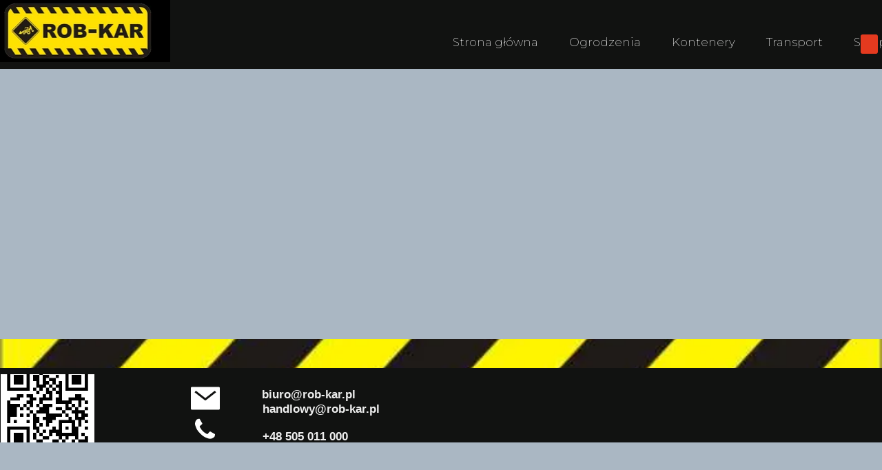

--- FILE ---
content_type: text/html;charset=utf-8
request_url: https://rob-kar.pl/Jeszcze_jedna_aktualnosc
body_size: 31360
content:
<!doctype html><html lang="pl"><head><meta charset="utf-8">
<meta property="og:title" content="rob-kar.pl » Jeszcze jedna aktualność">
<meta property="og:site_name" content="rob-kar.pl">
<meta property="og:description" content="Treść wiadomości- zmienień wygląd w jaki sposób pokażą się Twoje aktualności.Możesz dodać dowolne elementy graficzne, zmienić układ, a nawet powiązać szablon aktualności z istniejącym szablonem strony, dzięki czemu wszelkie zmiany, których dokonasz w szablonie strony zostaną również dokonane w szablonie aktualności.">
<meta property="og:url" content="https://rob-kar.pl/Jeszcze_jedna_aktualnosc">
<meta property="og:image" content="https://rob-kar.pl/lib/scczkd/thumbnail.png?t=1760344831550">
<meta property="og:image:width" content="470">
<meta property="og:image:height" content="246">
<meta property="og:type" content="article">
<meta property="og:locale" content="pl_PL">
<link rel="preconnect" href="https://www.googletagmanager.com" crossorigin="">
<link rel="preconnect" href="https://fonts.googleapis.com" crossorigin="">
<link rel="preconnect" href="https://fonts.gstatic.com" crossorigin="">
<script id="googleFontsLinks" type="application/json">["https://fonts.googleapis.com/css?family=Comfortaa:400,700&subset=latin,latin-ext","https://fonts.googleapis.com/css?family=Montserrat:200&subset=latin-ext"]</script>
<style>
        @font-face {
            font-family: 'Cardo';
            src: url("/files/userFonts/_basicFonts/Cardo/Cardo-Bold.ttf");
            font-weight:700;
            font-style:normal;
            font-display: swap;
        }
        
        @font-face {
            font-family: 'Cardo';
            src: url("/files/userFonts/_basicFonts/Cardo/Cardo-Italic.ttf");
            font-weight:400;
            font-style:italic;
            font-display: swap;
        }
        
        @font-face {
            font-family: 'Cardo';
            src: url("/files/userFonts/_basicFonts/Cardo/Cardo-Regular.ttf");
            font-weight:400;
            font-style:normal;
            font-display: swap;
        }
        
        @font-face {
            font-family: 'Cinzel';
            src: url("/files/userFonts/_basicFonts/Cinzel/Cinzel-Bold.ttf");
            font-weight:700;
            font-style:normal;
            font-display: swap;
        }
        
        @font-face {
            font-family: 'Cinzel';
            src: url("/files/userFonts/_basicFonts/Cinzel/Cinzel-Regular.ttf");
            font-weight:400;
            font-style:normal;
            font-display: swap;
        }
        
        @font-face {
            font-family: 'Cormorant Garamond';
            src: url("/files/userFonts/_basicFonts/Cormorant_Garamond/CormorantGaramond-Regular.ttf");
            font-weight:400;
            font-style:normal;
            font-display: swap;
        }
        
        @font-face {
            font-family: 'Cormorant Garamond';
            src: url("/files/userFonts/_basicFonts/Cormorant_Garamond/CormorantGaramond-Bold.ttf");
            font-weight:700;
            font-style:normal;
            font-display: swap;
        }
        
        @font-face {
            font-family: 'Cormorant Garamond';
            src: url("/files/userFonts/_basicFonts/Cormorant_Garamond/CormorantGaramond-Italic.ttf");
            font-weight:400;
            font-style:italic;
            font-display: swap;
        }
        
        @font-face {
            font-family: 'Cormorant Garamond';
            src: url("/files/userFonts/_basicFonts/Cormorant_Garamond/CormorantGaramond-BoldItalic.ttf");
            font-weight:700;
            font-style:italic;
            font-display: swap;
        }
        
        @font-face {
            font-family: 'Cormorant Infant';
            src: url("/files/userFonts/_basicFonts/Cormorant_Infant/CormorantInfant-Regular.ttf");
            font-weight:400;
            font-style:normal;
            font-display: swap;
        }
        
        @font-face {
            font-family: 'Cormorant Infant';
            src: url("/files/userFonts/_basicFonts/Cormorant_Infant/CormorantInfant-Bold.ttf");
            font-weight:700;
            font-style:normal;
            font-display: swap;
        }
        
        @font-face {
            font-family: 'Cormorant Infant';
            src: url("/files/userFonts/_basicFonts/Cormorant_Infant/CormorantInfant-Italic.ttf");
            font-weight:400;
            font-style:italic;
            font-display: swap;
        }
        
        @font-face {
            font-family: 'Cormorant Infant';
            src: url("/files/userFonts/_basicFonts/Cormorant_Infant/CormorantInfant-BoldItalic.ttf");
            font-weight:700;
            font-style:italic;
            font-display: swap;
        }
        
        @font-face {
            font-family: 'Cormorant Unicase';
            src: url("/files/userFonts/_basicFonts/Cormorant_Unicase/CormorantUnicase-Regular.ttf");
            font-weight:400;
            font-style:normal;
            font-display: swap;
        }
        
        @font-face {
            font-family: 'Cormorant Unicase';
            src: url("/files/userFonts/_basicFonts/Cormorant_Unicase/CormorantUnicase-Bold.ttf");
            font-weight:700;
            font-style:normal;
            font-display: swap;
        }
        
        @font-face {
            font-family: 'Dancing Script';
            src: url("/files/userFonts/_basicFonts/Dancing_Script/DancingScript-Regular.ttf");
            font-weight:400;
            font-style:normal;
            font-display: swap;
        }
        
        @font-face {
            font-family: 'Dancing Script';
            src: url("/files/userFonts/_basicFonts/Dancing_Script/DancingScript-Bold.ttf");
            font-weight:700;
            font-style:normal;
            font-display: swap;
        }
        
        @font-face {
            font-family: 'DM Sans';
            src: url("/files/userFonts/_basicFonts/DM_Sans/DMSans-Regular.ttf");
            font-weight:400;
            font-style:normal;
            font-display: swap;
        }
        
        @font-face {
            font-family: 'DM Sans';
            src: url("/files/userFonts/_basicFonts/DM_Sans/DMSans-Bold.ttf");
            font-weight:700;
            font-style:normal;
            font-display: swap;
        }
        
        @font-face {
            font-family: 'DM Sans';
            src: url("/files/userFonts/_basicFonts/DM_Sans/DMSans-Italic.ttf");
            font-weight:400;
            font-style:italic;
            font-display: swap;
        }
        
        @font-face {
            font-family: 'DM Sans';
            src: url("/files/userFonts/_basicFonts/DM_Sans/DMSans-BoldItalic.ttf");
            font-weight:700;
            font-style:italic;
            font-display: swap;
        }
        
        @font-face {
            font-family: 'DM Serif Display';
            src: url("/files/userFonts/_basicFonts/DM_Serif_Display/DMSerifDisplay-Regular.ttf");
            font-weight:400;
            font-style:normal;
            font-display: swap;
        }
        
        @font-face {
            font-family: 'DM Serif Display';
            src: url("/files/userFonts/_basicFonts/DM_Serif_Display/DMSerifDisplay-Italic.ttf");
            font-weight:400;
            font-style:italic;
            font-display: swap;
        }
        
        @font-face {
            font-family: 'Inter';
            src: url("/files/userFonts/_basicFonts/Inter/Inter-Regular.ttf");
            font-weight:400;
            font-style:normal;
            font-display: swap;
        }
        
        @font-face {
            font-family: 'Inter';
            src: url("/files/userFonts/_basicFonts/Inter/Inter-Bold.ttf");
            font-weight:700;
            font-style:normal;
            font-display: swap;
        }
        
        @font-face {
            font-family: 'Josefin Sans';
            src: url("/files/userFonts/_basicFonts/Josefin_Sans/JosefinSans-Regular.ttf");
            font-weight:400;
            font-style:normal;
            font-display: swap;
        }
        
        @font-face {
            font-family: 'Josefin Sans';
            src: url("/files/userFonts/_basicFonts/Josefin_Sans/JosefinSans-Bold.ttf");
            font-weight:700;
            font-style:normal;
            font-display: swap;
        }
        
        @font-face {
            font-family: 'Josefin Sans';
            src: url("/files/userFonts/_basicFonts/Josefin_Sans/JosefinSans-Italic.ttf");
            font-weight:400;
            font-style:italic;
            font-display: swap;
        }
        
        @font-face {
            font-family: 'Josefin Sans';
            src: url("/files/userFonts/_basicFonts/Josefin_Sans/JosefinSans-BoldItalic.ttf");
            font-weight:700;
            font-style:italic;
            font-display: swap;
        }
        
        @font-face {
            font-family: 'Jost';
            src: url("/files/userFonts/_basicFonts/Jost/Jost-Regular.ttf");
            font-weight:400;
            font-style:normal;
            font-display: swap;
        }
        
        @font-face {
            font-family: 'Jost';
            src: url("/files/userFonts/_basicFonts/Jost/Jost-Bold.ttf");
            font-weight:700;
            font-style:normal;
            font-display: swap;
        }
        
        @font-face {
            font-family: 'Jost';
            src: url("/files/userFonts/_basicFonts/Jost/Jost-Italic.ttf");
            font-weight:400;
            font-style:italic;
            font-display: swap;
        }
        
        @font-face {
            font-family: 'Jost';
            src: url("/files/userFonts/_basicFonts/Jost/Jost-BoldItalic.ttf");
            font-weight:700;
            font-style:italic;
            font-display: swap;
        }
        
        @font-face {
            font-family: 'Lato';
            src: url("/files/userFonts/_basicFonts/Lato/Lato-Regular.ttf");
            font-weight:400;
            font-style:normal;
            font-display: swap;
        }
        
        @font-face {
            font-family: 'Lato';
            src: url("/files/userFonts/_basicFonts/Lato/Lato-Bold.ttf");
            font-weight:700;
            font-style:normal;
            font-display: swap;
        }
        
        @font-face {
            font-family: 'Lato';
            src: url("/files/userFonts/_basicFonts/Lato/Lato-Italic.ttf");
            font-weight:400;
            font-style:italic;
            font-display: swap;
        }
        
        @font-face {
            font-family: 'Lato';
            src: url("/files/userFonts/_basicFonts/Lato/Lato-BoldItalic.ttf");
            font-weight:700;
            font-style:italic;
            font-display: swap;
        }
        
        @font-face {
            font-family: 'League Spartan';
            src: url("/files/userFonts/_basicFonts/League_Spartan/LeagueSpartan-Regular.ttf");
            font-weight:400;
            font-style:normal;
            font-display: swap;
        }
        
        @font-face {
            font-family: 'League Spartan';
            src: url("/files/userFonts/_basicFonts/League_Spartan/LeagueSpartan-Regular.ttf");
            font-weight:700;
            font-style:normal;
            font-display: swap;
        }
        
        @font-face {
            font-family: 'Libre Baskerville';
            src: url("/files/userFonts/_basicFonts/Libre_Baskerville/LibreBaskerville-Regular.ttf");
            font-weight:400;
            font-style:normal;
            font-display: swap;
        }
        
        @font-face {
            font-family: 'Libre Baskerville';
            src: url("/files/userFonts/_basicFonts/Libre_Baskerville/LibreBaskerville-Bold.ttf");
            font-weight:700;
            font-style:normal;
            font-display: swap;
        }
        
        @font-face {
            font-family: 'Libre Baskerville';
            src: url("/files/userFonts/_basicFonts/Libre_Baskerville/LibreBaskerville-Italic.ttf");
            font-weight:400;
            font-style:italic;
            font-display: swap;
        }
        
        @font-face {
            font-family: 'Libre Bodoni';
            src: url("/files/userFonts/_basicFonts/Libre_Bodoni/LibreBodoni-Regular.ttf");
            font-weight:400;
            font-style:normal;
            font-display: swap;
        }
        
        @font-face {
            font-family: 'Libre Bodoni';
            src: url("/files/userFonts/_basicFonts/Libre_Bodoni/LibreBodoni-Bold.ttf");
            font-weight:700;
            font-style:normal;
            font-display: swap;
        }
        
        @font-face {
            font-family: 'Libre Bodoni';
            src: url("/files/userFonts/_basicFonts/Libre_Bodoni/LibreBodoni-Italic.ttf");
            font-weight:400;
            font-style:italic;
            font-display: swap;
        }
        
        @font-face {
            font-family: 'Libre Bodoni';
            src: url("/files/userFonts/_basicFonts/Libre_Bodoni/LibreBodoni-BoldItalic.ttf");
            font-weight:700;
            font-style:italic;
            font-display: swap;
        }
        
        @font-face {
            font-family: 'Montserrat';
            src: url("/files/userFonts/_basicFonts/Montserrat/Montserrat-Regular.ttf");
            font-weight:400;
            font-style:normal;
            font-display: swap;
        }
        
        @font-face {
            font-family: 'Montserrat';
            src: url("/files/userFonts/_basicFonts/Montserrat/Montserrat-Bold.ttf");
            font-weight:700;
            font-style:normal;
            font-display: swap;
        }
        
        @font-face {
            font-family: 'Montserrat';
            src: url("/files/userFonts/_basicFonts/Montserrat/Montserrat-Italic.ttf");
            font-weight:400;
            font-style:italic;
            font-display: swap;
        }
        
        @font-face {
            font-family: 'Montserrat';
            src: url("/files/userFonts/_basicFonts/Montserrat/Montserrat-BoldItalic.ttf");
            font-weight:700;
            font-style:italic;
            font-display: swap;
        }
        
        @font-face {
            font-family: 'Montserrat Alternates';
            src: url("/files/userFonts/_basicFonts/Montserrat_Alternates/MontserratAlternates-Regular.ttf");
            font-weight:400;
            font-style:normal;
            font-display: swap;
        }
        
        @font-face {
            font-family: 'Montserrat Alternates';
            src: url("/files/userFonts/_basicFonts/Montserrat_Alternates/MontserratAlternates-Bold.ttf");
            font-weight:700;
            font-style:normal;
            font-display: swap;
        }
        
        @font-face {
            font-family: 'Montserrat Alternates';
            src: url("/files/userFonts/_basicFonts/Montserrat_Alternates/MontserratAlternates-Italic.ttf");
            font-weight:400;
            font-style:italic;
            font-display: swap;
        }
        
        @font-face {
            font-family: 'Montserrat Alternates';
            src: url("/files/userFonts/_basicFonts/Montserrat_Alternates/MontserratAlternates-BoldItalic.ttf");
            font-weight:700;
            font-style:italic;
            font-display: swap;
        }
        
        @font-face {
            font-family: 'Open Sans';
            src: url("/files/userFonts/_basicFonts/Open_Sans/OpenSans-Regular.ttf");
            font-weight:400;
            font-style:normal;
            font-display: swap;
        }
        
        @font-face {
            font-family: 'Open Sans';
            src: url("/files/userFonts/_basicFonts/Open_Sans/OpenSans-Bold.ttf");
            font-weight:700;
            font-style:normal;
            font-display: swap;
        }
        
        @font-face {
            font-family: 'Open Sans';
            src: url("/files/userFonts/_basicFonts/Open_Sans/OpenSans-Italic.ttf");
            font-weight:400;
            font-style:italic;
            font-display: swap;
        }
        
        @font-face {
            font-family: 'Open Sans';
            src: url("/files/userFonts/_basicFonts/Open_Sans/OpenSans-BoldItalic.ttf");
            font-weight:700;
            font-style:italic;
            font-display: swap;
        }
        
        @font-face {
            font-family: 'Outfit';
            src: url("/files/userFonts/_basicFonts/Outfit/Outfit-Regular.ttf");
            font-weight:400;
            font-style:normal;
            font-display: swap;
        }
        
        @font-face {
            font-family: 'Outfit';
            src: url("/files/userFonts/_basicFonts/Outfit/Outfit-Bold.ttf");
            font-weight:700;
            font-style:normal;
            font-display: swap;
        }
        
        @font-face {
            font-family: 'Questrial';
            src: url("/files/userFonts/_basicFonts/Questrial/Questrial-Regular.ttf");
            font-weight:400;
            font-style:normal;
            font-display: swap;
        }
        
        @font-face {
            font-family: 'Palatino Linotype';
            src: url("/files/userFonts/_basicFonts/Palatino_Linotype/PalatinoLinotype-Regular.ttf");
            font-weight:400;
            font-style:normal;
            font-display: swap;
        }
        
        @font-face {
            font-family: 'Palatino Linotype';
            src: url("/files/userFonts/_basicFonts/Palatino_Linotype/PalatinoLinotype-Bold.ttf");
            font-weight:700;
            font-style:normal;
            font-display: swap;
        }
        
        @font-face {
            font-family: 'Palatino Linotype';
            src: url("/files/userFonts/_basicFonts/Palatino_Linotype/PalatinoLinotype-Italic.ttf");
            font-weight:400;
            font-style:italic;
            font-display: swap;
        }
        
        @font-face {
            font-family: 'Palatino Linotype';
            src: url("/files/userFonts/_basicFonts/Palatino_Linotype/PalatinoLinotype-BoldItalic.ttf");
            font-weight:700;
            font-style:italic;
            font-display: swap;
        }
        
        @font-face {
            font-family: 'Petit Formal Script';
            src: url("/files/userFonts/_basicFonts/Petit_Formal_Script/PetitFormalScript-Regular.ttf");
            font-weight:400;
            font-style:normal;
            font-display: swap;
        }
        
        @font-face {
            font-family: 'Philosopher';
            src: url("/files/userFonts/_basicFonts/Philosopher/Philosopher-Regular.ttf");
            font-weight:400;
            font-style:normal;
            font-display: swap;
        }
        
        @font-face {
            font-family: 'Philosopher';
            src: url("/files/userFonts/_basicFonts/Philosopher/Philosopher-Bold.ttf");
            font-weight:700;
            font-style:normal;
            font-display: swap;
        }
        
        @font-face {
            font-family: 'Philosopher';
            src: url("/files/userFonts/_basicFonts/Philosopher/Philosopher-Italic.ttf");
            font-weight:400;
            font-style:italic;
            font-display: swap;
        }
        
        @font-face {
            font-family: 'Philosopher';
            src: url("/files/userFonts/_basicFonts/Philosopher/Philosopher-BoldItalic.ttf");
            font-weight:700;
            font-style:italic;
            font-display: swap;
        }
        
        @font-face {
            font-family: 'Playfair Display';
            src: url("/files/userFonts/_basicFonts/Playfair_Display/PlayfairDisplay-Regular.ttf");
            font-weight:400;
            font-style:normal;
            font-display: swap;
        }
        
        @font-face {
            font-family: 'Playfair Display';
            src: url("/files/userFonts/_basicFonts/Playfair_Display/PlayfairDisplay-Bold.ttf");
            font-weight:700;
            font-style:normal;
            font-display: swap;
        }
        
        @font-face {
            font-family: 'Playfair Display';
            src: url("/files/userFonts/_basicFonts/Playfair_Display/PlayfairDisplay-Italic.ttf");
            font-weight:400;
            font-style:italic;
            font-display: swap;
        }
        
        @font-face {
            font-family: 'Playfair Display';
            src: url("/files/userFonts/_basicFonts/Playfair_Display/PlayfairDisplay-BoldItalic.ttf");
            font-weight:700;
            font-style:italic;
            font-display: swap;
        }
        
        @font-face {
            font-family: 'Poppins';
            src: url("/files/userFonts/_basicFonts/Poppins/Poppins-Regular.ttf");
            font-weight:400;
            font-style:normal;
            font-display: swap;
        }
        
        @font-face {
            font-family: 'Poppins';
            src: url("/files/userFonts/_basicFonts/Poppins/Poppins-Bold.ttf");
            font-weight:700;
            font-style:normal;
            font-display: swap;
        }
        
        @font-face {
            font-family: 'Poppins';
            src: url("/files/userFonts/_basicFonts/Poppins/Poppins-Italic.ttf");
            font-weight:400;
            font-style:italic;
            font-display: swap;
        }
        
        @font-face {
            font-family: 'Poppins';
            src: url("/files/userFonts/_basicFonts/Poppins/Poppins-BoldItalic.ttf");
            font-weight:700;
            font-style:italic;
            font-display: swap;
        }
        
        @font-face {
            font-family: 'Poppins Black';
            src: url("/files/userFonts/_basicFonts/Poppins_Black/Poppins-Black.ttf");
            font-weight:900;
            font-style:normal;
            font-display: swap;
        }
        
        @font-face {
            font-family: 'Poppins Black';
            src: url("/files/userFonts/_basicFonts/Poppins_Black/Poppins-BlackItalic.ttf");
            font-weight:900;
            font-style:italic;
            font-display: swap;
        }
        
        @font-face {
            font-family: 'Raleway';
            src: url("/files/userFonts/_basicFonts/Raleway/Raleway-Regular.ttf");
            font-weight:400;
            font-style:normal;
            font-display: swap;
        }
        
        @font-face {
            font-family: 'Raleway';
            src: url("/files/userFonts/_basicFonts/Raleway/Raleway-Bold.ttf");
            font-weight:700;
            font-style:normal;
            font-display: swap;
        }
        
        @font-face {
            font-family: 'Raleway';
            src: url("/files/userFonts/_basicFonts/Raleway/Raleway-Italic.ttf");
            font-weight:400;
            font-style:italic;
            font-display: swap;
        }
        
        @font-face {
            font-family: 'Raleway';
            src: url("/files/userFonts/_basicFonts/Raleway/Raleway-BoldItalic.ttf");
            font-weight:700;
            font-style:italic;
            font-display: swap;
        }
        
        @font-face {
            font-family: 'Roboto';
            src: url("/files/userFonts/_basicFonts/Roboto/Roboto-Regular.ttf");
            font-weight:400;
            font-style:normal;
            font-display: swap;
        }
        
        @font-face {
            font-family: 'Roboto';
            src: url("/files/userFonts/_basicFonts/Roboto/Roboto-Bold.ttf");
            font-weight:700;
            font-style:normal;
            font-display: swap;
        }
        
        @font-face {
            font-family: 'Roboto';
            src: url("/files/userFonts/_basicFonts/Roboto/Roboto-Italic.ttf");
            font-weight:400;
            font-style:italic;
            font-display: swap;
        }
        
        @font-face {
            font-family: 'Roboto';
            src: url("/files/userFonts/_basicFonts/Roboto/Roboto-BoldItalic.ttf");
            font-weight:700;
            font-style:italic;
            font-display: swap;
        }
        
        @font-face {
            font-family: 'Roboto Mono';
            src: url("/files/userFonts/_basicFonts/Roboto_Mono/RobotoMono-Regular.ttf");
            font-weight:400;
            font-style:normal;
            font-display: swap;
        }
        
        @font-face {
            font-family: 'Roboto Mono';
            src: url("/files/userFonts/_basicFonts/Roboto_Mono/RobotoMono-Bold.ttf");
            font-weight:700;
            font-style:normal;
            font-display: swap;
        }
        
        @font-face {
            font-family: 'Roboto Mono';
            src: url("/files/userFonts/_basicFonts/Roboto_Mono/RobotoMono-Italic.ttf");
            font-weight:400;
            font-style:italic;
            font-display: swap;
        }
        
        @font-face {
            font-family: 'Roboto Mono';
            src: url("/files/userFonts/_basicFonts/Roboto_Mono/RobotoMono-BoldItalic.ttf");
            font-weight:700;
            font-style:italic;
            font-display: swap;
        }
        
        @font-face {
            font-family: 'Syne Regular';
            src: url("/files/userFonts/_basicFonts/Syne/Syne-Regular.ttf");
            font-weight:400;
            font-style:normal;
            font-display: swap;
        }
        
        @font-face {
            font-family: 'Syne Regular';
            src: url("/files/userFonts/_basicFonts/Syne/Syne-Bold.ttf");
            font-weight:700;
            font-style:normal;
            font-display: swap;
        }
        
        @font-face {
            font-family: 'Tenor Sans';
            src: url("/files/userFonts/_basicFonts/Tenor_Sans/TenorSans-Regular.ttf");
            font-weight:400;
            font-style:normal;
            font-display: swap;
        }
        
        @font-face {
            font-family: 'Work Sans';
            src: url("/files/userFonts/_basicFonts/Work_Sans/WorkSans-Regular.ttf");
            font-weight:400;
            font-style:normal;
            font-display: swap;
        }
        
        @font-face {
            font-family: 'Work Sans';
            src: url("/files/userFonts/_basicFonts/Work_Sans/WorkSans-Bold.ttf");
            font-weight:700;
            font-style:normal;
            font-display: swap;
        }
        
        @font-face {
            font-family: 'Work Sans';
            src: url("/files/userFonts/_basicFonts/Work_Sans/WorkSans-Italic.ttf");
            font-weight:400;
            font-style:italic;
            font-display: swap;
        }
        
        @font-face {
            font-family: 'Work Sans';
            src: url("/files/userFonts/_basicFonts/Work_Sans/WorkSans-BoldItalic.ttf");
            font-weight:700;
            font-style:italic;
            font-display: swap;
        }
        </style>


<script type="text/javascript">
    window.wwCdnFailSafe = {
        loadPageWithoutCdn: function (){
            let param = 'forcePageWithoutCdn';
            if(location.search.indexOf(param) === -1){
                let url = new URL(location.href)
                url.searchParams.append(param, 'true');
                location.href = url.toString();
            }
        }
    }
</script>

<style type="text/css">:root {--vertical-scrollbar-width: 0px;}body {-webkit-text-size-adjust: 100%;background-color: #ffffff;font-family: Arial, sans-serif;font-size: 12px;font-style: normal;font-weight: 400;position: relative;height: 1px;-webkit-font-smoothing: antialiased;--body-right-margin: 0;}body.snip-open > #body {overflow: initial;}body.body--transformed-for-ai-preview{transform-origin: left top;transform: scale(var(--ai-preview-scale-factor));}body:not([data-page-app-status="uninitialized"]) #body, body[data-fast-page-rendering="false"] #body {overflow: hidden;}#body {height: 100%;width: 100%;position: absolute;}.page_background {z-index: -1;}.fixed_background {position: fixed;top: 0;bottom: 0;left: 0;right: 0}.scroll_background {width: 100%;}iframe {border: medium none;display: block;}.w-object {position: absolute;}.content {overflow: hidden;word-wrap: break-word;height: 100%;-moz-box-sizing: border-box;box-sizing: border-box;position: relative;}.content .title {color: #CCCCCC;overflow: hidden;padding: 10px 0;text-align: center;text-overflow: ellipsis;}.ww_form_input_wrapper > .ww_inner_element_content {display: block;}.ww_form_input_wrapper select[multiple] {overflow-x: hidden;overflow-y: scroll;}.ww_inner_element {-moz-box-sizing: border-box;box-sizing: border-box;position: relative;}.ww_inner_element_content {overflow: hidden;text-overflow: ellipsis;box-sizing: border-box;min-height: 1em;}.ww_element[data-element-type="gallery"] .ww_inner_element,.ww_element[data-element-type="slider"] .ww_inner_element {position: absolute;}textarea.ww_inner_element_content {overflow: auto;}.ww_transparent {opacity: 0 !important;}.ww_element[data-element-type="img"] .content {transform: translateZ(0);}.ww_image_wrapper {height: 100%;overflow: hidden;width: 100%;}.ww_image_wrapper > img, .ww_media_player_content img {position: absolute;display: block;left: 0;top: 0;}.ww_image_wrapper > img.image-uninitialized {display: none;}.ww_image_wrapper {position: relative;}.ww_image_wrapper img.svgImage, .ww_media_player_content .video-custom-thumbnail img.svgImage {background-repeat: no-repeat;background-position: 50% calc(50% + 0px);display: block;width: 100%;height: 100%;}.ww_element[fullwidth="true"] .ww_image_wrapper img {max-width: none;max-height: none;}.galleryList {display: none;}.preload-slider {width: 100%;height: 100%;display: none;background-repeat: no-repeat;}.preload-slider-wrapper {width: 100%;height: 100%;}.ww_lightbox .break {flex-basis: 100%;}.lightbox_title {overflow: hidden;text-align: center;text-overflow: ellipsis;word-break: break-word;-moz-box-sizing: border-box;}.image_lightbox_outer_wrapper {-moz-box-sizing: border-box;box-sizing: border-box;overflow: hidden;transform: translateZ(0);-webkit-transform: translateZ(0);}.image_lightbox_inner_wrapper {height: 100%;width: 100%;overflow: hidden;display: flex;align-items: center;justify-content: center;}.image_lightbox_container {font-size: 0;line-height: 0;}.ww_lightbox.imageAnimationsEnabled .image_lightbox_inner_wrapper {transition: transform 0.25s ease-out 0s;-webkit-transition: -webkit-transform 0.25s ease-out 0s;}.ww_lightbox.imageAnimationsEnabled .image_lightbox_inner_wrapper:hover {transform: scale(1.2);-webkit-transform: scale(1.2);}.ww_element.transitionAnimationRunning > .content,.ww_element.transitionAnimationRunning > .backgroundOverlay {opacity: 0 !important;}.mobileMenuIcon.transitionAnimationRunning {opacity: 0 !important;}.ww_button_content {overflow: hidden;width: 100%;border-width: 0;}.ww_button_content a {-webkit-tap-highlight-color: transparent;}.ww_button_wrapper {position: relative;width: 100%;height: 100%;box-sizing: border-box;overflow: hidden;}.ww_button_link {top: 0;bottom: 0;right: 0;left: 0;position: absolute;background-color: rgba(0, 0, 0, 0);}.ww_button_text_wrapper {display: table;width: 100%;height: 100%;position: relative;box-sizing: border-box;}.ww_button_text {display: table-cell;vertical-align: middle;text-align: center;}.ww_login_wrapper > .ww_login_tool_text_login {display: table-cell;}.ww_login_wrapper > .ww_login_tool_text_logout {display: none}.ww_login_tool_logged > .ww_login_wrapper > .ww_login_tool_text_login {display: none;}.ww_login_tool_logged > .ww_login_wrapper > .ww_login_tool_text_logout {display: table-cell;}.embedded_html_content {width: 100%;height: 100%;}.uninitialized_html_content {display: none;}.ww_element[data-element-type="htmltool"][data-dynamic-height="true"] .embedded_html_content {width: 100%;height: auto;}.ww_element[data-element-type="htmltool"]:not([data-dynamic-height="true"]) .embedded_html_content {overflow: auto;}.language_selector {font-size: 0px;}.language_selector > li {position: relative;overflow: hidden;}.language_selector_horizontal > li {display: inline-block;}.language_selector_flag > a > img {left: 50%;position: absolute;top: 50%;transform: translate(-50%, -50%);-webkit-transform: translate(-50%, -50%);}.ww_form.textEdit--simple .ww_inner_element_content {white-space: pre;}.ww_form_frame {width: 100%;}.ww_form_item {direction: ltr;}.ww_form_cell_1 {vertical-align: top;}.ww_form_cell_2 {width: auto;vertical-align: top;}.ww_form_input_wrapper .ww_form_select_wrapper {display: inline-block;}.ww_form_frame input[type="text"], .ww_form_frame input[type="file"], .ww_form_frame textarea, .ww_form_frame select {-moz-box-sizing: border-box;box-sizing: border-box;border: medium none;resize: none;width: 100%;vertical-align: middle;overflow-x: hidden;font-style: inherit;font-variant: inherit;font-weight: inherit;font-stretch: inherit;font-size: inherit;font-family: inherit;color: inherit;text-decoration: inherit;text-align: inherit;text-transform: inherit;text-shadow: inherit;line-height: inherit;}.ww_form_frame input[type="text"], .ww_form_frame input[type="file"], .ww_form_frame textarea {background: none repeat scroll 0 0 rgba(0, 0, 0, 0);}.ww_form_frame textarea {height: 8em;}.ww_form_frame input[type="checkbox"] {display: block;}.ww_form_frame select {border: medium none;font-family: inherit;}.ww_form_frame .ww_multiple_select_option .ww_multiple_select_checkbox {float: left;}.ww_form_frame .ww_multiple_select_option {display: flex;align-items: baseline;word-break: break-word;}.ww_form_frame ::-webkit-input-placeholder {color: inherit;text-decoration: inherit;opacity: 0.3;}.ww_form_frame ::-moz-placeholder {color: inherit;text-decoration: inherit;opacity: 0.3;}.ww_form_frame :-moz-placeholder {color: inherit;text-decoration: inherit;opacity: 0.3;}.ww_form_frame :-ms-input-placeholder {color: inherit;text-decoration: inherit;opacity: 0.3;}.ww_form_frame .ww_multiple_select_option .ww_inner_element_content {overflow: visible;white-space: initial;}.ww_form_frame .ww_multiple_select_option input.ww_multiple_select_checkbox {margin-left: 0.0625rem;flex-shrink: 0}.ww_form_frame .ww_form_frame_info_wrapper .ww_inner_element_content {overflow: visible;line-height: normal;}.ww_submit_button_wrapper {display: inline-block;vertical-align: middle;width: 100%;}.ww_submit_button_content {cursor: pointer;display: inline-block;vertical-align: middle;white-space: nowrap;}.ww_submit_button_content > .ww_normal_text {display: block}.ww_submit_button_content > .ww_hover_text {display: none;}.ww_submit_button_content > div {background-color: transparent !important;min-height: 1em;}.ww_submit_button_content:hover > .ww_normal_text {display: none;}.ww_submit_button_content:hover > .ww_hover_text {display: block;}.ww_form_frame_info_wrapper {opacity: 0;display: none;width: 100%;}.ww_form_frame_info {display: block;}.ww_form_frame_info_error {display: none;}.ww_form[data-valid="false"] .ww_form_frame_info {display: none;}.ww_form[data-valid="false"] .ww_form_frame_info_error {display: block;}.ww_form_item > .ww_form_cell_2[data-valid="false"] > div > * {border-color: red !important;}.ww_form_item > .ww_form_cell_2[data-valid="false"] input[type="checkbox"] {outline: 1px solid red;}a {text-decoration: none;}a.custom_link {font-size: inherit;line-height: inherit;}a.custom_link:hover {font-size: inherit;line-height: inherit;}.text_content {overflow: hidden;}.text_content ul,.wwTextContent ul {list-style-type: disc;padding-left: 30px;}.text_content ol,.wwTextContent ol {list-style-type: decimal;padding-left: 30px;}.text_content ul ul,.wwTextContent ul ul {list-style-type: square;margin: 0;}.text_content ul ul ul,.wwTextContent ul ul ul {list-style-type: circle;margin: 0;}.text_content ul ul ul ul,.wwTextContent ul ul ul ul {list-style-type: disc;margin: 0;}.text_content ol ol,.wwTextContent ol ol {list-style-type: lower-alpha;margin: 0;}.text_content ol ol ol,.wwTextContent ol ol ol {list-style-type: upper-roman;margin: 0;}.text_content ol ol ol ol,.wwTextContent ol ol ol ol {list-style-type: decimal;margin: 0;}.text_content blockquote,.wwTextContent blockquote {padding-left: 30px;}.text_content .innerElement,.wwTextContent .innerElement {box-sizing: border-box;-moz-box-sizing: border-box;}.text_content iframe,.wwTextContent iframe {display: inline-block;}.layerContainer {position: absolute;}.news_element {height: auto;}.ww_facebook_element {overflow: visible;}.ww_facebook_element > .facebook_container {width: 100%;height: 100%;display: table;}.ww_facebook_element .table_row {display: table-row;width: 100%;height: 100%;text-align: center;}.ww_facebook_element .outer_wrapper {display: table-cell;vertical-align: middle;}.ww_facebook_element .inner_wrapper {display: inline-block;}.ww_googleMaps_element {width: 100%;height: 100%;}.ww_googleMaps_content {transform: translateZ(0px);-webkit-transform: translateZ(0px);}.ww_strobe_player_element {width: 100%;height: 100%;}.ww_module_element {height: 100%;width: 100%;overflow: auto;position: relative;}.ww_media_player_content {transform: translateZ(0px);-webkit-transform: translateZ(0px);}.ww_media_player_content > iframe {width: 100%;height: 100%;}.ww_media_player_content > video {width: 100%;height: 100%;object-fit: cover;font-family: 'object-fit: cover;';}.ww_media_player_content .ww_video_error_wrapper {background-color: #333;height: 100%;overflow: hidden;position: relative;width: 100%;}.ww_media_player_content .ww_video_error_text {color: #ff4444;font-size: 20px;left: 50%;position: absolute;text-align: center;top: 50%;transform: translate(-50%, -50%);}.ww_text_wrapper:not(.forceLineHeight),.ww_text_wrapper:not(.forceLineHeight) > * {line-height: normal !important;}body .ww_text_wrapper img {cursor: pointer;}.ww_element[data-element-type='gallery'] .content,.ww_element[data-element-type='slider'] .content,.ww_element[data-element-type='lightbox'] .content,.ww_element[data-element-type='socialMedia'] .content {transform: translateZ(0px);-webkit-transform: translateZ(0px);}.ww_button_content > a {color: inherit;text-decoration: none;}.ww_element[data-element-type='slider'] .wwTextContent {color: #FFFFFF;}.ww_element .wwTextContent > *:last-child {margin-bottom: 0;}#container > div[data-element-type="form"] {text-decoration: none;}.ww_element[data-element-type='button']:not(:hover) .wwTextContent {pointer-events: none;}.ww_element a[data-link-type="interactionLinkData"] {cursor: pointer;}div[data-element-type="product"] > div:not([wwbuttonstate="disabled"]),div[data-element-type="shopCart"] {cursor: pointer;}.ww_element .backgroundOverlay {position: absolute;width: 100%;height: 100%;left: 0;top: 0;pointer-events: none;}.pswp .pswp__caption a {color: #ffffff;text-decoration: underline;}.cursor--pointer {cursor: pointer;}.cursor--text {cursor: text;}div[data-element-type="counter"] .content > * {white-space: nowrap;}.ww_element[data-element-type="lightbox"] > .content {overflow: visible;}.ww_element[data-element-type="img"] a[target] {display: flex;}body,div,dl,dt,dd,ul,ol,li,h1,h2,h3,h4,h5,h6,pre,form,fieldset,input,textarea,p,blockquote,th,td {margin:0;padding:0;}table {border-collapse:collapse;border-spacing:0;}button {font-family: inherit;}fieldset,img {border:0;}address,caption,cite,code,dfn,th,var {font-style:normal;font-weight:normal;}ol,ul {list-style:none;}caption,th {text-align:left;}h1,h2,h3,h4,h5,h6 {font-weight:normal;}q:before,q:after {content:'';}abbr,acronym { border:0;}select {appearance: none;-webkit-appearance: none;-moz-appearance: none;cursor: pointer;padding-right: 1rem;background: url('/files/staticContent/5.524.1/websitesResources/images/selectIcon-5074347faf62f4bcc1a0e3ed897ba2f6.svg') no-repeat 100% 50%;}:focus {outline: none;}.wwTextContent table {border-color: black;border-style: solid;}.wwTextContent span span {vertical-align: bottom;}#myGallery {display: none;}.gv_galleryWrap {position: relative;z-index: 0;}.gv_gallery {overflow: hidden;position: relative;}.gv_imageStore {visibility: hidden;position: absolute;top: -10000px;left: -10000px;}.gv_panelWrap {filter: inherit;position: absolute;overflow: hidden;}.gv_panel-loading {background: url('/files/staticContent/5.524.1/websitesResources/images/galleryView/img-loader-4ae62572d3d818acec612bfcad7779a3.gif') 50% 50% no-repeat #aaa;}.gv_panel {filter: inherit;position: absolute;top: 0;left: 0;overflow: hidden;z-index: 100;}.gv_panel img {position: absolute;left: 0;top: 0;}.gv_overlay {position: absolute;z-index: 200;width: 100%;height: 100%;}.gv_overlay.onTop .gv_overlayHeaderWrapper{top: 0;}.gv_overlay.onBottom .gv_overlayHeaderWrapper{bottom: 0;}.gv_overlay .noText {display: none}.gv_showOverlay {position: absolute;width: 20px;height: 20px;background: url('/files/staticContent/5.524.1/websitesResources/images/galleryView/themes/light/info-9a6287571384d257437ac6623ecbe460.png') #222;cursor: pointer;z-index: 200;opacity: 0.85;display: none;}.gv_infobar {background: #222;padding: 0 0.5em;height: 1.5em;position: absolute;bottom: 0;right: 0;display: none;vertical-align: middle;z-index: 2000;}.gv_filmstripWrap {overflow: hidden;position: absolute;z-index: 200;}.gv_filmstrip {margin: 0;padding: 0;position: absolute;top: 0;left: 0;}.gv_frame {cursor: pointer;float: left;position: relative;margin: 0;padding: 0;}.gv_frame .gv_thumbnail {position: relative;overflow: hidden !important;}.gv_frame.current .gv_thumbnail {}.gv_frame img {border: none;position: absolute;}.gv_pointer {border-color: black;}.gv_navWrap {text-align: center;position: absolute;}.gv_navPlay,.gv_navPause,.gv_navNext,.gv_navPrev {opacity: 0.3;-moz-opacity: 0.3;-khtml-opacity: 0.3;filter: alpha(opacity=30);display: -moz-inline-stack;display: inline-block;zoom: 1;*display: inline;vertical-align: middle;}.gv_navPlay:hover,.gv_navPause:hover,.gv_navNext:hover,.gv_navPrev:hover {opacity: 0.8;-moz-opacity: 0.8;-khtml-opacity: 0.8;filter: alpha(opacity=80);}.gv_panelNavPrev,.gv_panelNavNext {position: absolute;display: none;opacity: 0.50;-moz-opacity: 0.50;-khtml-opacity: 0.50;filter: alpha(opacity=50);z-index: 201;top: 50%;transform: translateY(-50%);}.gv_panelNavPrev:hover,.gv_panelNavNext:hover {opacity: 0.9;-moz-opacity: 0.9;-khtml-opacity: 0.9;filter: alpha(opacity=90);}.gv_navPlay {height: 30px;width: 30px;cursor: pointer;background: url('/files/staticContent/5.524.1/websitesResources/images/galleryView/themes/light/play-big-2f49f7bdbdb971ebcef1fa4a485cd10b.png') top left no-repeat;}.gv_navPause {height: 30px;width: 30px;cursor: pointer;background: url('/files/staticContent/5.524.1/websitesResources/images/galleryView/themes/light/pause-big-2c41041b646a9cb8ef2656d0b5c5cd29.png') top left no-repeat;}.gv_navNext {height: 20px;width: 20px;cursor: pointer;background: url('/files/staticContent/5.524.1/websitesResources/images/galleryView/themes/light/next-a34ab271cba473fe1d69df004cbd26a2.png') top left no-repeat;}.gv_navPrev {height: 20px;width: 20px;cursor: pointer;background: url('/files/staticContent/5.524.1/websitesResources/images/galleryView/themes/light/prev-f14731d9b84adaaf75d91c33c9abdff4.png') top right no-repeat;}.gv_panelNavNext {height: 36px;width: 16px;cursor: pointer;background: url('/files/staticContent/5.524.1/websitesResources/images/galleryView/themes/light/panel-next-f9a644ffb757072931f9a48f16674ed4.png') top left no-repeat;right: 10px;}.gv_panelNavPrev {height: 36px;width: 16px;cursor: pointer;background: url('/files/staticContent/5.524.1/websitesResources/images/galleryView/themes/light/panel-prev-f605c04c85c9447273ed25189684ade3.png') top right no-repeat;left: 10px;}.gv_imgWrapper{position: absolute;overflow: hidden;}.gv_img{width: 100%;height: 100%;}#ww_popup_area{position:fixed;top:0px;bottom:0px;left:0px;right:0px;background:#eee;display:none;opacity:0.9;z-index:20000;}#ww_cmslogin_popup_wrapper{position:fixed;top:0px;bottom:0px;left:0px;right:0px;z-index:20001;display:none;}.ww_popup {position: fixed;top: 150px;width: 370px;min-height: 100px;background: #fff;border: 1px solid #CCCCCC;box-shadow: #999 2px 2px 7px;color: #333333;font-size: 12px;padding: 8px;display: none;font-family: arial, sans-serif;left: 50%;transform: translateX(-50%);}.ww_popup_content{width:272px;margin: 15px auto 0px auto;;text-align:center;}.ww_popup_logo{width:252px;height: 64px; margin: 0 auto 20px;background-repeat:  no-repeat ;background-size: contain;background-position: center center;display: none;}.ww_close_button{margin-left: auto;width: 0.75rem;height: 0.75rem;-webkit-mask-image: url("/files/staticContent/5.524.1/websitesResources/images/closeIcon-87031b6793624248dcd90331af55c196.svg");mask-image: url("/files/staticContent/5.524.1/websitesResources/images/closeIcon-87031b6793624248dcd90331af55c196.svg");-webkit-mask-position: center;mask-position: center;-webkit-mask-repeat: no-repeat;mask-repeat: no-repeat;background: none center no-repeat var(--popup--old-white-popup__x-button_color);cursor: pointer;}.ww_popup input.field{display:block;width:260px;height:26px;border:1px solid #999;color:#878787;padding:0 5px;margin-bottom:4px;}.ww_popup input.field:focus{outline: 0 #999;}.ww_popup input.notValidate {border-color:#f00;}.ww_popup input.submit{width:140px;height:25px;border:none;color:#fff;margin-bottom:10px;margin-top:10px;}.ww_form_label{text-transform:uppercase;margin-bottom:4px;width:262px;height:26px;color:#fff;line-height:28px;padding:0 5px;text-align:center;}.ww_form_label_login{background:#888888;}.ww_popup .green_button {background-color:var(--primary-button-background-color);box-shadow:none;cursor:pointer;border:none; border-radius:3px;color:#FFFFFF;display:inline-block;font-size:12px;line-height:20px;padding:2px 20px;text-transform:uppercase;}.ww_popup .green_button:hover{background-color:var(--primary-button-background-color);transition: all 0.1s ease-in 0s;}.ww_popup .green_button:active{background:var(--primary-button-background-color);box-shadow:none;}.ww_popup .green_button_dark {background:var(--primary-button-background-color);box-shadow:none;cursor:pointer;border:none;border-radius:3px;color:#FFFFFF;display:inline-block;font-size:12px;line-height:20px;padding:2px 20px;text-transform:uppercase;}.ww_popup .green_button_dark:hover{background:var(--primary-button-background-color);transition: all 0.1s ease-in 0s;}.ww_popup .green_button_dark:active{background:var(--primary-button-background-color);box-shadow:none;}.ww_popup .ww_linkBox a {color:var(--popup--old-white-popup__link_color); text-decoration: none;}.ww_popup .ww_linkBox a:hover {text-decoration:underline;}.ww_popup .ww_linkBox.oauthFacebookAuthButton a{background-color: #3a61b3;color: #fff;text-decoration: none;font-size: 12px;padding: 6px 20px;text-transform: uppercase;border-radius: 3px;display: block;}.ww_validation{color:#f00;display:block;clear:both;margin:1px 0 3px 0;text-align: center; width: 100%;}#ww_reset_password_success_submit_button{margin-top: 15px;}.ww_login_button_loading{background-image: url("/files/staticContent/5.524.1/websitesResources/images/loading-2299ad0b3f63413f026dfec20c205b8f.gif"); background-repeat: no-repeat; background-size: 25px 25px;}#ww_regulations_label{}.ww_popup .lock { display: none; position:absolute; left:0; top:0; right:0; bottom:0;}.ww_popup .lockBackground{position:absolute; left:0; top:0; right:0; bottom:0; background-color: #fff; opacity: 0.7;}.lockSpinner {background: url("/files/staticContent/5.524.1/websitesResources/images/loading-2299ad0b3f63413f026dfec20c205b8f.gif") no-repeat; background-size: 100%;bottom: 0;height: 50px;left: 0;margin: auto;position: absolute;right: 0;top: 0;width: 50px; display:none;}.ww_popup.locked .lock{display:block;}.ww_popup.waiting .lock{display:block;}.ww_popup.waiting .lockSpinner{display:block;}#register_regulation_info{display: inline-block;}#autologinAsWebmaster{display:none;}#ww_cms_login_popup .separator,#ww_cms_registration_popup .separator{border-top: 1px solid #ccc;height: 0;margin: 15px 0;position: relative;}#ww_cms_login_popup .separator .separatorTitle,#ww_cms_registration_popup .separatorTitle {background-color: #fff;padding: 2px 10px;position: relative;display: inline-block;top: -10px;}#ww_login_popup_info{ padding-bottom: 10px;}@media (max-width: 400px) {.ww_popup {width: 98%;}}.pswp {display: none;position: absolute;width: 100%;height: 100%;left: 0;top: 0;overflow: hidden;-ms-touch-action: none;touch-action: none;z-index: 1500;-webkit-text-size-adjust: 100%;-webkit-backface-visibility: hidden;outline: none; }.pswp * {-webkit-box-sizing: border-box;box-sizing: border-box; }.pswp img {max-width: none; }.pswp--animate_opacity {opacity: 0.001;will-change: opacity;-webkit-transition: opacity 333ms cubic-bezier(0.4, 0, 0.22, 1);transition: opacity 333ms cubic-bezier(0.4, 0, 0.22, 1); }.pswp--open {display: block; }.pswp--zoom-allowed .pswp__img {cursor: -webkit-zoom-in;cursor: -moz-zoom-in;cursor: zoom-in; }.pswp--zoomed-in .pswp__img {cursor: -webkit-grab;cursor: -moz-grab;cursor: grab; }.pswp--dragging .pswp__img {cursor: -webkit-grabbing;cursor: -moz-grabbing;cursor: grabbing; }.pswp__bg {position: absolute;left: 0;top: 0;width: 100%;height: 100%;background: #000;opacity: 0;transform: translateZ(0);-webkit-backface-visibility: hidden;will-change: opacity; }.pswp__scroll-wrap {position: absolute;left: 0;top: 0;width: 100%;height: 100%;overflow: hidden; }.pswp__container,.pswp__zoom-wrap {-ms-touch-action: none;touch-action: none;position: absolute;left: 0;right: 0;top: 0;bottom: 0; }.pswp__container,.pswp__img {-webkit-user-select: none;-moz-user-select: none;-ms-user-select: none;user-select: none;-webkit-tap-highlight-color: transparent;-webkit-touch-callout: none; }.pswp__zoom-wrap {position: absolute;width: 100%;-webkit-transform-origin: left top;-ms-transform-origin: left top;transform-origin: left top;-webkit-transition: -webkit-transform 333ms cubic-bezier(0.4, 0, 0.22, 1);transition: transform 333ms cubic-bezier(0.4, 0, 0.22, 1); }.pswp__bg {will-change: opacity;-webkit-transition: opacity 333ms cubic-bezier(0.4, 0, 0.22, 1);transition: opacity 333ms cubic-bezier(0.4, 0, 0.22, 1); }.pswp--animated-in .pswp__bg,.pswp--animated-in .pswp__zoom-wrap {-webkit-transition: none;transition: none; }.pswp__container,.pswp__zoom-wrap {-webkit-backface-visibility: hidden; }.pswp__item {position: absolute;left: 0;right: 0;top: 0;bottom: 0;overflow: hidden; }.pswp__img {position: absolute;width: auto;height: auto;top: 0;left: 0; }.pswp__img--placeholder {-webkit-backface-visibility: hidden; }.pswp__img--placeholder--blank {background: #222; }.pswp--ie .pswp__img {width: 100% !important;height: auto !important;left: 0;top: 0; }.pswp__error-msg {position: absolute;left: 0;top: 50%;width: 100%;text-align: center;font-size: 14px;line-height: 16px;margin-top: -8px;color: #CCC; }.pswp__error-msg a {color: #CCC;text-decoration: underline; }.pswp__button {width: 44px;height: 44px;position: relative;background: none;cursor: pointer;overflow: visible;-webkit-appearance: none;display: block;border: 0;padding: 0;margin: 0;float: right;opacity: 0.75;-webkit-transition: opacity 0.2s;transition: opacity 0.2s;-webkit-box-shadow: none;box-shadow: none; }.pswp__button:focus,.pswp__button:hover {opacity: 1; }.pswp__button:active {outline: none;opacity: 0.9; }.pswp__button::-moz-focus-inner {padding: 0;border: 0; }.pswp__ui--over-close .pswp__button--close {opacity: 1; }.pswp__button,.pswp__button--arrow--left:before,.pswp__button--arrow--right:before {background: url('/files/staticContent/5.524.1/websitesResources/images/photoswipe/default-skin-e3f799c6dec9af194c86decdf7392405.png') 0 0 no-repeat;background-size: 264px 88px;width: 44px;height: 44px; }@media (-webkit-min-device-pixel-ratio: 1.1), (-webkit-min-device-pixel-ratio: 1.09375), (min-resolution: 105dpi), (min-resolution: 1.1dppx) {.pswp--svg .pswp__button,.pswp--svg .pswp__button--arrow--left:before,.pswp--svg .pswp__button--arrow--right:before {background-image: url('/files/staticContent/5.524.1/websitesResources/images/photoswipe/default-skin-b257fa9c5ac8c515ac4d77a667ce2943.svg'); }.pswp--svg .pswp__button--arrow--left,.pswp--svg .pswp__button--arrow--right {background: none; } }.pswp__button--close {background-position: 0 -44px; }.pswp__button--share {background-position: -44px -44px; }.pswp__button--fs {display: none; }.pswp--supports-fs .pswp__button--fs {display: block; }.pswp--fs .pswp__button--fs {background-position: -44px 0; }.pswp__button--zoom {display: none;background-position: -88px 0; }.pswp--zoom-allowed .pswp__button--zoom {display: block; }.pswp--zoomed-in .pswp__button--zoom {background-position: -132px 0; }.pswp--touch .pswp__button--arrow--left,.pswp--touch .pswp__button--arrow--right {visibility: hidden; }.pswp__button--arrow--left,.pswp__button--arrow--right {background: none;top: 50%;margin-top: -50px;width: 70px;height: 100px;position: absolute; }.pswp__button--arrow--left {left: 0; }.pswp__button--arrow--right {right: 0; }.pswp__button--arrow--left:before,.pswp__button--arrow--right:before {content: '';top: 35px;background-color: rgba(0, 0, 0, 0.3);height: 30px;width: 32px;position: absolute; }.pswp__button--arrow--left:before {left: 6px;background-position: -138px -44px; }.pswp__button--arrow--right:before {right: 6px;background-position: -94px -44px; }.pswp__counter,.pswp__share-modal {-webkit-user-select: none;-moz-user-select: none;-ms-user-select: none;user-select: none; }.pswp__share-modal {display: block;background: rgba(0, 0, 0, 0.5);width: 100%;height: 100%;top: 0;left: 0;padding: 10px;position: absolute;z-index: 1600;opacity: 0;-webkit-transition: opacity 0.25s ease-out;transition: opacity 0.25s ease-out;-webkit-backface-visibility: hidden;will-change: opacity; }.pswp__share-modal--hidden {display: none; }.pswp__share-tooltip {z-index: 1620;position: absolute;background: #FFF;top: 56px;border-radius: 2px;display: block;width: auto;right: 44px;-webkit-box-shadow: 0 2px 5px rgba(0, 0, 0, 0.25);box-shadow: 0 2px 5px rgba(0, 0, 0, 0.25);-webkit-transform: translateY(6px);-ms-transform: translateY(6px);transform: translateY(6px);-webkit-transition: -webkit-transform 0.25s;transition: transform 0.25s;-webkit-backface-visibility: hidden;will-change: transform; }.pswp__share-tooltip a {display: block;padding: 8px 12px;color: #000;text-decoration: none;font-size: 14px;line-height: 18px; }.pswp__share-tooltip a:hover {text-decoration: none;color: #000; }.pswp__share-tooltip a:first-child {border-radius: 2px 2px 0 0; }.pswp__share-tooltip a:last-child {border-radius: 0 0 2px 2px; }.pswp__share-modal--fade-in {opacity: 1; }.pswp__share-modal--fade-in .pswp__share-tooltip {-webkit-transform: translateY(0);-ms-transform: translateY(0);transform: translateY(0); }.pswp--touch .pswp__share-tooltip a {padding: 16px 12px; }a.pswp__share--facebook:before {content: '';display: block;width: 0;height: 0;position: absolute;top: -12px;right: 15px;border: 6px solid transparent;border-bottom-color: #FFF;-webkit-pointer-events: none;-moz-pointer-events: none;pointer-events: none; }a.pswp__share--facebook:hover {background: #3E5C9A;color: #FFF; }a.pswp__share--facebook:hover:before {border-bottom-color: #3E5C9A; }a.pswp__share--twitter:hover {background: #55ACEE;color: #FFF; }a.pswp__share--pinterest:hover {background: #CCC;color: #CE272D; }a.pswp__share--download:hover {background: #DDD; }.pswp__counter {position: absolute;left: 0;top: 0;height: 44px;font-size: 13px;line-height: 44px;color: #FFF;opacity: 0.75;padding: 0 10px; }.pswp__caption {position: absolute;left: 0;bottom: 0;width: 100%;min-height: 44px; }.pswp__caption small {font-size: 11px;color: #BBB; }.pswp__caption__center {text-align: center;max-width: 420px;margin: 0 auto;font-size: 13px;padding: 10px;line-height: 20px;color: #CCC; }.pswp__caption--empty {display: none; }.pswp__caption--fake {visibility: hidden; }.pswp__preloader {width: 44px;height: 44px;position: absolute;top: 0;left: 50%;margin-left: -22px;opacity: 0;-webkit-transition: opacity 0.25s ease-out;transition: opacity 0.25s ease-out;will-change: opacity;direction: ltr; }.pswp__preloader__icn {width: 20px;height: 20px;margin: 12px; }.pswp__preloader--active {opacity: 1; }.pswp__preloader--active .pswp__preloader__icn {background: url('/files/staticContent/5.524.1/websitesResources/images/photoswipe/preloader-e34aafbb485a96eaf2a789b2bf3af6fe.gif') 0 0 no-repeat; }.pswp--css_animation .pswp__preloader--active {opacity: 1; }.pswp--css_animation .pswp__preloader--active .pswp__preloader__icn {-webkit-animation: clockwise 500ms linear infinite;animation: clockwise 500ms linear infinite; }.pswp--css_animation .pswp__preloader--active .pswp__preloader__donut {-webkit-animation: donut-rotate 1000ms cubic-bezier(0.4, 0, 0.22, 1) infinite;animation: donut-rotate 1000ms cubic-bezier(0.4, 0, 0.22, 1) infinite; }.pswp--css_animation .pswp__preloader__icn {background: none;opacity: 0.75;width: 14px;height: 14px;position: absolute;left: 15px;top: 15px;margin: 0; }.pswp--css_animation .pswp__preloader__cut {position: relative;width: 7px;height: 14px;overflow: hidden; }.pswp--css_animation .pswp__preloader__donut {-webkit-box-sizing: border-box;box-sizing: border-box;width: 14px;height: 14px;border: 2px solid #FFF;border-radius: 50%;border-left-color: transparent;border-bottom-color: transparent;position: absolute;top: 0;left: 0;background: none;margin: 0; }@media screen and (max-width: 1024px) {.pswp__preloader {position: relative;left: auto;top: auto;margin: 0;float: right; } }@-webkit-keyframes clockwise {0% {-webkit-transform: rotate(0deg);transform: rotate(0deg); }100% {-webkit-transform: rotate(360deg);transform: rotate(360deg); } }@keyframes clockwise {0% {-webkit-transform: rotate(0deg);transform: rotate(0deg); }100% {-webkit-transform: rotate(360deg);transform: rotate(360deg); } }@-webkit-keyframes donut-rotate {0% {-webkit-transform: rotate(0);transform: rotate(0); }50% {-webkit-transform: rotate(-140deg);transform: rotate(-140deg); }100% {-webkit-transform: rotate(0);transform: rotate(0); } }@keyframes donut-rotate {0% {-webkit-transform: rotate(0);transform: rotate(0); }50% {-webkit-transform: rotate(-140deg);transform: rotate(-140deg); }100% {-webkit-transform: rotate(0);transform: rotate(0); } }.pswp__ui {-webkit-font-smoothing: auto;visibility: visible;opacity: 1;z-index: 1550; }.pswp__top-bar {position: absolute;left: 0;top: 0;height: 44px;width: 100%; }.pswp__caption,.pswp__top-bar,.pswp--has_mouse .pswp__button--arrow--left,.pswp--has_mouse .pswp__button--arrow--right {-webkit-backface-visibility: hidden;will-change: opacity;-webkit-transition: opacity 333ms cubic-bezier(0.4, 0, 0.22, 1);transition: opacity 333ms cubic-bezier(0.4, 0, 0.22, 1); }.pswp--has_mouse .pswp__button--arrow--left,.pswp--has_mouse .pswp__button--arrow--right {visibility: visible; }.pswp__top-bar,.pswp__caption {background-color: rgba(0, 0, 0, 0.5); }.pswp__ui--fit .pswp__top-bar,.pswp__ui--fit .pswp__caption {background-color: rgba(0, 0, 0, 0.3); }.pswp__ui--idle .pswp__top-bar {opacity: 0; }.pswp__ui--idle .pswp__button--arrow--left,.pswp__ui--idle .pswp__button--arrow--right {opacity: 0; }.pswp__ui--hidden .pswp__top-bar,.pswp__ui--hidden .pswp__caption,.pswp__ui--hidden .pswp__button--arrow--left,.pswp__ui--hidden .pswp__button--arrow--right {opacity: 0.001; }.pswp__ui--one-slide .pswp__button--arrow--left,.pswp__ui--one-slide .pswp__button--arrow--right,.pswp__ui--one-slide .pswp__counter {display: none; }.pswp__element--disabled {display: none !important; }.pswp--minimal--dark .pswp__top-bar {background: none; }.mobileMenu{-webkit-tap-highlight-color:rgba(0,0,0,0)}.mobileMenu .ww_menu_content .mobileMenuIcon{display:block}.ww_menu_content{overflow:visible}.ww_menu_content .mobileMenuIcon{cursor:pointer;max-width:100%;max-height:100%;position:absolute;padding:inherit;box-sizing:border-box;display:none}.ww_menu_list{position:relative;text-align:left;white-space:nowrap}.ww_menu_content_wrapper{display:flex;align-items:center;height:inherit;justify-content:center;position:relative;width:100%}.ww_menu_list>.ww_menu_item{vertical-align:inherit}.ww_menu_list .ww_menu_item{position:relative}.ww_menu_item .ww_menu_item_link{text-decoration:none;word-spacing:normal;display:block;opacity:1;border:none;color:inherit;cursor:pointer;overflow:hidden;text-overflow:ellipsis;position:relative}.ww_menu_item .ww_menu_item_link>span{display:inline-block;min-width:1px;width:100%}.ww_menu_item .ww_menu_item_link:hover{opacity:1}.ww_menu_list>.ww_menu_item{display:inline-block}.w-menu-navigation[data-menu-orientation=vertical]>.ww_menu_list .ww_menu_item{clear:both;display:block}.ww_menu_list .ww_menu_item:hover,.ww_menu_list .ww_menu_item>ol{z-index:5}.ww_menu_list .ww_menu_item>ol{height:0;left:0;overflow:hidden;padding:0;position:absolute;min-width:100%}.ww_menu_list.ww_submenu_top .ww_menu_item>ol{bottom:100%;top:auto}.ww_menu_list.ww_submenu_bottom .ww_menu_item>ol{top:100%;bottom:auto}.w-menu-navigation[data-menu-orientation=vertical]>.ww_menu_list .ww_menu_item>ol{top:0}.w-menu-navigation[data-menu-orientation=vertical]>.ww_menu_list.ww_submenu_right .ww_menu_item>ol{left:100%;right:auto}.w-menu-navigation[data-menu-orientation=vertical]>.ww_menu_list.ww_submenu_left .ww_menu_item>ol{left:auto;right:100%}.ww_menu_list .ww_menu_item>ol>.ww_menu_item>a{text-align:left}.ww_menu_content_wrapper.ww_menu_mobile{position:absolute;width:auto;height:auto;display:none;z-index:1}.ww_menu_content_wrapper.ww_menu_mobile .ww_menu_list>.ww_menu_item{display:block}.ww_menu_content_wrapper.ww_menu_mobile .ww_menu_item>ol{position:relative}.ww_menu_content_wrapper.ww_menu_mobile.ww_middle{align-items:flex-start}.ww_menu_content_wrapper.ww_menu_mobile.ww_bottom{align-items:flex-start}.ww_menu_content_wrapper.ww_menu_mobile[data-mobile-menu-position=bottom]{position:absolute;top:100%}.ww_menu_content_wrapper.ww_menu_mobile[data-mobile-menu-position=bottom][data-mobile-menu-size=element]{width:100%}.ww_menu_content_wrapper.ww_menu_mobile[data-mobile-menu-position=bottom][data-mobile-menu-size=auto]{width:auto}.ww_menu_content_wrapper.ww_menu_mobile[data-mobile-menu-position=bottom][data-mobile-menu-size=fullWidth]{position:absolute;top:100%;left:0;width:100vw}.ww_menu_content_wrapper.ww_menu_mobile[data-mobile-menu-position=left],.ww_menu_content_wrapper.ww_menu_mobile[data-mobile-menu-position=right]{height:100%;position:fixed;overflow-y:auto;top:0}.ww_menu_content_wrapper.ww_menu_mobile[data-mobile-menu-position=left]{left:0}.ww_menu_content_wrapper.ww_menu_mobile[data-mobile-menu-position=right]{right:0}.ww_element[data-element-type=menu].mobileMenu{cursor:pointer}.menu-element__submenu-image{position:absolute;top:0;right:0;bottom:0;margin:auto;width:1em;height:1em;display:inline-block;background-size:cover}.newsfeedFrame,.feed_content{overflow:visible}.ww_element[data-element-type=newsfeed]>.content{overflow:visible}.ww_element[data-element-type=productfeed]>.content{overflow:visible}.newsfeedFrame.thumbnailsAnimationsEnabled .feed_thumbnail_image,.feed_content.thumbnailsAnimationsEnabled .feed_thumbnail_image{transition:transform .25s ease-out 0s;-webkit-transition:-webkit-transform .25s ease-out 0s}.newsfeedFrame.thumbnailsAnimationsEnabled .feed_thumbnail_image:hover,.feed_content.thumbnailsAnimationsEnabled .feed_thumbnail_image:hover{transform:scale(1.2);-webkit-transform:scale(1.2)}.newsfeedFrame .clearBoth,.feed_content .clearBoth{clear:both}.feed_item{box-sizing:border-box;-moz-box-sizing:border-box;float:left;position:relative;text-align:center;width:190px;overflow:hidden}.feed_item_wrapper{position:relative}.feed_item_element_wrapper{box-sizing:border-box;-moz-box-sizing:border-box}.feed_name{hyphens:initial;-moz-hyphens:auto;overflow:hidden;word-wrap:break-word}.feed_short{hyphens:auto;-moz-hyphens:auto;bottom:0;left:0;overflow:hidden;right:0;text-align:justify;top:0;word-wrap:break-word;white-space:pre-line}.feed_read_more{text-align:right}.feed_date{text-align:right}.feed_thumbnail_wrapper{margin:auto}.newsfeedPaginationWrapper{bottom:0;left:0;right:0;text-align:center;width:100%;float:left}.paginationView{display:inline-block;overflow:hidden;vertical-align:middle;white-space:nowrap}.feed_thumbnail{box-sizing:border-box;-moz-box-sizing:border-box;overflow:hidden;position:relative;width:100%;height:100%;transform:translateZ(0);-webkit-transform:translateZ(0)}.feed_thumbnail_image{height:100%;width:100%;background:no-repeat scroll center center rgba(0,0,0,0)}.newsfeed_float_wrapper{height:100%}.feed_item.layout_thumbnail_left .newsfeed_image_wrapper{float:left}.feed_item.layout_thumbnail_right .newsfeed_image_wrapper{float:right}.feed_name_link{color:inherit;text-decoration:none}.feed_short_link{color:inherit}.feed_pagination_wrapper{bottom:0;left:0;right:0;text-align:center;width:100%;float:left}.feed_pagination_box{display:inline-block;position:relative;margin-top:5px;white-space:nowrap}.feed_pagination_box .view{display:inline-block;overflow:hidden;vertical-align:middle;white-space:nowrap}.feed_pagination_box .list{position:relative;left:0;display:inline-block}.feed_pagination_icon{display:inline-block;vertical-align:middle;cursor:pointer}.feed_pagination_box .list>*{display:inline-block;padding:0 8px;vertical-align:middle;cursor:pointer}.feed_pagination_prev_icon{margin-right:5px}.feed_pagination_next_icon{margin-left:5px}.feed_data_container{display:none}.newsfeedFrame[data-thumbnail-position=left] .thumbnailWrapper,.newsfeedFrame[data-thumbnail-position=right] .thumbnailWrapper,.feed_content[data-thumbnail-position=left] .thumbnailWrapper,.feed_content[data-thumbnail-position=right] .thumbnailWrapper{position:absolute}.newsfeedFrame[data-thumbnail-position=right] .thumbnailWrapper,.feed_content[data-thumbnail-position=right] .thumbnailWrapper{right:0}.newsfeedFrame[data-thumbnail-position=middle] .feed_item_wrapper,.newsfeedFrame[data-thumbnail-position=bottom] .feed_item_wrapper,.feed_content[data-thumbnail-position=middle] .feed_item_wrapper,.feed_content[data-thumbnail-position=bottom] .feed_item_wrapper{display:-webkit-box;display:-ms-flexbox;display:flex;-webkit-box-orient:vertical;-webkit-box-direction:normal;-ms-flex-direction:column;flex-direction:column}.newsfeedFrame[data-thumbnail-position=middle] .feed_item_wrapper>.thumbnailWrapper,.feed_content[data-thumbnail-position=middle] .feed_item_wrapper>.thumbnailWrapper{-webkit-box-ordinal-group:3;-ms-flex-order:3;order:3}.newsfeedFrame[data-thumbnail-position=middle] .feed_item_wrapper>.headerWrapper,.feed_content[data-thumbnail-position=middle] .feed_item_wrapper>.headerWrapper{-webkit-box-ordinal-group:1;-ms-flex-order:1;order:1}.newsfeedFrame[data-thumbnail-position=middle] .feed_item_wrapper>.dateWrapper,.feed_content[data-thumbnail-position=middle] .feed_item_wrapper>.dateWrapper{-webkit-box-ordinal-group:2;-ms-flex-order:2;order:2}.newsfeedFrame[data-thumbnail-position=middle] .feed_item_wrapper>.shortWrapper,.feed_content[data-thumbnail-position=middle] .feed_item_wrapper>.shortWrapper{-webkit-box-ordinal-group:4;-ms-flex-order:4;order:4}.newsfeedFrame[data-thumbnail-position=middle] .feed_item_wrapper>.readMoreWrapper,.feed_content[data-thumbnail-position=middle] .feed_item_wrapper>.readMoreWrapper{-webkit-box-ordinal-group:5;-ms-flex-order:5;order:5}.newsfeedFrame[data-thumbnail-position=bottom] .feed_item_wrapper>.thumbnailWrapper,.feed_content[data-thumbnail-position=bottom] .feed_item_wrapper>.thumbnailWrapper{-webkit-box-ordinal-group:5;-ms-flex-order:5;order:5}.newsfeedFrame[data-thumbnail-position=bottom] .feed_item_wrapper>.headerWrapper,.feed_content[data-thumbnail-position=bottom] .feed_item_wrapper>.headerWrapper{-webkit-box-ordinal-group:1;-ms-flex-order:1;order:1}.newsfeedFrame[data-thumbnail-position=bottom] .feed_item_wrapper>.dateWrapper,.feed_content[data-thumbnail-position=bottom] .feed_item_wrapper>.dateWrapper{-webkit-box-ordinal-group:2;-ms-flex-order:2;order:2}.newsfeedFrame[data-thumbnail-position=bottom] .feed_item_wrapper>.shortWrapper,.feed_content[data-thumbnail-position=bottom] .feed_item_wrapper>.shortWrapper{-webkit-box-ordinal-group:3;-ms-flex-order:3;order:3}.newsfeedFrame[data-thumbnail-position=bottom] .feed_item_wrapper>.readMoreWrapper,.feed_content[data-thumbnail-position=bottom] .feed_item_wrapper>.readMoreWrapper{-webkit-box-ordinal-group:4;-ms-flex-order:4;order:4}.ww_cookie_info{position:fixed;opacity:.8;background-color:#fff;color:#545454;text-align:center;width:100%;padding:7px;box-sizing:border-box}.cookiesEU-inner{display:flex;justify-content:center;align-items:center;flex-direction:column}#cookiesEU-box.wwTextContent .cookiesEU-text>*:last-child,#cookie-tmp-bar .wwTextContent>*:last-child{margin-bottom:0}.ww_cookie_info.bottom{bottom:0;box-shadow:0px -1px 2px #ccc}.ww_cookie_info.top{top:0;box-shadow:0px 1px 2px #ccc}.ww_cookie_info>.cookiesEU-inner{padding:2px 10px;position:relative}.cookiesEU-inner>.cookiesEU-text{margin-bottom:5px;min-width:0;width:100%;text-shadow:none;text-transform:none}.ww_cookie_info.elem .wwTextContent p{text-shadow:none;text-transform:none}.cookiesEU-inner>.cookiesEU-text>p{overflow-wrap:break-word}.cookiesEU-inner>.cookiesEU-close{background:none repeat scroll 0 0 #f6f6f6;border:1px solid #ddd;color:#000;display:inline;padding:3px 10px;right:0;text-decoration:none;top:0;margin-left:20px;white-space:nowrap;font-size:12px;line-height:normal;text-align:left;text-shadow:none;text-transform:none}.cookiesEU-inner>.cookiesEU-close:hover{background:none repeat scroll 0 0 #ddd;transition:all .1s ease-in 0s;-webkit-transition:all .1s ease-in 0s}#cookiesEU-box.desktop .cookiesEU-inner>.cookiesEU-text{margin-bottom:0px;width:auto}#cookiesEU-box.desktop .cookiesEU-inner{flex-direction:row}.shop-cart__product-counter{position:absolute;right:0;font-size:.7rem;background-color:var(--brand);height:1rem;border-radius:.5rem;padding:0px .325rem;justify-content:center;color:#fff;align-items:center;font-weight:400}.shop-cart__product-counter--disabled{display:none}.shop-cart__product-counter--enabled{display:flex}.shop-cart__product-counter--bottom-right{bottom:0}.shop-cart__product-counter--top-right{top:0}.shop-cart__product-counter{visibility:hidden}.ww_form_frame .multi-field-item-row{display:flex;overflow:hidden}.ww_form_frame .multi-field-item-row>*:first-child{padding-right:inherit}.ww_form_frame .multi-field-item-row>*:last-child{padding-left:inherit}.ww_form_frame .multi-field-item-row>.phone-prefix{flex:0 0 auto}.ww_form_frame .multi-field-item-row>.phone{flex:1 1 0}.ww_form_frame .multi-field-item-row .separator{width:1px;background-color:currentColor;opacity:.3;margin-top:-100%;margin-bottom:-100%}.content.ww_media_player_content .video-wrapper{width:100%;height:100%}.content.ww_media_player_content iframe{width:100%;height:100%}.content.ww_media_player_content video{width:100%;height:100%;object-fit:cover}.content.ww_media_player_content .html5-wrapper{width:100%;height:100%;display:flex;align-items:center}.content.ww_media_player_content audio{width:100%}.content.ww_media_player_content .video-custom-thumbnail{width:100%;height:100%;background-repeat:no-repeat;background-position:center center;cursor:pointer;position:relative;overflow:hidden}.content.ww_media_player_content .video-custom-thumbnail .icon{display:block;width:5.5rem;height:3.4375rem;background-repeat:no-repeat;background-position:center center;background-size:cover;position:absolute;left:0;right:0;margin:auto;top:0;bottom:0;opacity:.85}.content.ww_media_player_content .video-custom-thumbnail .play-white{background-image:url(/files/assets/webpack/grails-app/assets//files/staticContent/5.524.1/websitesResources/images/com/webwave/gui/wobject/wmediaplayer/play-white.svg)}.content.ww_media_player_content .videoMock{background-repeat:no-repeat;background-position:center center;width:100%;height:100%}.content.ww_media_player_content .videoMock.youtubeVideoMock{background-size:cover;position:relative;cursor:pointer}.content.ww_media_player_content .youtubeVideoMock .playButton{width:88px;height:55px;background-repeat:no-repeat;background-position:center center;background-image:url(/files/assets/webpack/grails-app/assets//files/staticContent/5.524.1/websitesResources/images/com/webwave/gui/wobject/wmediaplayer/play-white.svg);background-size:cover;position:absolute;left:50%;top:50%;transform:translate(-50%, -50%);opacity:.85}.swiper-wrapper{display:flex;width:100%;height:100%}.swiper-slide{flex-shrink:0}.swiper{width:100%;height:100%}.swiper-slide .ww_inner_element{height:100%}.swiper-slide .ww_inner_element_content{height:100%;width:100%}.swiper-slide picture{display:block;overflow:hidden}.light-theme{--color--cod-gray: #171717;--color-brand-700: hsla(148, 100%, 27%, 1);--primary-button-background-color: var(--color-brand-700);--popup--old-white-popup__x-button_color: var(--color--cod-gray);--popup--old-white-popup__link_color: var(--color--cod-gray)}#screen_popup_wrapper {position: fixed;left: 0;right: 0;top: 0;bottom: 0;display: none;overflow: hidden;}#screen_popup{position: relative;top: 0;margin: 0 auto;height: 100%;width: 100%;overflow: auto;overflow-y: scroll;display: flex;align-items: center;justify-content: center;}#screen_popup_background,.loadingBoxBackground {position: fixed;left: 0;top: 0;background: rgba(0, 0, 0, 0.75);transform: translate3d(0, 0, 0);backface-visibility: hidden;width: 100vw;min-height: 100vh;}.popup {position: initial;}#orderPopup.popup .checkboxWrapper.checked::before {background: url('/files/staticContent/5.524.1/websitesResources/images/shop/cartTick-e1a2530e8b6689dd53418a098da12e15.svg') no-repeat center;}#orderPopup > .content .itemListWrapper .orderItemTable .tableBody .removeItem{background: url('/files/staticContent/5.524.1/websitesResources/images/shop/closeIcon-87031b6793624248dcd90331af55c196.svg') no-repeat center;}#orderPopup .footerWrapper .rightContent .checkingIcon {background-image: url('/files/staticContent/5.524.1/websitesResources/images/shop/checking-675b3c623f43b87c6689ec9b2f81b387.svg');}.textInputWithStatusBox.error:not(.iconDisabled) .iconStatus, .textInputWithStatusBox.error:not(.iconDisabled) input{background-image:url('/files/staticContent/5.524.1/websitesResources/images/shop/error-168dbab6fa74e035d4354faa55a4d40b.svg')}.loadingBoxWrapper{position: fixed;left: 0;right: 0;top: 0;bottom: 0;display: none;overflow: hidden;z-index: 1;}#loadingBox {position: absolute;top: 45%;height: 120px;width: 100%;content:url('/files/staticContent/5.524.1/websitesResources/images/shop/spinner-light-39b42bc527fab0ab78de465122fbbeef.svg');}.content.ww_media_player_content .video-custom-thumbnail .play-white {background-image: url('/files/staticContent/5.524.1/websitesResources/images/wobject/wmediaplayer/play-white-02b77456ba9f20de096398865339a7f0.svg');}.content.ww_media_player_content .youtubeVideoMock .playButton{background-image: url('/files/staticContent/5.524.1/websitesResources/images/wobject/wmediaplayer/play-white-02b77456ba9f20de096398865339a7f0.svg');}.ww_media_player_content video,  .ww_media_player_content audio{display:none;}.ww_media_player_content div[data-video-type="vimeo"], .ww_media_player_content  div[data-video-type="vimeo"] > iframe{width: 100%;height: 100%;}.ww_media_player_content .video-custom-thumbnail-wrapper, .ww_media_player_content .youtube-player-wrapper{width: 100%;height: 100%;}.ww_media_player_content.youtube-player-loading .video-custom-thumbnail-wrapper, .ww_media_player_content.youtube-player-loading .youtube-player-wrapper{background-color: black;}:root {--brand:rgb(254, 102, 0);--secondary:rgb(242, 223, 19);--complementary:rgb(26, 30, 41);--neutral1:rgb(238, 238, 238);--neutral2:rgb(170, 183, 195);--userColor_1:rgb(215, 47, 47);--userColor_2:rgb(47, 255, 116);--textStyleColor_p_default:var(--neutral1);--textStyleColor_h1_default:var(--brand);--textStyleColor_h2_default:var(--neutral1);--textStyleColor_h3_default:var(--neutral1);--textStyleColor_h4_default:var(--neutral1);--textStyleColor_custom_link:var(--brand);--textStyleColor_custom_link_hover:var(--brand);--textStyleColor_p_default_block:var(--neutral1);--textStyleColor_h1_default_block:null;--textStyleColor_h2_default_block:null;--textStyleColor_h3_default_block:null;--textStyleColor_h4_default_block:null;--textStyleColor_slider_header:#ffffff;--textStyleColor_gallery_header:#ffffff;--textStyleColor_p_default_block_white:#ffffff;--textStyleColor_newsfeed_header:null;--textStyleColor_newsfeed_date:#bababa;--textStyleColor_button_default:#ffffff;}#container{height:100%;margin: auto;position: relative;}body{background-color: rgb(170, 183, 195);background-size: auto;background-attachment: scroll;background-image: none;background-repeat: no-repeat;background-position: center top;}body::before{background: none;}@media (max-width: 1249px){#container{width:320px;}body{min-width: 320px;}}@media (min-width: 1250px){#container{width:1250px;}body{min-width: 1250px;overflow-x: hidden;}}.custom_link, .ww_customStyle_custom_link{font-family: Tahoma, Geneva, sans-serif;color: var(--brand);font-weight: normal;text-decoration: none;}@media (max-width: 1249px){.custom_link, .ww_customStyle_custom_link{font-size: 12px;line-height: 14px;}}@media (min-width: 1250px){.custom_link, .ww_customStyle_custom_link{font-size: 12px;line-height: 14px;}}.p_default_block_white, .ww_customStyle_p_default_block_white{color: #ffffff;}@media (max-width: 1249px){.p_default_block_white, .ww_customStyle_p_default_block_white{}}@media (min-width: 1250px){.p_default_block_white, .ww_customStyle_p_default_block_white{}}.p_default, .ww_customStyle_p_default{font-family: Tahoma, Geneva, sans-serif;color: var(--neutral1);font-weight: normal;text-decoration: none;}@media (max-width: 1249px){.p_default, .ww_customStyle_p_default{font-size: 13px;line-height: 15px;}}@media (min-width: 1250px){.p_default, .ww_customStyle_p_default{font-size: 13px;line-height: 15px;}}.h1_default_block, .ww_customStyle_h1_default_block, .wwTextContent h1{font-weight: bold;}@media (max-width: 1249px){.h1_default_block, .ww_customStyle_h1_default_block, .wwTextContent h1{font-size: 20px;line-height: 24px;}}@media (min-width: 1250px){.h1_default_block, .ww_customStyle_h1_default_block, .wwTextContent h1{font-size: 20px;line-height: 24px;}}.newsfeed_header, .ww_customStyle_newsfeed_header{}@media (max-width: 1249px){.newsfeed_header, .ww_customStyle_newsfeed_header{font-size: 22px;line-height: 26px;}}@media (min-width: 1250px){.newsfeed_header, .ww_customStyle_newsfeed_header{font-size: 22px;line-height: 26px;}}.gallery_header, .ww_customStyle_gallery_header{color: #ffffff;}@media (max-width: 1249px){.gallery_header, .ww_customStyle_gallery_header{font-size: 22px;line-height: 26px;}}@media (min-width: 1250px){.gallery_header, .ww_customStyle_gallery_header{font-size: 22px;line-height: 26px;}}.p_default_block, .ww_customStyle_p_default_block, #container > div, .wwTextContent p:not([class]){font-family: Tahoma, Geneva, sans-serif;color: var(--neutral1);font-weight: normal;text-decoration: none;}@media (max-width: 1249px){.p_default_block, .ww_customStyle_p_default_block, #container > div, .wwTextContent p:not([class]){font-size: 13px;line-height: 15px;}}@media (min-width: 1250px){.p_default_block, .ww_customStyle_p_default_block, #container > div, .wwTextContent p:not([class]){font-size: 13px;line-height: 15px;}}.h4_default, .ww_customStyle_h4_default{font-family: Arial, Helvetica, sans-serif;color: var(--neutral1);font-weight: bold;text-decoration: none;}@media (max-width: 1249px){.h4_default, .ww_customStyle_h4_default{font-size: 13px;line-height: 15px;}}@media (min-width: 1250px){.h4_default, .ww_customStyle_h4_default{font-size: 13px;line-height: 15px;}}.h3_default_block, .ww_customStyle_h3_default_block, .wwTextContent h3{font-weight: bold;}@media (max-width: 1249px){.h3_default_block, .ww_customStyle_h3_default_block, .wwTextContent h3{font-size: 16px;line-height: 19px;}}@media (min-width: 1250px){.h3_default_block, .ww_customStyle_h3_default_block, .wwTextContent h3{font-size: 16px;line-height: 19px;}}.newsfeed_date, .ww_customStyle_newsfeed_date{color: #bababa;}@media (max-width: 1249px){.newsfeed_date, .ww_customStyle_newsfeed_date{font-size: 15px;line-height: 18px;}}@media (min-width: 1250px){.newsfeed_date, .ww_customStyle_newsfeed_date{font-size: 15px;line-height: 18px;}}.custom_link_hover, .ww_customStyle_custom_link_hover, .custom_link:hover, .ww_customStyle_custom_link:hover{font-family: Tahoma, Geneva, sans-serif;color: var(--brand);font-weight: normal;text-decoration: underline;}@media (max-width: 1249px){.custom_link_hover, .ww_customStyle_custom_link_hover, .custom_link:hover, .ww_customStyle_custom_link:hover{font-size: 12px;line-height: 14px;}}@media (min-width: 1250px){.custom_link_hover, .ww_customStyle_custom_link_hover, .custom_link:hover, .ww_customStyle_custom_link:hover{font-size: 12px;line-height: 14px;}}.h2_default_block, .ww_customStyle_h2_default_block, .wwTextContent h2{font-weight: bold;}@media (max-width: 1249px){.h2_default_block, .ww_customStyle_h2_default_block, .wwTextContent h2{font-size: 18px;line-height: 21px;}}@media (min-width: 1250px){.h2_default_block, .ww_customStyle_h2_default_block, .wwTextContent h2{font-size: 18px;line-height: 21px;}}.h3_default, .ww_customStyle_h3_default{font-family: Arial, Helvetica, sans-serif;color: var(--neutral1);font-weight: bold;text-decoration: none;}@media (max-width: 1249px){.h3_default, .ww_customStyle_h3_default{font-size: 16px;line-height: 19px;}}@media (min-width: 1250px){.h3_default, .ww_customStyle_h3_default{font-size: 16px;line-height: 19px;}}.button_default, .ww_customStyle_button_default{color: #ffffff;}@media (max-width: 1249px){.button_default, .ww_customStyle_button_default{}}@media (min-width: 1250px){.button_default, .ww_customStyle_button_default{}}.h1_default, .ww_customStyle_h1_default{font-family: Tahoma, Geneva, sans-serif;color: var(--brand);font-weight: normal;text-decoration: none;}@media (max-width: 1249px){.h1_default, .ww_customStyle_h1_default{font-size: 24px;line-height: 28px;}}@media (min-width: 1250px){.h1_default, .ww_customStyle_h1_default{font-size: 24px;line-height: 28px;}}.h4_default_block, .ww_customStyle_h4_default_block, .wwTextContent h4{font-weight: bold;}@media (max-width: 1249px){.h4_default_block, .ww_customStyle_h4_default_block, .wwTextContent h4{font-size: 13px;line-height: 15px;}}@media (min-width: 1250px){.h4_default_block, .ww_customStyle_h4_default_block, .wwTextContent h4{font-size: 13px;line-height: 15px;}}.h2_default, .ww_customStyle_h2_default{font-family: Arial, Helvetica, sans-serif;color: var(--neutral1);font-weight: bold;text-decoration: none;}@media (max-width: 1249px){.h2_default, .ww_customStyle_h2_default{font-size: 18px;line-height: 21px;}}@media (min-width: 1250px){.h2_default, .ww_customStyle_h2_default{font-size: 18px;line-height: 21px;}}.slider_header, .ww_customStyle_slider_header{color: #ffffff;}@media (max-width: 1249px){.slider_header, .ww_customStyle_slider_header{font-size: 28px;line-height: 33px;}}@media (min-width: 1250px){.slider_header, .ww_customStyle_slider_header{font-size: 28px;line-height: 33px;}}#element_574_content{opacity: 1;background-color: #e43a1f;background-size: cover;background-attachment: scroll;background-repeat: no-repeat;background-position: 0px 0px;border-radius: 3.0px; border: none;box-shadow: none;vertical-align: middle;horizontal-align: center;}#element_574_content .ww_button_text{vertical-align:middle;text-align:center;}#element_574 {z-index: 0;}#element_575_content{opacity: 1;background: none;border-radius: 0.0px; border: none;box-shadow: none;}#element_575 img{background-image:url('data:image/svg+xml,%3Csvg%20fill%3D%27rgb%28255%2C%20255%2C%20255%29%27%20id%3D%27ww-set2-cart-sharp%27%20width%3D%27100%25%27%20height%3D%27100%25%27%20viewBox%3D%270%200%2032%2032%27%20%20xmlns%3D%27http%3A%2F%2Fwww.w3.org%2F2000%2Fsvg%27%3E%3Cpath%20d%3D%27M11%2028C12.1046%2028%2013%2027.1046%2013%2026C13%2024.8954%2012.1046%2024%2011%2024C9.89543%2024%209%2024.8954%209%2026C9%2027.1046%209.89543%2028%2011%2028Z%27%20%2F%3E%3Cpath%20d%3D%27M25%2028C26.1046%2028%2027%2027.1046%2027%2026C27%2024.8954%2026.1046%2024%2025%2024C23.8954%2024%2023%2024.8954%2023%2026C23%2027.1046%2023.8954%2028%2025%2028Z%27%20%2F%3E%3Cpath%20d%3D%27M10.4862%2019H26.82L29.22%207H8.36812L7.83875%204H2V6H6.16125L9.16125%2023H27V21H10.8387L10.4862%2019Z%27%20%2F%3E%3C%2Fsvg%3E');}#element_575 {z-index: -1;}#element_487_content{opacity: 1;background: none;border-radius: 0.0px; border: none;box-shadow: none;}#element_487 {z-index: -2;}#element_484_content{opacity: 1;background-color: rgb(17, 18, 17);background-size: cover;background-attachment: scroll;background-repeat: repeat;background-position: left top;border-radius: 0.0px; border: none;box-shadow: none;}.ww_menu_item .ww_element_484_menu_level0{background-color: rgba(31, 93, 66, 0);background-image: none;opacity: 1;border-radius: 0px;border-left-color: rgb(238, 238, 238);border-left-style: solid;border-left-width: 0px;border-top-color: rgb(238, 238, 238);border-top-style: solid;border-top-width: 0px;border-bottom-color: rgb(238, 238, 238);border-bottom-style: solid;border-bottom-width: 0px;border-right-color: rgb(238, 238, 238);border-right-style: solid;border-right-width: 0px;}.ww_menu_item.hover > .ww_element_484_menu_level0 {background-color: rgba(219, 219, 219, 0);background-image: none;opacity: 1;border-radius: 0px;border-left-color: rgb(238, 238, 238);border-left-style: solid;border-left-width: 0px;border-top-color: rgb(238, 238, 238);border-top-style: solid;border-top-width: 0px;border-bottom-color: rgb(238, 238, 238);border-bottom-style: solid;border-bottom-width: 0px;border-right-color: rgb(238, 238, 238);border-right-style: solid;border-right-width: 0px;}.ww_menu_item:not(.hover) > .ww_element_484_menu_level0_active{background-color: rgba(31, 93, 66, 0);background-image: none;opacity: 1;border-radius: 0px;border-left-color: rgb(238, 238, 238);border-left-style: solid;border-left-width: 0px;border-top-color: rgb(238, 238, 238);border-top-style: solid;border-top-width: 0px;border-bottom-color: rgb(238, 238, 238);border-bottom-style: solid;border-bottom-width: 0px;border-right-color: rgb(238, 238, 238);border-right-style: solid;border-right-width: 0px;}.ww_menu_item:not(.hover) .ww_element_484_menu_level0:not(.ww_active) > .ww_menu_link_text{font-family: "Montserrat 200 normal";color: rgb(255, 255, 255);font-weight: bold;}.ww_menu_item.hover > .ww_element_484_menu_level0 > .ww_menu_link_text{font-family: "Montserrat 200 normal";color: rgb(212, 127, 42);font-weight: bold;}.ww_menu_item:not(.hover) > .ww_element_484_menu_level0_active > .ww_menu_link_text{font-family: "Montserrat 200 normal";color: rgb(212, 127, 42);font-weight: bold;}.ww_menu_item .ww_element_484_menu_level1{background-color: rgba(31, 93, 66, 0);background-image: none;opacity: 1;border-radius: 0px;border-left-color: rgb(238, 238, 238);border-left-style: solid;border-left-width: 0px;border-top-color: rgb(238, 238, 238);border-top-style: solid;border-top-width: 0px;border-bottom-color: rgb(238, 238, 238);border-bottom-style: solid;border-bottom-width: 0px;border-right-color: rgb(238, 238, 238);border-right-style: solid;border-right-width: 0px;}.ww_menu_item.hover > .ww_element_484_menu_level1 {background-color: rgba(219, 219, 219, 0);background-image: none;opacity: 1;border-radius: 0px;border-left-color: rgb(238, 238, 238);border-left-style: solid;border-left-width: 0px;border-top-color: rgb(238, 238, 238);border-top-style: solid;border-top-width: 0px;border-bottom-color: rgb(238, 238, 238);border-bottom-style: solid;border-bottom-width: 0px;border-right-color: rgb(238, 238, 238);border-right-style: solid;border-right-width: 0px;}.ww_menu_item:not(.hover) > .ww_element_484_menu_level1_active{background-color: rgba(31, 93, 66, 0);background-image: none;opacity: 1;border-radius: 0px;border-left-color: rgb(238, 238, 238);border-left-style: solid;border-left-width: 0px;border-top-color: rgb(238, 238, 238);border-top-style: solid;border-top-width: 0px;border-bottom-color: rgb(238, 238, 238);border-bottom-style: solid;border-bottom-width: 0px;border-right-color: rgb(238, 238, 238);border-right-style: solid;border-right-width: 0px;}.ww_menu_item:not(.hover) .ww_element_484_menu_level1:not(.ww_active) > .ww_menu_link_text{font-family: "Montserrat 200 normal";color: rgb(255, 255, 255);font-weight: bold;}.ww_menu_item.hover > .ww_element_484_menu_level1 > .ww_menu_link_text{font-family: "Montserrat 200 normal";color: rgb(212, 127, 42);font-weight: bold;}.ww_menu_item:not(.hover) > .ww_element_484_menu_level1_active > .ww_menu_link_text{font-family: "Montserrat 200 normal";color: rgb(212, 127, 42);font-weight: bold;}#element_484 {z-index: -3;}#element_481_content{opacity: 1;background-color: rgb(17, 18, 17);background-size: cover;background-attachment: scroll;background-repeat: repeat;background-position: left top;border-radius: 0.0px; border: none;box-shadow: none;}#element_481 {z-index: -4;}#group_42_content{opacity: 1;background: none;border-radius: 0.0px; border: none;box-shadow: none;}#group_42 {z-index: -5;}#group_40_content{opacity: 1;background: none;border-radius: 0.0px; border: none;box-shadow: none;}#group_40 {z-index: -6;}#group_39_content{opacity: 1;background: none;border-radius: 0.0px; border: none;box-shadow: none;}#group_39 {z-index: -7;}@media (max-width: 1249px){#element_574{width: 25.0px;height: 28.0px;left: 182.0px;right: auto;top: 118.0px;}#element_574_content{padding: 0px}#element_574 .ww_button_text_wrapper{padding: 0px}#element_575{width: 25.0px;height: 33.0px;left: 182.0px;right: auto;top: 113.0px;}#element_575_content{padding: 0px}#element_575 img{background-size: contain;background-position: 50% 50%;}#element_487{width: 261.0px;height: 90.0px;left: 29.0px;right: auto;top: 0.0px;}#element_487_content{padding: 0px}#element_484{width: auto;height: auto;left: 114.0px;right: auto;top: 100.0px;}#element_484_content{padding: 0px}.ww_menu_item .ww_element_484_menu_level0{padding-left: 20px;padding-top: 10px;padding-right: 20px;padding-bottom: 10px;}.ww_menu_item.hover > .ww_element_484_menu_level0 {padding-left: 20px;padding-top: 10px;padding-right: 20px;padding-bottom: 10px;}.ww_menu_item:not(.hover) > .ww_element_484_menu_level0_active{padding-left: 20px;padding-top: 10px;padding-right: 20px;padding-bottom: 10px;}.ww_menu_item:not(.hover) .ww_element_484_menu_level0:not(.ww_active) > .ww_menu_link_text{font-size: 17px;line-height: 20px;}.ww_menu_item.hover > .ww_element_484_menu_level0 > .ww_menu_link_text{font-size: 17px;line-height: 20px;}.ww_menu_item:not(.hover) > .ww_element_484_menu_level0_active > .ww_menu_link_text{font-size: 17px;line-height: 20px;}.ww_menu_item .ww_element_484_menu_level1{padding-left: 20px;padding-top: 10px;padding-right: 20px;padding-bottom: 10px;}.ww_menu_item.hover > .ww_element_484_menu_level1 {padding-left: 20px;padding-top: 10px;padding-right: 20px;padding-bottom: 10px;}.ww_menu_item:not(.hover) > .ww_element_484_menu_level1_active{padding-left: 20px;padding-top: 10px;padding-right: 20px;padding-bottom: 10px;}.ww_menu_item:not(.hover) .ww_element_484_menu_level1:not(.ww_active) > .ww_menu_link_text{font-size: 17px;line-height: 20px;}.ww_menu_item.hover > .ww_element_484_menu_level1 > .ww_menu_link_text{font-size: 17px;line-height: 20px;}.ww_menu_item:not(.hover) > .ww_element_484_menu_level1_active > .ww_menu_link_text{font-size: 17px;line-height: 20px;}#element_484_content > .mobileMenuIcon {margin: auto;top: 0;left: 0;bottom: 0;right: 0;}#element_484_content > .ww_menu_content_wrapper {background-color: rgb(17, 18, 17);display: none;}#element_484_content .menu-element__submenu-image {display: none;}#element_481{width: calc(100vw - var(--vertical-scrollbar-width, 0px));height: 168.0px;left: calc(-50vw + 50% + calc(var(--vertical-scrollbar-width, 0px)/2));right: auto;top: -5.0px;}#element_481_content{padding: 0px}#group_42{width: 0.0px;height: 0.0px;left: 160.0px;right: auto;top: 0.0px;}#group_42_content{padding: 0px}#group_40{width: 0.0px;height: 0.0px;left: 160.0px;right: auto;top: 0.0px;}#group_40_content{padding: 0px}#group_39{width: 0.0px;height: 0.0px;left: 160.0px;right: auto;top: 0.0px;}#group_39_content{padding: 0px}}@media (min-width: 1250px){#element_574{width: 25.0px;height: 28.0px;left: 1234.0px;right: auto;top: 50.0px;}#element_574_content{padding: 0px}#element_574 .ww_button_text_wrapper{padding: 0px}#element_575{width: 25.0px;height: 33.0px;left: 1234.0px;right: auto;top: 45.0px;}#element_575_content{padding: 0px}#element_575 img{background-size: contain;background-position: 50% 50%;}#element_487{width: 261.0px;height: 90.0px;left: -29.0px;right: auto;top: 0.0px;}#element_487_content{padding: 0px}#element_484{width: auto;height: auto;left: 622.0px;right: auto;top: 32.0px;}#element_484_content{padding: 0px}#element_484_content > .ww_menu_content_wrapper {min-height: inherit;min-width: inherit;}#element_484_content > .ww_menu_content_wrapper::before {visibility: hidden;display: inline-block;min-height: inherit;content: ' ';}.ww_menu_item .ww_element_484_menu_level0{padding-left: 20px;padding-top: 10px;padding-right: 20px;padding-bottom: 10px;}.ww_menu_item.hover > .ww_element_484_menu_level0 {padding-left: 20px;padding-top: 10px;padding-right: 20px;padding-bottom: 10px;}.ww_menu_item:not(.hover) > .ww_element_484_menu_level0_active{padding-left: 20px;padding-top: 10px;padding-right: 20px;padding-bottom: 10px;}.ww_menu_item:not(.hover) .ww_element_484_menu_level0:not(.ww_active) > .ww_menu_link_text{font-size: 17px;line-height: 20px;}.ww_menu_item.hover > .ww_element_484_menu_level0 > .ww_menu_link_text{font-size: 17px;line-height: 20px;}.ww_menu_item:not(.hover) > .ww_element_484_menu_level0_active > .ww_menu_link_text{font-size: 17px;line-height: 20px;}.ww_menu_item .ww_element_484_menu_level1{padding-left: 20px;padding-top: 10px;padding-right: 20px;padding-bottom: 10px;}.ww_menu_item.hover > .ww_element_484_menu_level1 {padding-left: 20px;padding-top: 10px;padding-right: 20px;padding-bottom: 10px;}.ww_menu_item:not(.hover) > .ww_element_484_menu_level1_active{padding-left: 20px;padding-top: 10px;padding-right: 20px;padding-bottom: 10px;}.ww_menu_item:not(.hover) .ww_element_484_menu_level1:not(.ww_active) > .ww_menu_link_text{font-size: 17px;line-height: 20px;}.ww_menu_item.hover > .ww_element_484_menu_level1 > .ww_menu_link_text{font-size: 17px;line-height: 20px;}.ww_menu_item:not(.hover) > .ww_element_484_menu_level1_active > .ww_menu_link_text{font-size: 17px;line-height: 20px;}#element_484_content .ww_menu_list > .ww_menu_item + .ww_menu_item{margin-left:5px;}#element_484_content .ww_menu_content_wrapper {justify-content: flex-start;align-items: center;}#element_484_content .ww_menu_content_wrapper > nav > .ww_menu_list {text-align: left;vertical-align: middle;}#element_484_content .menu-element__submenu-image {display: none;}#element_481{width: calc(100vw - var(--vertical-scrollbar-width, 0px));height: 100.0px;left: calc(-50vw + 50% + calc(var(--vertical-scrollbar-width, 0px)/2));right: auto;top: -5.0px;}#element_481_content{padding: 0px}#group_42{width: 0.0px;height: 0.0px;left: 0.0px;right: auto;top: 0.0px;}#group_42_content{padding: 0px}#group_40{width: 0.0px;height: 0.0px;left: 0.0px;right: auto;top: 0.0px;}#group_40_content{padding: 0px}#group_39{width: 0.0px;height: 0.0px;left: 0.0px;right: auto;top: 0.0px;}#group_39_content{padding: 0px}}</style><link rel="stylesheet" id="html-page-css" defer href="/files/dynamicContent/sites/scczkd/css/newspage_3/mgovv0z4.css" class="pwaCacheableFile" onerror="wwCdnFailSafe.loadPageWithoutCdn()">

<script id="rwdModes" type="application/json">[{"disabled":false,"id":"rwdMode_1","pageWidth":1250},{"disabled":true,"id":"rwdMode_2","pageWidth":768},{"disabled":true,"id":"rwdMode_3","pageWidth":480},{"disabled":false,"id":"rwdMode_4","pageWidth":320}]</script>
<meta name="viewport" content="width=device-width, initial-scale=1">

<script>
    window.publicationApp = {
        /**
         *
         * @param {HTMLElement} img
         */
        loadPreJsLazyImage: function (img) {
            rwdModeService.init();
            let parent = img.closest(".ww_element");
            let isParent = webwave.isDefAndNotNull(parent);
            let options = {
                element : img,
                contentWidth : isParent ? parent.getBoundingClientRect().width : 0,
                contentHeight : isParent ? parent.getBoundingClientRect().height : 0,
                imageWidth : elementAttributeService.getAttributeFromRwdMapForCurrentMode(img, 'imageWidth'),
                imageHeight : elementAttributeService.getAttributeFromRwdMapForCurrentMode(img, 'imageHeight'),
            };
            try{
                if(typeof(rwdModeService) != 'undefined' &&
                    img.src.indexOf("[data-uri]") !== -1 &&
                    domElementService.offscreen(img.closest(".ww_element")) === false &&
                    this._isVisible(img) === true) {
                        let useWebp = elementAttributeService.getAttributeFromRwdMapForCurrentMode(img,'data-used-webp-image') === true;
                        let dataLazyLoadSrc = elementAttributeService.getAttributeFromRwdMapForCurrentMode(img,'data-lazy-load-src');
                        let src = useWebp ? publicationApp._replaceExtensionInSrc(dataLazyLoadSrc, 'webp') : dataLazyLoadSrc;
                        publicationApp._setImgSrcAndUpdateSizeAttrs(options, src);
                }
            }
            catch(e){
                console.error(e);
            }
        },
        
        /**
         *
         * @param {string} text
         * @param {string} replace
         * @returns {string}
         */
        _replaceExtensionInSrc: function(text, replace) {
            if(webwave.isString(text) && webwave.isString(replace)){
                text = text.replace(/\.[^.]+$/, '.' + replace);
            }
            return text;
        },
        
        _isVisible(img){
            return window.getComputedStyle(img).visibility !== 'hidden';
        },
        /**
         *
         * @param {object} options
         * @param {HTMLElement} options.element
         * @param {string} options.imageWidth
         * @param {string} options.imageHeight
         * @param {number} options.contentWidth
         * @param {number} options.contentHeight
         * @param {string} src
         * @private
         */
        _setImgSrcAndUpdateSizeAttrs(options, src){
            domElementService.resizeImgDomElement(options);
            options.element.setAttribute('src',  src);
        }
    }
</script>






<script>
    (function (){
        if (typeof (window.config) == "undefined"){
            window.config = {};
        }
        config.environment = 'production';
        config.assetsRoot = "/files/assets/";
        config.moduleUrls = {
            webwavePricing:  '/files/assets/webpack/webwave-pricing/webwave-pricing.umd-97889af3ed5c4cc21c7b057ed9e98f4e.js',
            webwavePricingCSS: '/files/assets/webpack/webwave-pricing/webwave-pricing-6f032e37ef40f366de80f17561283f37.css',
        }
    }());
</script>
<script>
    (function(){
        if(typeof(window.wwConfig) == "undefined"){
            window.wwConfig = {};
        }
        wwConfig.pageLanguageCode = 'pl';
        wwConfig.passwordMaxLength = 72;
    }());
</script>

    <script>
        if ('serviceWorker' in navigator) {
            window.addEventListener('load', function() {
                navigator.serviceWorker.register('/service-worker.js');
            });
        }
    </script>


<script id="translations" type="application/json">
    {"translation":{"default":{"noLabel":"Nie","yesLabel":"Tak","or":"lub"},"form":{"maximalFileSizeReached":"Maksymalny rozmiar za\u0142\u0105czonych plik\u00f3w to 15MB"},"popups":{"passwordProtectedPage":{"passwordIncorrectMsg":"Has\u0142o niepoprawne","passwordPlaceholder":"Podaj has\u0142o","title":"Strona chroniona","passwordEmptyMsg":"Prosz\u0119 poda\u0107 has\u0142o!","buttonLabel":"OK"},"cookie":{"buttonLabel":"Rozumiem","info":"Strona korzysta z plik\u00f3w cookies. Mo\u017cesz okre\u015bli\u0107 warunki przechowywania lub dost\u0119pu do plik\u00f3w cookies w Twojej przegl\u0105darce."},"passwordPlaceholder":"Podaj has\u0142o","createAccount":{"userExists":"Taki u\u017cytkownik ju\u017c istnieje","webmasterUser":"Ten u\u017cytkownik jest webmasterem strony","haveAnAccount":"Masz ju\u017c konto? Zaloguj si\u0119","refererQuestion":"Je\u015bli kto\u015b poleci\u0142 Ci WebWave CMS, <span style='color: #72A233; text-decoration:underline; cursor: pointer;'>kliknij tutaj</span>","regulationInfo":"Klikaj\u0105c 'Stw\u00f3rz konto' zgadzasz si\u0119 z <a href='/Regulamin'>regulaminem serwisu</a>","buttonTitle":"Stw\u00f3rz konto","reffererPlaceholder":"Kto poleci\u0142 Ci WebWave - podaj email","defaultError":"Wyst\u0105pi\u0142 b\u0142\u0105d","facebookRegisterButton":{"title":"Zarejestruj si\u0119 przez Facebook"},"invalidCode":"Niepoprawny kod","title":"Stw\u00f3rz nowe konto","invalidEmail":"Niepoprawny adres email"},"regularUserToCMSInfo":"Aby wej\u015b\u0107 do CMS zaloguj si\u0119 na konto z uprawnieniami redaktora lub administatora.","login":{"facebookLoginButton":{"title":"Zaloguj si\u0119 przez facebook"},"noAccount_register":"Nie masz jeszcze konta? Zarejestruj si\u0119!","title":"Logowanie","wrongData":"Podano b\u0142\u0119dne dane do logowania","buttonLabel":"Zaloguj si\u0119"},"infoPopup":{"editedByInfo":"__userName__ edytuje teraz t\u0119 stron\u0119. B\u0119dziesz m\u00f3g\u0142 j\u0105 edytowa\u0107, gdy on sko\u0144czy lub b\u0119dzie nieaktywny przez 30 min.","cookieDisabled":"Nie zosta\u0142e\u015b zalogowany do panelu CSM, poniewa\u017c masz wy\u0142\u0105czone pliki cookies. W\u0142acz je aby m\u00f3c si\u0119 zalogowa\u0107.","notActive":"Zosta\u0142e\u015b przeniesiony z CMS, poniewa\u017c edytujesz stron\u0119 w innym oknie przegl\u0105darki lub by\u0142e\u015b nieaktywny przez ponad 30 min.","anonymousUser":"U\u017cytkownik anonimowy"},"changePassword":{"changeSuccessPasswordInfo":"Haslo zosta\u0142o zmienione poprawnie","buttonTitle":"Zmie\u0144","loginButtonTitle":"Zaloguj","title":"Zmie\u0144 has\u0142o","inputPlaceholder":"Nowe has\u0142o"},"forgotPassword":"Nie pami\u0119tasz has\u0142a?","remindPassword":{"passwordSendLinkInfo":"Na podany adres email wys\u0142any zosta\u0142 link do resetu has\u0142a.","forbidden":"Nie mo\u017cna wykona\u0107 tej akcji","remindMeMyPassword":"Przypomnij","userNotExist":"Nie istnieje taki u\u017cytkownik","passwordResetedInfo":"Twoje has\u0142o zosta\u0142o zresetowane. Na podany email zosta\u0142o wys\u0142ane nowe has\u0142o."},"emailPlaceholder":"Podaj sw\u00f3j adres email","emptyField":"Pole nie mo\u017ce by\u0107 puste","incorrectMail":"Podany mail jest niepoprawny"},"loginLabel":"Zaloguj","oauth":{"auth":{"failed":"Wyst\u0105pi\u0142 b\u0142\u0105d autoryzacji"},"login":{"notRegistered":"Nie jeste\u015b zarejestrowany. Przejd\u017a do panelu rejestracji i kliknij \"Zarejestruj\""},"register":{"alreadyRegistered":"Twoje konto jest ju\u017c zarejstrowana. Przejd\u017a to panelu logowania i kliknij \"Zaloguj przez...\""}},"lightboxService":{"imageNOfM":"Zdj\u0119cie __n__ z __m__"}}}
</script>
<script id="wwAdditionalResourcesUrls">(function(){
        wwConfig.additionalResoucresUrl = { /*linki do datkowych zasobow ladowanych dynamicznie w zaleznosci od tego czy sa uzywane na stronie, linki sa generowane za pomoca asseta */
            js : {
                objects : {
                    dataPicker : {
                        /* datePickerService src is for old page compatibility only (before 12.06.2019*/
                        datePickerService : '/files/staticContent/5.524.1/websitesResources/js/webwave/object/datePickerService.js'
                    }
                },
                fileUploadPlugin : '/files/staticContent/5.524.1/websitesResources/js/plugins/jquery.fileupload-bee92fb9fcf12c62947709aee37c1467.js',
                jqueryUiLibrary : '/files/staticContent/5.524.1/websitesResources/js/library/jquery-ui-1.9.2.custom.min-4d92491040a3431d30bfd5396bf46a4a.js',
                /* dodaj link do js tylko jesli jest potrzebny, tzn. gdy strona bedzie w jezyku wspieranym nie bedacym jezykiem domyslnym  */
                    jqueryUiDatePickerLang : '/files/staticContent/5.524.1/websitesResources/js/plugins/datePickerLanguages/pl-10a207a3ac4c3e09c49fff4762a8b66f.js',
                    jqueryUiTimePickerLang : '/files/staticContent/5.524.1/websitesResources/js/plugins/timePickerLanguages/pl-b96c7e2a1e391d95fcc531df0fc8a762.js',
                
                timePickerPlugin : '/files/staticContent/5.524.1/websitesResources/js/plugins/jquery-ui-timepicker-addon-1410261fd2e800b6cf49ffe667c20c0c.js',
                shopApp2: '/files/assets/webpack/storeApp.bundle-6364189bff8de4c01b497cf5215fb689.js',
                shopApp: '/files/assets/webpack/storeApp.bundle-6364189bff8de4c01b497cf5215fb689.js',
                cookiePopupApp: '/files/assets/webpack/cookiePopupApp.bundle-0b2375ea227633ad12d5401e94e61a33.js',
                
            },
            css : {
                jqueryUi : '/files/staticContent/5.524.1/websitesResources/css/jquery-ui-1.9.2.custom-2b4c710a02e6e64fb916ff8a9924fe84.css',
                shopApp: '/files/assets/store/storeModule-97611fb938d221075d6ac21fe9851089.css',
                cookiePopupApp: '/files/assets/cookiePopup/cookiePopupModule-6811718943a7009f87829bb2aa906f10.css',
                
            },
            images: {
                sliderDotImage : '/files/staticContent/5.524.1/websitesResources/images/dot-e5c3edda159dd7d11aab3769c33e5230.png'
            },
            modularObjectContent: {
                wcarousel: {
                    js: '/files/staticContent/5.524.1/websitesResources/modularObjectContent/wCarousel/wCarousel-b7d721c1355d4404a561c4f353899aac.js',
                    css: '/files/staticContent/5.524.1/websitesResources/modularObjectContent/wCarousel/wCarousel-fdc1af4599b680a2bcbe0e53906b4dfb.css',
                },
                storeAnalytics:{
                    js:'/files/staticContent/5.524.1/websitesResources/modularObjectContent/store/StoreAnalytics-6265022e508834dbb664925f2927a161.js'
                }
            },
            publicationPageWidget: {
                accessControlWidget: {
                    js: '/files/staticContent/5.524.1/websitesResources/publicationPageWidget/accessControlWidget/bundle-50d5a4c9b562bff4d2093ba9d60538b9.js',
                    css: '/files/staticContent/5.524.1/websitesResources/publicationPageWidget/accessControlWidget/bundle-9eb9d10c5069f32c3333166211227db1.css',
                },
            },
            
            iconFiles: '[/files/dynamicContent/sites/scczkd/pwa/icon-72x72.png, /files/dynamicContent/sites/scczkd/pwa/icon-96x96.png, /files/dynamicContent/sites/scczkd/pwa/icon-128x128.png, /files/dynamicContent/sites/scczkd/pwa/icon-144x144.png, /files/dynamicContent/sites/scczkd/pwa/icon-152x152.png, /files/dynamicContent/sites/scczkd/pwa/icon-192x192.png, /files/dynamicContent/sites/scczkd/pwa/icon-384x384.png, /files/dynamicContent/sites/scczkd/pwa/icon-512x512.png]'
            
        };
    }());</script>



    <script>
        //# sourceMappingURL=prefetchModule.js.map
var process=process||{env:{NODE_ENV:"development"}};
!function(t){var e={};function n(o){if(e[o])return e[o].exports;var r=e[o]={i:o,l:!1,exports:{}};return t[o].call(r.exports,r,r.exports,n),r.l=!0,r.exports}n.m=t,n.c=e,n.d=function(t,e,o){n.o(t,e)||Object.defineProperty(t,e,{configurable:!1,enumerable:!0,get:o})},n.n=function(t){var e=t&&t.__esModule?function e(){return t.default}:function e(){return t};return n.d(e,"a",e),e},n.o=function(t,e){return Object.prototype.hasOwnProperty.call(t,e)},n.p="",n(n.s=6996)}({0:function(t,e,n){function o(t,e){if(!(t instanceof
e))throw new TypeError("Cannot call a class as a function");}e.a=o},1:function(t,e,n){function o(t,e){for(var n=0;n<e.length;n++){var o=e[n];o.enumerable=o.enumerable||!1,o.configurable=!0,"value"in o&&(o.writable=!0),Object.defineProperty(t,o.key,o)}}function r(t,e,n){return e&&o(t.prototype,e),n&&o(t,n),Object.defineProperty(t,"prototype",{writable:!1}),t}e.a=r},1071:function(t,e,n){var o=n(42);!function(){if(!window.webwave){var t=function(){var e="undefined",n=Object(o.a)(function(){}),r=Object(o.a)(""),
i=Object(o.a)(666),a=Object(o.a)(!0),u=Object(o.a)({}),c=Object(o.a)(Symbol("test")),s=0,l=[],f=[],d=window,g=function t(){return"loading"!==document.readyState},h=function t(){return"complete"===document.readyState},p=function t(e){m(e)&&window.config&&"test"!==window.config.environment&&console.warn('Namespace "'+e+'" already declared.'),delete v[e];for(var n=e;(n=n.substring(0,n.lastIndexOf(".")))&&!S(n);)v[n]=!0;y(e)},m=function t(e){return!v[e]&&!!S(e)},v={},y=function e(n,o,r){var i=n.split("."),
a=r||d,u;i[0]in a||!a.execScript||a.execScript("var "+i[0]);for(;i.length&&(u=i.shift());)!i.length&&t.isDef(o)?a[u]=o:a=a[u]?a[u]:a[u]={}},S=function e(n,o){for(var r=n.split("."),i=o||d,a;a=r.shift();){if(!t.isDefAndNotNull(i[a]))return null;i=i[a]}return i},w=function t(){console&&console.log.apply(console,Array.prototype.slice.apply(arguments))},_=function t(){!0===window.DEBUG&&console.error.apply(console,Array.prototype.slice.apply(arguments))};function F(){console&&console.error.apply(console,
Array.prototype.slice.apply(arguments))}function b(t,e){return t.length===e.length&&t.every(function(t,n){return t===e[n]})}function O(e,n){return!(!t.isArrayLike(e)||!t.isArrayLike(n)||n.length!==e.length)&&E(e,n)}function E(t,e){return e.every(function(e){return t.includes(e)})}function N(t){if(0===arguments.length)return!1;for(var n=0;n<arguments.length;n++)if(Object(o.a)(arguments[n])===e)return!1;return!0}function A(e,n){var o=arguments.length>2&&void 0!==arguments[2]?arguments[2]:".";if(t.isNotDef(e))return!1;
for(var r=n.split(o),i=e,a=0;a<r.length;a++)if(i=i[r[a]],t.isNotDef(i))return!1;return!0}function L(t){return Object(o.a)(t)===e}function I(t){return Object(o.a)(t)===e||null===t}function D(t){return I(t)||V(t)}function R(t){return H(t)&&M(t)}function M(t){return null!==t}function j(t){return N(t)&&null!==t}function C(t){return Object(o.a)(t)===n}function T(t){return j(t)&&t.length>0}function W(t){return Object(o.a)(t)===r}function P(t){return W(t)&&""!==t}function V(t){return W(t)&&""===t}function U(t){return Object(o.a)(t)!==
r}function k(t){return t instanceof Date}function G(){return N(config)&&N(config.app)?config.app.version:void 0}function x(){return N(config)&&N(config.languagesAvailableForPage)?config.languagesAvailableForPage:[]}function B(t,e){for(var n=t.split("."),o=window.config,r=0;r<n.length;r++){if(!N(o[n[r]]))return e;o=o[n[r]]}return o}function q(t){return Object(o.a)(t)===i}function z(t){return Object(o.a)(t)===a}function H(t){return Object(o.a)(t)===u}function J(t){return W(t)||X(t)}function X(t){return Object(o.a)(t)===
c}function Y(t){return Object(o.a)(t)!==a}function $(t){return Object(o.a)(t)===i&&!1===isNaN(t)}function K(t){return"object"===Object(o.a)(t)&&null!==t&&"number"==typeof t.length}function Q(t){return t instanceof File}function Z(e){return t.isArrayWithExactlyNElements(e,1)}function tt(e,n){return t.isArrayLike(e)&&e.length===n}function et(e,n){return t.isArrayLike(e)&&e.length>=n}function nt(e){return t.isArrayWithMinimumNElements(e,1)}function ot(){return window.requestAnimationFrame||window.webkitRequestAnimationFrame||
window.mozRequestAnimationFrame||window.msRequestAnimationFrame||window.oRequestAnimationFrame||function(t){setTimeout(t,1E3/60)}}var rt=function t(e,n){if(N(e)&&N(n))for(var o in n)if(n.hasOwnProperty(o)&&n[o]===e)return!0;return!1},it=function t(e){var n=[];for(var o in e)e.hasOwnProperty(o)&&n.push(e[o]);return n},at=function t(e){var n=[];for(var o in e)e.hasOwnProperty(o)&&n.push(o);return n},ut=function t(e){g()?e():l.push(e)},ct=function e(){for(var n,o=0;o<l.length;o++)C(n=l[o])&&n.call(t)},
st=function t(e){h()?e():f.push(e)},lt=function e(){for(var n,o=0;o<f.length;o++)C(n=f[o])&&n.call(t)},ft=function t(e){var n=document.createElement("textarea");return n.innerHTML=e,n.value},dt=function t(e){var n=window.location.href;return gt(n,e)},gt=function t(e,n){var o=new RegExp(".*[?&]"+n+"=([^&'\"]+)(&|$|'|\")"),r=e.match(o);return r?r[1]:""},ht=function t(e,n){for(var o=[],r,i=/[?&]+?([^=]+)=([^&]*)/g;r=i.exec(e);)decodeURIComponent(r[1])==n&&o.push(decodeURIComponent(r[2]));return o},pt=
function t(e){var n=++s;return"".concat(e+n)},mt=function t(e){return $(e=parseInt(e,10))?e:0},vt=function t(e){try{return JSON.parse(e),!0}catch(t){return!1}},yt=function e(n){return t.isDefAndNotNull(n)?JSON.parse(JSON.stringify(n)):n},St=function t(e){return e instanceof Element},wt=function e(n){var o=arguments.length>1&&void 0!==arguments[1]?arguments[1]:0;return!1===t.isNumberAndNotNaN(n)?o:n};return g()?ct():document.addEventListener("DOMContentLoaded",ct),h()?lt():window.addEventListener("load",
lt),{provide:p,file:{},log:w,isArraysEqual:b,arrayIncludeArray:E,arrayHasSameItems:O,debug:_,error:F,isDef:N,isDefAndNotEmpty:T,isDefAndNotNull:j,isNotDef:L,isNotDefOrNull:I,isNotDefOrNullOrEmptyString:D,isNestedObjectExist:A,isFunction:C,isString:W,isStringAndNotEmpty:P,isNotString:U,isStringOrSymbol:J,isSymbol:X,isNumber:q,isNumberAndNotNaN:$,isBoolean:z,isNotBoolean:Y,isArrayLike:K,isFile:Q,isArrayWithExactlyOneElement:Z,isArrayWithExactlyNElements:tt,isArrayWithMinimumNElements:et,isNonEmptyArray:nt,
isEmptyString:V,isDate:k,isObject:H,getAppVersion:G,isValidEnumValue:rt,getEnumValues:it,getEnumKeys:at,addReadyListener:ut,addLoadListener:st,decodeEntities:ft,getParamFromLocation:dt,getParamFromUrl:gt,getParamsFromUrl:ht,uniqueId:pt,parseNumber:mt,getLanguagesAvailableForPage:x,isNamespaceProvided:m,getConfigValue:B,isValidJSON:vt,requestAnimationFrame:ot(),clone:yt,isDomElement:St,isObjectAndNotNull:R,isNotNull:M,getOptNumber:wt}}();t.provide("webwave"),window.webwave=t}}()},1808:function(t,e,
n){n.d(e,"a",function(){return i});var o=n(0),r=n(1),i=function(){function t(){Object(o.a)(this,t)}return Object(r.a)(t,null,[{key:"innerDimensions",value:function t(e){var n=getComputedStyle(e),o=e.clientWidth,r=e.clientHeight;return{height:r-=parseFloat(n.paddingTop)+parseFloat(n.paddingBottom),width:o-=parseFloat(n.paddingLeft)+parseFloat(n.paddingRight)}}}]),t}()},1872:function(t,e,n){var o={CLOSING_ELEMENT:"swiper-closing-flag-element",IMAGE_WRAPPER_CLASS:"ww_inner_element_content",SLIDE_CLASS:"swiper-slide",
WRAPPER_CLASS:"swiper"};e.a=o},2144:function(t,e,n){n.d(e,"a",function(){return i});var o=n(0),r=n(1),i=function(){function t(){Object(o.a)(this,t)}return Object(r.a)(t,null,[{key:"isFontWeightNotBold",value:function e(n){return n!==t.BOLD_FONT_WEIGHT_VALUE}},{key:"generateFontUrlByFontName",value:function e(n){return t.GOOGLE_FONTS_SINGLE_FONT_URL_PREFIX+t.parseFontNameToGoogleFontFamilyURLName(n)+t.GOOGLE_FONTS_SINGLE_FONT_URL_SUFFIX}},{key:"parseFontNameToGoogleFontFamilyURLName",value:function t(e){return e.replace(" ",
"+")}}]),t}();i.BOLD_FONT_WEIGHT_VALUE=700,i.GOOGLE_FONTS_SINGLE_FONT_URL_PREFIX="https://fonts.googleapis.com/css2?family=",i.GOOGLE_FONTS_SINGLE_FONT_URL_SUFFIX="&display=swap"},2185:function(t,e,n){n.d(e,"a",function(){return l});var o=n(0),r=n(1),i=n(1808),a=n(1872);function u(t,e){var n="undefined"!=typeof Symbol&&t[Symbol.iterator]||t["@@iterator"];if(!n){if(Array.isArray(t)||(n=c(t))||e&&t&&"number"==typeof t.length){n&&(t=n);var o=0,r=function t(){};return{s:r,n:function e(){return o>=t.length?
{done:!0}:{done:!1,value:t[o++]}},e:function t(e){throw e;},f:r}}throw new TypeError("Invalid attempt to iterate non-iterable instance.\nIn order to be iterable, non-array objects must have a [Symbol.iterator]() method.");}var i=!0,a=!1,u;return{s:function e(){n=n.call(t)},n:function t(){var e=n.next();return i=e.done,e},e:function t(e){a=!0,u=e},f:function t(){try{i||null==n.return||n.return()}finally{if(a)throw u;}}}}function c(t,e){if(t){if("string"==typeof t)return s(t,e);var n=Object.prototype.toString.call(t).slice(8,
-1);return"Object"===n&&t.constructor&&(n=t.constructor.name),"Map"===n||"Set"===n?Array.from(t):"Arguments"===n||/^(?:Ui|I)nt(?:8|16|32)(?:Clamped)?Array$/.test(n)?s(t,e):void 0}}function s(t,e){(null==e||e>t.length)&&(e=t.length);for(var n=0,o=new Array(e);n<e;n++)o[n]=t[n];return o}var l=function(){function t(){Object(o.a)(this,t)}return Object(r.a)(t,null,[{key:"lazyLoadImages",value:function e(n){if(webwave.isDefAndNotNull(n)){var o=elementAttributeService.getAttributeFromRwdMapForCurrentMode(n,
"slidesPerView"),r,i=u(n.querySelectorAll(".".concat(a.a.SLIDE_CLASS,":nth-of-type(-n+").concat(o,")"))),c;try{for(i.s();!(c=i.n()).done;){var s=c.value,l,f=u(s.querySelectorAll("source")),d;try{for(f.s();!(d=f.n()).done;){var g=d.value;g.setAttribute("srcset",g.dataset.srcset)}}catch(t){f.e(t)}finally{f.f()}t.updateImageDimensions(s)}}catch(t){i.e(t)}finally{i.f()}}}},{key:"updateImageDimensions",value:function t(e){var n=e.querySelector("img"),o=e.querySelector(".".concat(a.a.IMAGE_WRAPPER_CLASS));
if(webwave.isDefAndNotNull(n)){var r=i.a.innerDimensions(o),u=r.width,c=r.height;domElementService.resizeImgDomElement({contentWidth:u,contentHeight:c,element:n,imageWidth:elementAttributeService.getAttributeFromRwdMapForCurrentMode(n,"width"),imageHeight:elementAttributeService.getAttributeFromRwdMapForCurrentMode(n,"height")})}}}]),t}()},2313:function(t,e,n){e.a={PRELOAD_WRAPPER:"preload-slider-wrapper"}},42:function(t,e,n){function o(t){"@babel/helpers - typeof";return(o="function"==typeof Symbol&&
"symbol"==typeof Symbol.iterator?function(t){return typeof t}:function(t){return t&&"function"==typeof Symbol&&t.constructor===Symbol&&t!==Symbol.prototype?"symbol":typeof t})(t)}e.a=o},4210:function(t,e){window.WWNamespace={LOAD_MODULE_SERVICE:"wwLoadModulesService",MODULES:"wwModules",POPUP_MANAGER:"popupManager"}},4211:function(t,e,n){var o=n(0),r=n(1),i=function(){function t(){Object(o.a)(this,t),this._loadedModules=[]}return Object(r.a)(t,[{key:"notifyAboutLoad",value:function t(e){this._dispatchEventAboutLoad(e),
this._setModuleAsLoaded(e)}},{key:"addListener",value:function t(e){var n=this,o;return new Promise(function(t){n._isModuleLoaded(e)?t():document.addEventListener(n._createNameSpace(e),t,!1)})}},{key:"waitForAll",value:function t(e,n){Promise.all(e).then(function(){n()})}},{key:"_setModuleAsLoaded",value:function t(e){this._loadedModules.push(e)}},{key:"_dispatchEventAboutLoad",value:function t(e){document.dispatchEvent(new CustomEvent(this._createNameSpace(e)))}},{key:"_isModuleLoaded",value:function t(e){return-1!==
this._loadedModules.indexOf(e)}},{key:"_createNameSpace",value:function e(n){return"".concat(t.NAMESPACE_NAME,".").concat(n)}}]),t}();i.NAMESPACE_NAME="loadedWwModules",window[window.WWNamespace.LOAD_MODULE_SERVICE]=new i},4212:function(t,e){var n={GALLERY_LIB:"galleryLib",I18N:"i18n",JQUERY:"jquery",LAYOUT_OBJECTS_STORE:"layoutObjectsStore",OBJECTS_STORE:"objectsStore",PHOTOSWIPE:"photoswipe"};window[window.WWNamespace.MODULES]=n},6022:function(t,e){var n;!function(){n=function t(e){this._originalVariantString=
e;var n=parseInt(e);this.weight=isNaN(n)?400:n,this.style=e.endsWith("i")?"italic":"normal"},window.__FontVariant=n}()},6023:function(t,e){var n,o=(n=function t(e){this.fontFamily=e.fontFamily,this.fontWeight=e.fontWeight,this.fontStyle=e.fontStyle,this.src=e.src,this.unicodeRange=e.unicodeRange,this.fontDisplay=e.fontDisplay}).prototype;o.toFontFaceString=function(){var t=arguments.length>0&&void 0!==arguments[0]?arguments[0]:this.fontWeight,e=arguments.length>1&&void 0!==arguments[1]?arguments[1]:
t;return"@font-face {font-family:'"+this.fontFamily+" "+e+" "+this.fontStyle+"';font-style:"+this.fontStyle+";font-weight:"+t+";font-display:"+this.fontDisplay+";src:"+this.src+";unicode-range:"+this.unicodeRange+";}\n"},o.hasFontWeightRange=function(t){var e=this.fontWeight.split(" "),n=parseInt(e[0]),o=parseInt(e[e.length-1]);return t>=n&&t<=o},n.createFromString=function(t){var e=function t(e){return null!==e&&e.length>0&&"string"==typeof e[1]?e[1].trim():""},o=/font-family:(.*?);/,r=/font-weight:(.*?);/,
i=/font-style:(.*?);/,a=/src:(.*?);/,u=/unicode-range:(.*?);/,c=e(t.match(o)).replace(/'/g,""),s=e(t.match(r)),l=e(t.match(i)),f=e(t.match(a)),d=e(t.match(u));return new n({fontFamily:c,fontWeight:s,fontStyle:l,fontDisplay:"swap",src:f,unicodeRange:d})},window.__FontFace=n},6024:function(t,e){var n,o=(n=function t(e,n,o){this._creationDate=e,this._fontFace=n,this._version=o}).prototype,r=2592E6;n.CURRENT_VERSION=2,o.isValid=function(){var t=new Date;return this._version===n.CURRENT_VERSION&&Math.abs(t.getTime()-
this._creationDate.getTime())<2592E6},o.getFontFace=function(){return this._fontFace},o.serialize=function(){return{creationDate:this._creationDate,fontFace:this._fontFace,version:this._version}},n.deserialize=function(t){return new n(new Date(t.creationDate),t.fontFace,t.version)},window.__LocalStorageFont=n},6025:function(t,e){var n,o=(n=function t(){this._fonts={}}).prototype;o.getFont=function(t){return this._fonts[t]},o.getFontCSStringIfValid=function(t){var e,n=this.getFont(t);return void 0!==
n&&n.isValid()&&(e=n.getFontFace()),e},o.saveFontInStorage=function(t,e){this._fonts[t]=new __LocalStorageFont(new Date,e,__LocalStorageFont.CURRENT_VERSION)},o.serializeValidFonts=function(){for(var t={},e=0,n=Object.keys(this._fonts);e<n.length;e++){var o=n[e];this.getFont(o).isValid()&&(t[o]=this.getFont(o).serialize())}return t},n.deserialize=function(t){for(var e=new n,o=0,r=Object.keys(t);o<r.length;o++){var i=r[o];e._fonts[i]=__LocalStorageFont.deserialize(t[i])}return e},window.__LocalStorageFonts=
n},6026:function(t,e,n){var o=n(2144),r,i,a=(r=function t(){}).prototype,u="ww_googleFonts",c;a.fetchGoogleFontsCss=function(){var t=document.querySelector("script#googleFontsLinks"),e;if(null!==t){try{e=JSON.parse(t.textContent)}catch(t){e=[]}c=this._getFontsFromStorage(),i=e.length;for(var n=0;n<e.length;n++){var o=c.getFontCSStringIfValid(e[n]);void 0!==o?this.appendCSSToDOM(o):this.fetchGoogleFontCssModifyAndAddToHeader(e[n])}}},a.fetchGoogleFontCssModifyAndAddToHeader=function(t){var e=this,
n=new XMLHttpRequest;n.open("GET",t,!0),n.onload=function(){if(n.status>=200&&n.status<400){var o=n.responseText;e.modifyAndAppendFontCSSToDOM(o,t)}else console.error("_fetchGoogleFont Request error. Url: "+t)},n.onerror=function(){console.error("_fetchGoogleFont Request error. Url: "+t)},n.send()},a.modifyAndAppendFontCSSToDOM=function(t,e){t=this.modifyFontFacesData(t,e),c.saveFontInStorage(e,t),this.appendCSSToDOM(t)},a.appendCSSToDOM=function(t){var e=document.createElement("STYLE");if(e.innerHTML=
t,document.head.insertBefore(e,document.head.firstChild),0==--i){this._saveFontsInStorage();var n=new CustomEvent("webwave.fontsLoadedEvent");window.webwaveFontsLoadedFlag=!0,window.dispatchEvent(n)}},a.createFontFacesFromString=function(t){for(var e=[],n=/@font-face[\s\S]*?}/g,o=t.match(n),r=0;r<o.length;r++)e.push(__FontFace.createFromString(o[r]));return e},a._getParamFromUrl=function(t,e){var n=new RegExp(".*[?&]"+e+"=([^&'\"]+)(&|$|'|\")"),o=t.match(n);return o?o[1]:""},a._parseVariantsFromUrl=
function(t){var e=[],n,o=this._getParamFromUrl(t,"family").split(":")[1];void 0===o&&(o="400");for(var r=o.split(","),i=0;i<r.length;i++)e.push(new __FontVariant(r[i]));return e},a.modifyFontFacesData=function(t,e){for(var n="",r=this.createFontFacesFromString(t),i=this._parseVariantsFromUrl(e),a=0;a<r.length;a++)for(var u=0;u<i.length;u++)r[a].fontStyle===i[u].style&&(r[a].hasFontWeightRange(i[u].weight)&&(n+=r[a].toFontFaceString(i[u].weight)),o.a.isFontWeightNotBold(i[u].weight)&&(n+=r[a].toFontFaceString(o.a.BOLD_FONT_WEIGHT_VALUE,
i[u].weight)+"\n"));return n},a._saveFontsInStorage=function(){this._isLocalStorageSupported()&&(localStorage.ww_googleFonts=JSON.stringify(c.serializeValidFonts()))},a._getFontsFromStorage=function(){var t;try{t=this._isLocalStorageSupported()&&this._isFontDefinedInLocalStorage()?JSON.parse(localStorage.ww_googleFonts):{}}catch(e){console.error("error during parse fonts from local storage"),t={}}return __LocalStorageFonts.deserialize(t)},a._isLocalStorageSupported=function(){return"undefined"!=typeof Storage},
a._isFontDefinedInLocalStorage=function(){return!!localStorage.ww_googleFonts},(new r).fetchGoogleFontsCss(),window.GoogleFontService=r},6996:function(t,e,n){Object.defineProperty(e,"__esModule",{value:!0});var o=n(1071),r=n(4210),i=n.n(r),a=n(4211),u=n(4212),c=n.n(u),s=n(6022),l=n.n(s),f=n(6023),d=n.n(f),g=n(6024),h=n.n(g),p=n(6025),m=n.n(p),v=n(6026),y=n(6997),S=n(6998);(new y.a).init(),(new S.a).init()},6997:function(t,e,n){n.d(e,"a",function(){return i});var o=n(0),r=n(1),i=function(){function t(){Object(o.a)(this,
t)}return Object(r.a)(t,[{key:"init",value:function t(){var e=this,n;(new MutationObserver(function(){document.contains(document.body)&&e._addBodyWidthObserver()})).observe(document,{attributes:!1,childList:!0,characterData:!1,subtree:!0})}},{key:"_addBodyWidthObserver",value:function t(){var e=this,n;(new ResizeObserver(function(){e._setVerticalScrollBarWidthVariable(e._calculateVerticalScrollBarWidth())})).observe(document.body)}},{key:"_calculateVerticalScrollBarWidth",value:function t(){return window.screen.width-
document.documentElement.clientWidth}},{key:"_setVerticalScrollBarWidthVariable",value:function t(e){document.documentElement.style.setProperty("--vertical-scrollbar-width","".concat(e,"px"))}}]),t}()},6998:function(t,e,n){n.d(e,"a",function(){return c});var o=n(0),r=n(1),i=n(2313),a=n(2185),u=n(1872),c=function(){function t(){Object(o.a)(this,t)}return Object(r.a)(t,[{key:"init",value:function t(){var e=this,n=new MutationObserver(function(t){t.forEach(function(t){t.addedNodes.forEach(function(t){var n=
t.classList;null!==n&&void 0!==n&&n.contains(i.a.PRELOAD_WRAPPER)?e._initPreloadedSliderIfInViewport(t):null!==n&&void 0!==n&&n.contains(u.a.CLOSING_ELEMENT)&&e._initWCarouselImageIfInViewport(t)})})});n.observe(document,{subtree:!0,childList:!0}),document.addEventListener("DOMContentLoaded",function(){n.disconnect()})}},{key:"_initPreloadedSliderIfInViewport",value:function t(e){if(!1===domElementService.offscreen(e)){var n=null===e||void 0===e?void 0:e.firstChild;webwave.isDefAndNotNull(n)&&(n.style.display=
"block")}}},{key:"_initWCarouselImageIfInViewport",value:function t(e){var n=e.parentNode;e.remove(),!1===domElementService.offscreen(n)&&this._loadVisibleWCarouselSlidesImages(n)}},{key:"_loadVisibleWCarouselSlidesImages",value:function t(e){a.a.lazyLoadImages(e)}}]),t}()}});var process=process||{env:{NODE_ENV:"development"}};var elementAttributeService;
(function(){class ElementAttributeService{getAttributeFromRwdMapForCurrentMode(elem,attr){let attributesMap=this.getElementRwdProperties(elem);if(attributesMap&&attributesMap.hasOwnProperty(attr)){let attrVal=attributesMap[attr];let rwdMode=rwdModeService.activeRwdMode;return attrVal[rwdMode.id]}}getElementRwdProperties(elem){let json;if(webwave.isDefAndNotNull(elem)){let jsonTxt=elem.dataset[ElementAttributeService.RWD_DATA_ATTRIBUTE_NAME];if(webwave.isDefAndNotNull(jsonTxt))try{json=JSON.parse(jsonTxt.replace(/'/g,
'"'))}catch(e){return undefined}}return json}getElementsWithRwdAttribute(baseElement){return baseElement.querySelectorAll(`[${ElementAttributeService.RWD_MODES_ATTR_NAME}]`)}}ElementAttributeService.RWD_DATA_ATTRIBUTE_NAME="ww_rwd";ElementAttributeService.RWD_MODES_ATTR_NAME=`data-${ElementAttributeService.RWD_DATA_ATTRIBUTE_NAME}`;elementAttributeService=new ElementAttributeService})();var process=process||{env:{NODE_ENV:"development"}};var domElementService;
(function(){class DomElementService{resizeImgDomElement(options){if(this._validateOptions(options)){let element=options.element;this._initializeImg(element);let mode=elementAttributeService.getAttributeFromRwdMapForCurrentMode(element,"backgroundSize");if(webwave.isDefAndNotNull(mode))if(mode=="imageResize"){this._setDefaultValues();element.style.width="100%";element.style.height="100%"}else{let imageWidth=options.imageWidth;let imageHeight=options.imageHeight;let contentWidth=options.contentWidth;
let contentHeight=options.contentHeight;let widthFactor=contentWidth/imageWidth;let heightFactor=contentHeight/imageHeight;let scale;if(mode==="imageCrop")scale=Math.max(widthFactor,heightFactor);else if(mode==="imageFit")scale=Math.min(widthFactor,heightFactor);else scale=1;let backgroundPosition=elementAttributeService.getAttributeFromRwdMapForCurrentMode(element,"backgroundPosition");let heightPercentPosition=100;let widthPercentPosition=100;if(webwave.isDefAndNotNull(backgroundPosition)){let displacement=
backgroundPosition.split(" ");if(webwave.isDefAndNotNull(displacement)){heightPercentPosition=parseFloat(displacement[1].replace("%",""));widthPercentPosition=parseFloat(displacement[0].replace("%",""))}}let widthOffset=Math.round((contentWidth-imageWidth*scale)*(widthPercentPosition/100));let heightOffset=Math.round((contentHeight-imageHeight*scale)*(heightPercentPosition/100));let imageElementWidth=imageWidth*scale;let imageElementHeight=imageHeight*scale;element.style.marginTop=heightOffset+"px";
element.style.marginLeft=widthOffset+"px";element.style.width=Math.round(imageElementWidth)+"px";element.style.height=Math.round(imageElementHeight)+"px";element.setAttribute("width",Math.round(imageElementWidth)+"px");element.setAttribute("height",Math.round(imageElementHeight)+"px")}}else this._setDefaultValues(options.element)}offscreen(el){if(webwave.isDefAndNotNull(el)){let rect=el.getBoundingClientRect();return rect.x+rect.width<0||rect.y+rect.height<0||(rect.x>window.innerWidth||rect.y>window.innerHeight)}return false}_setDefaultValues(element){if(webwave.isDefAndNotNull(element)){element.style.removeProperty("margin-top");
element.style.removeProperty("margin-left");element.style.removeProperty("width");element.style.removeProperty("height");element.setAttribute("width",elementAttributeService.getAttributeFromRwdMapForCurrentMode(element,"width"));element.setAttribute("height",elementAttributeService.getAttributeFromRwdMapForCurrentMode(element,"height"))}}_validateOptions(options){return webwave.isDef(options)&&webwave.isDef(options.element)&&webwave.isDef(options.imageWidth)&&webwave.isDef(options.imageHeight)&&webwave.isDef(options.contentWidth)&&
webwave.isDef(options.contentHeight)}_initializeImg(img){img.classList.remove("image-uninitialized")}}domElementService=new DomElementService})();var process=process||{env:{NODE_ENV:"development"}};var rwdModeService;
(function(){class RwdModeService{constructor(){this.activeRwdMode={};this.webwaveActiveRwdModes=[];this.webwaveAllRwdModes=[]}init(){if(this._isNotInitialized())this.activeRwdMode=this.handleWindowResize()}handleWindowResize(){let newRwdMode;if(this.webwaveActiveRwdModes.length===0)this.getRwdModes();for(var i=0;i<this.webwaveActiveRwdModes.length;i++)if(window.matchMedia(`(min-width: ${this.webwaveActiveRwdModes[i].width}px)`).matches===true){newRwdMode=this.webwaveActiveRwdModes[i];break}if(typeof newRwdMode===
"undefined")if(this.webwaveActiveRwdModes[this.webwaveActiveRwdModes.length-1]!==undefined)newRwdMode=this.webwaveActiveRwdModes[this.webwaveActiveRwdModes.length-1];else newRwdMode=this.getDefaultRwdMode();if(typeof this.activeRwdMode===undefined||newRwdMode.id!=this.activeRwdMode.id)this.activeRwdMode=newRwdMode;return newRwdMode}getRwdModes(){let rwdModes=document.getElementById("rwdModes");if(rwdModes!==undefined&&rwdModes!==null){var jsonModes=JSON.parse(rwdModes.textContent);for(var i=0;i<jsonModes.length;i++){var rwdMode=
{id:jsonModes[i].id,width:jsonModes[i].pageWidth,disabled:jsonModes[i].disabled};this.webwaveAllRwdModes.push(rwdMode);if(rwdMode.disabled===false)this.webwaveActiveRwdModes.push(rwdMode)}}return this.webwaveActiveRwdModes}getAllRwdModes(){return this.webwaveAllRwdModes}getActiveRwdModes(){return this.webwaveActiveRwdModes}getCurrentRwdMode(){return this.activeRwdMode}getDefaultRwdMode(){return{id:"rwdMode_1",width:1200,disabled:false}}_isNotInitialized(){return this.webwaveAllRwdModes.length===0}}
rwdModeService=new RwdModeService;rwdModeService.init()})();var process=process||{env:{NODE_ENV:"development"}};
class SWLoader{init(){this.tryToCache(5)}tryToCache(counter){if(this._isNavigator()===true){let that=this;navigator.serviceWorker.getRegistrations().then(registrations=>{if(registrations.length>0){this.addFilesToCache();return}else if(counter>0){counter--;setTimeout(function(){that.tryToCache(counter)},1E3)}})}}_isNavigator(){return navigator!==null&&navigator!==undefined&&navigator.serviceWorker!==null&&navigator.serviceWorker!==undefined}addFilesToCache(){let pwaCacheableFileList=document.getElementsByClassName("pwaCacheableFile");
let listOfCachingFiles=[];for(let i=0;i<pwaCacheableFileList.length;i++)if(pwaCacheableFileList[i].getAttribute("href")!==null)listOfCachingFiles.push(pwaCacheableFileList[i].getAttribute("href"));else if(pwaCacheableFileList[i].getAttribute("src")!==null)listOfCachingFiles.push(pwaCacheableFileList[i].getAttribute("src"));let iconsString=wwConfig.additionalResoucresUrl.iconFiles;let iconsArray=iconsString.replace("[","").replace("]","").split(",");for(let i=0;i<iconsArray.length;i++)listOfCachingFiles.push(iconsArray[i]);
listOfCachingFiles.push(document.location.pathname);caches.open("v1").then(cache=>{for(let j=0;j<listOfCachingFiles.length;j++){let k=j;cache.match(listOfCachingFiles[j]).then(response=>{if(!response)cache.add(listOfCachingFiles[k])})}return},error=>{console.log(`Installation failed with error: ${error}`)})}}(new SWLoader).init();var process=process||{env:{NODE_ENV:"development"}};
    </script>



    <script type="text/javascript" src="/files/staticContent/5.524.1/websitesResources/websitesResources/jQueryLibrariesModule-259c54bfcbf3853ddc25fb7983ae4a99.js" class="pwaCacheableFile" async></script>


    <script type="text/javascript" src="/files/staticContent/5.524.1/websitesResources/websitesResources/i18nModule-6c0a6fe662cb12b40f84f9cb99aedb60.js" class="pwaCacheableFile" async></script>


    <script type="text/javascript" src="/files/staticContent/5.524.1/websitesResources/websitesResources/photoswipeModule-5b4774e48aac012b3625595b486dbdd7.js" class="pwaCacheableFile" async></script>


    <script type="text/javascript" src="/files/staticContent/5.524.1/websitesResources/websitesResources/galleryModule-a427423a553bff576dff42ab10b6a313.js" class="pwaCacheableFile" async></script>


    <script type="text/javascript" src="/files/staticContent/5.524.1/websitesResources/websitesResources/objectAnimationModule-f0e21bc01dbc8fde1cb0fc2e058f9369.js" class="pwaCacheableFile" async></script>


    <script type="text/javascript" src="/files/staticContent/5.524.1/websitesResources/websitesResources/postInitModule-bd6e1f9affd518526736744f6cd18b4a.js" class="pwaCacheableFile" async></script>

<script type="text/javascript" src="/files/staticContent/5.524.1/websitesResources/websiteModule-7dd76c19ed0e1cf3cedce39eb6cf18f2.js" class="pwaCacheableFile" defer></script>
<script type="text/javascript" data-store-type="page" src="/files/dynamicContent/sites/scczkd/js/newspage_3/objectsStore/mgovv0z9.js" class="pwaCacheableFile" async></script>
<title>rob-kar.pl » Jeszcze jedna aktualność</title>
<meta name="description" content="Treść wiadomości- zmienień wygląd w jaki sposób pokażą się Twoje aktualności.Możesz dodać dowolne elementy graficzne, zmienić układ, a nawet powiązać szablon aktualności z istniejącym szablonem strony, dzięki czemu wszelkie zmiany, których dokonasz w szablonie strony zostaną również dokonane w szablonie aktualności.">
<link rel="manifest" href="/manifest.json"><meta name="google-site-verification" content="rNR_UCV5arYpHNgm2qPHL-Q5k3W38abWHLg8Z9P9--g">
<script type="application/ld+json" id="ww-schema-page">{"@context":"https://schema.org/","@graph":[{"@type":"Article","@id":"https://rob-kar.pl/Jeszcze_jedna_aktualnosc","image":{"@type":"ImageObject","url":"https://rob-kar.plundefined","width":0,"height":0},"publisher":{"@id":"https://rob-kar.pl#organization"},"headline":"rob-kar.pl » Jeszcze jedna aktualność","datePublished":"2025-10-13T08:40:35.481Z","mainEntityOfPage":{"@id":"https://rob-kar.pl/Jeszcze_jedna_aktualnosc"}}]}</script><link rel="canonical" href="https://rob-kar.pl/Jeszcze_jedna_aktualnosc"><style type="text/css">
 
</style>
</head>
  <body data-fast-page-rendering="false" data-page-app-status="uninitialized"><div id="body">
  <div id="container">
    <script id="ww-layout-objects-visibility" type="application/json">{}</script>
    <script id="ww-layout-objects-customData" type="application/json">{}</script><div id="element_613" class="w-object ww_element" data-element-type="img" groupid="footerGroup_pl" fixed="false"><div id="element_613_content" class="content "><div class="ww_image_wrapper"><img id="element_613_image" alt="" title="" data-ken-burns-type="disabled" class="image-uninitialized" src="[data-uri]" width="1px" height="1px" onload="publicationApp.loadPreJsLazyImage(this);" data-ww_rwd="{&quot;data-lazy-load-src&quot;:{&quot;rwdMode_1&quot;:&quot;/files/dynamicContent/sites/scczkd/images/pl/newspage_3/mgovv0z3/element_613/rwdMode_1/2500x42/c493fe991ac277726c23c5d136f03c47.jpg&quot;,&quot;rwdMode_4&quot;:&quot;/files/dynamicContent/sites/scczkd/images/pl/newspage_3/mgovv0z3/element_613/rwdMode_4/640x42/c493fe991ac277726c23c5d136f03c47.jpg&quot;},&quot;imageWidth&quot;:{&quot;rwdMode_1&quot;:700,&quot;rwdMode_4&quot;:700},&quot;width&quot;:{&quot;rwdMode_1&quot;:700,&quot;rwdMode_4&quot;:700},&quot;backgroundSize&quot;:{&quot;rwdMode_1&quot;:&quot;imageCrop&quot;,&quot;rwdMode_4&quot;:&quot;imageCrop&quot;},&quot;backgroundPosition&quot;:{&quot;rwdMode_1&quot;:&quot;50% 50%&quot;,&quot;rwdMode_4&quot;:&quot;50% 50%&quot;},&quot;data-used-webp-image&quot;:{&quot;rwdMode_1&quot;:true,&quot;rwdMode_4&quot;:true},&quot;imageHeight&quot;:{&quot;rwdMode_1&quot;:77,&quot;rwdMode_4&quot;:77},&quot;height&quot;:{&quot;rwdMode_1&quot;:77,&quot;rwdMode_4&quot;:77}}"></div></div></div><div id="element_570" class="w-object ww_element" data-element-type="img" groupid="footerGroup_pl" fixed="false"><div id="element_570_content" class="content "><div class="ww_image_wrapper"><img id="element_570_image" alt="" title="" data-ken-burns-type="disabled" class="svgImage" src="[data-uri]" width="1px" height="1px" data-ww_rwd="{&quot;backgroundSize&quot;:{&quot;rwdMode_1&quot;:&quot;imageFit&quot;,&quot;rwdMode_4&quot;:&quot;imageFit&quot;},&quot;data-isEnabledImageParallax&quot;:{&quot;rwdMode_1&quot;:false,&quot;rwdMode_4&quot;:false},&quot;data-imageParallax&quot;:{&quot;rwdMode_1&quot;:80,&quot;rwdMode_4&quot;:80}}"></div></div></div><div id="element_569" class="w-object ww_element" data-element-type="img" groupid="footerGroup_pl" fixed="false"><div id="element_569_content" class="content "><div class="ww_image_wrapper"><img id="element_569_image" alt="" title="" data-ken-burns-type="disabled" class="svgImage" src="[data-uri]" width="1px" height="1px" data-ww_rwd="{&quot;backgroundSize&quot;:{&quot;rwdMode_1&quot;:&quot;imageFit&quot;,&quot;rwdMode_4&quot;:&quot;imageFit&quot;},&quot;data-isEnabledImageParallax&quot;:{&quot;rwdMode_1&quot;:false,&quot;rwdMode_4&quot;:false},&quot;data-imageParallax&quot;:{&quot;rwdMode_1&quot;:80,&quot;rwdMode_4&quot;:80}}"></div></div></div><div id="element_568" class="w-object ww_element" data-element-type="text" groupid="footerGroup_pl" fixed="false"><div id="element_568_content" class="content text_content"><div class="ww_text_wrapper wwTextContent forceLineHeight"><h2 style="font-family: &quot;Montserrat 200 normal&quot;;" textrwdproperties="{&quot;rwdMode_1&quot;:{},&quot;rwdMode_4&quot;:{},&quot;rwdMode_3&quot;:{},&quot;rwdMode_2&quot;:{}}">&#xa0;</h2> 
<h2 style="font-family: &quot;Montserrat 200 normal&quot;; font-size: 17px; line-height: 20px;" textrwdproperties="{&quot;rwdMode_1&quot;:{&quot;fontSize&quot;:&quot;17px&quot;,&quot;lineHeight&quot;:&quot;20px&quot;,&quot;textAlign&quot;:&quot;&quot;,&quot;letterSpacing&quot;:&quot;&quot;},&quot;rwdMode_4&quot;:{},&quot;rwdMode_3&quot;:{},&quot;rwdMode_2&quot;:{}}">&#xa0;<strong><span style="font-family:Tahoma,Geneva,sans-serif;"> &#xa0; &#xa0; &#xa0; &#xa0; &#xa0;biuro@rob-kar.pl</span></strong></h2> 
<h2 style="font-family: &quot;Montserrat 200 normal&quot;; font-size: 17px; line-height: 20px;" textrwdproperties="{&quot;rwdMode_1&quot;:{&quot;fontSize&quot;:&quot;17px&quot;,&quot;lineHeight&quot;:&quot;20px&quot;,&quot;textAlign&quot;:&quot;&quot;,&quot;letterSpacing&quot;:&quot;&quot;},&quot;rwdMode_4&quot;:{},&quot;rwdMode_3&quot;:{},&quot;rwdMode_2&quot;:{}}"><strong><span style="font-family:Tahoma,Geneva,sans-serif;">&#xa0; &#xa0; &#xa0; &#xa0; &#xa0; &#xa0;handlowy@rob-kar.pl</span></strong></h2> 
<p style="font-size: 17px; line-height: 20px;" textrwdproperties="{&quot;rwdMode_1&quot;:{&quot;fontSize&quot;:&quot;17px&quot;,&quot;lineHeight&quot;:&quot;20px&quot;,&quot;textAlign&quot;:&quot;&quot;,&quot;letterSpacing&quot;:&quot;&quot;}}">&#xa0;</p> 
<div style="font-size: 17px; line-height: 20px;" textrwdproperties="{&quot;rwdMode_1&quot;:{&quot;fontSize&quot;:&quot;17px&quot;,&quot;lineHeight&quot;:&quot;20px&quot;,&quot;textAlign&quot;:&quot;&quot;,&quot;letterSpacing&quot;:&quot;&quot;}}">
 <strong><span style="font-family:Tahoma,Geneva,sans-serif;">&#xa0; &#xa0; &#xa0; &#xa0; &#xa0; &#xa0;+48 505 011 000</span></strong>
</div></div></div></div><div id="element_389" class="w-object ww_element" data-element-type="img" groupid="footerGroup_pl" fixed="false"><div id="element_389_content" class="content "><div class="ww_image_wrapper"><img id="element_389_image" alt="" title="" data-ken-burns-type="disabled" class="image-uninitialized" src="[data-uri]" width="1px" height="1px" onload="publicationApp.loadPreJsLazyImage(this);" data-ww_rwd="{&quot;data-lazy-load-src&quot;:{&quot;rwdMode_1&quot;:&quot;/files/dynamicContent/sites/scczkd/images/pl/newspage_3/mgovv0z3/element_389/rwdMode_1/136x99/45970561eb5c5208fa88a7fdaecf3b57-get.png&quot;,&quot;rwdMode_4&quot;:&quot;/files/dynamicContent/sites/scczkd/images/pl/newspage_3/mgovv0z3/element_389/rwdMode_4/128x99/45970561eb5c5208fa88a7fdaecf3b57-get.png&quot;},&quot;imageWidth&quot;:{&quot;rwdMode_1&quot;:232,&quot;rwdMode_4&quot;:232},&quot;width&quot;:{&quot;rwdMode_1&quot;:136,&quot;rwdMode_4&quot;:128},&quot;backgroundSize&quot;:{&quot;rwdMode_1&quot;:&quot;imageCrop&quot;,&quot;rwdMode_4&quot;:&quot;imageCrop&quot;},&quot;backgroundPosition&quot;:{&quot;rwdMode_1&quot;:&quot;50% 50%&quot;,&quot;rwdMode_4&quot;:&quot;50% 50%&quot;},&quot;data-used-webp-image&quot;:{&quot;rwdMode_1&quot;:true,&quot;rwdMode_4&quot;:true},&quot;imageHeight&quot;:{&quot;rwdMode_1&quot;:232,&quot;rwdMode_4&quot;:232},&quot;height&quot;:{&quot;rwdMode_1&quot;:136,&quot;rwdMode_4&quot;:128}}"></div></div></div><div id="element_485" class="w-object ww_element" data-element-type="rectangle" groupid="footerGroup_pl" fixed="false"><div id="element_485_content" class="content ww_rectangle"></div></div><div id="footerGroup_pl" class="w-object ww_footer" data-element-type="footer" fullwidth="true" footermargin="0" groupelements="[&quot;element_613&quot;,&quot;element_570&quot;,&quot;element_569&quot;,&quot;element_568&quot;,&quot;element_389&quot;,&quot;element_485&quot;]"><div id="footerGroup_pl_content" class="content"></div></div>
    <div class="layerContainer"></div><div id="element_574" class="w-object ww_element" data-element-type="shopCart" groupid="wSection_3" fixed="false"><div id="element_574_content" class="content ww_button_content"><div class="ww_button_link"><div class="normal ww_button_text_wrapper" data-hover-used-webp-image="false"><div class="wwTextContent ww_button_text"></div></div></div><script class="ww_button_data" type="application/json">{"textHtml":{"normal":""}}</script></div></div><div id="element_575" class="w-object ww_element" data-element-type="img" groupid="wSection_3" fixed="false"><div id="element_575_content" class="content "><div class="ww_image_wrapper"><img id="element_575_image" alt="" title="" data-ken-burns-type="disabled" class="svgImage" src="[data-uri]" width="1px" height="1px" data-ww_rwd="{&quot;backgroundSize&quot;:{&quot;rwdMode_1&quot;:&quot;imageFit&quot;,&quot;rwdMode_4&quot;:&quot;imageFit&quot;},&quot;data-isEnabledImageParallax&quot;:{&quot;rwdMode_1&quot;:false,&quot;rwdMode_4&quot;:false},&quot;data-imageParallax&quot;:{&quot;rwdMode_1&quot;:80,&quot;rwdMode_4&quot;:80}}"></div></div></div><div id="element_487" class="w-object ww_element" data-element-type="img" groupid="wSection_3" fixed="false"><div id="element_487_content" class="content "><div class="ww_image_wrapper"><img id="element_487_image" alt="" title="" data-ken-burns-type="disabled" class="image-uninitialized" src="[data-uri]" width="1px" height="1px" onload="publicationApp.loadPreJsLazyImage(this);" data-ww_rwd="{&quot;data-lazy-load-src&quot;:{&quot;rwdMode_1&quot;:&quot;/files/dynamicContent/sites/scczkd/images/pl/layout_1/mgovuf18/element_487/rwdMode_1/261x90/logo_v2.jpg&quot;,&quot;rwdMode_4&quot;:&quot;/files/dynamicContent/sites/scczkd/images/pl/layout_1/mgovuf18/element_487/rwdMode_4/261x90/logo_v2.jpg&quot;},&quot;imageWidth&quot;:{&quot;rwdMode_1&quot;:260,&quot;rwdMode_4&quot;:260},&quot;width&quot;:{&quot;rwdMode_1&quot;:260,&quot;rwdMode_4&quot;:260},&quot;backgroundSize&quot;:{&quot;rwdMode_1&quot;:&quot;imageCrop&quot;,&quot;rwdMode_4&quot;:&quot;imageCrop&quot;},&quot;backgroundPosition&quot;:{&quot;rwdMode_1&quot;:&quot;50% 50%&quot;,&quot;rwdMode_4&quot;:&quot;50% 50%&quot;},&quot;data-used-webp-image&quot;:{&quot;rwdMode_1&quot;:true,&quot;rwdMode_4&quot;:true},&quot;imageHeight&quot;:{&quot;rwdMode_1&quot;:124,&quot;rwdMode_4&quot;:124},&quot;height&quot;:{&quot;rwdMode_1&quot;:124,&quot;rwdMode_4&quot;:124}}"></div></div></div><div id="element_484" class="w-object ww_element" data-element-type="menu" groupid="wSection_3" fixed="false"><div id="element_484_content" class="content ww_menu_content"><img class="mobileMenuIcon" alt="Mobile menu" title="Mobile menu"><div class="ww_menu_content_wrapper" data-ww_rwd="{&quot;class&quot;:{&quot;rwdMode_1&quot;:&quot;ww_menu_content_wrapper&quot;,&quot;rwdMode_4&quot;:&quot;ww_menu_content_wrapper ww_menu_mobile&quot;}}"><nav class="w-menu-navigation" itemscope itemtype="http://schema.org/SiteNavigationElement"><ol class="ww_menu_list" data-ww_rwd="{&quot;class&quot;:{&quot;rwdMode_1&quot;:&quot;ww_menu_list ww_submenu_auto&quot;,&quot;rwdMode_4&quot;:&quot;ww_menu_list ww_submenu_auto&quot;}}"><li class="ww_menu_item" data-normal_style_id="p_default_block" data-hover_style_id="p_default_block" data-active_style_id="p_default_block"><a class="ww_menu_item_link ww_element_484_menu_level0" target="_self" pageid="webpage_19" href="/nowa-strona-glowna-2"><span class="ww_menu_link_text p_default_block">Strona główna</span></a></li><li class="ww_menu_item" data-normal_style_id="p_default_block" data-hover_style_id="p_default_block" data-active_style_id="p_default_block"><a class="ww_menu_item_link ww_element_484_menu_level0" target="_self" pageid="webpage_137" href="/ogrodzenia-2"><span class="ww_menu_link_text p_default_block">Ogrodzenia</span></a></li><li class="ww_menu_item" data-normal_style_id="p_default_block" data-hover_style_id="p_default_block" data-active_style_id="p_default_block"><a class="ww_menu_item_link ww_element_484_menu_level0" target="_self" pageid="webpage_138" href="/ogrodzenia"><span class="ww_menu_link_text p_default_block">Kontenery</span></a></li><li class="ww_menu_item" data-normal_style_id="p_default_block" data-hover_style_id="p_default_block" data-active_style_id="p_default_block"><a class="ww_menu_item_link ww_element_484_menu_level0" target="_self" pageid="webpage_23" href="/"><span class="ww_menu_link_text p_default_block">Transport</span></a></li><li class="ww_menu_item" data-normal_style_id="p_default_block" data-hover_style_id="p_default_block" data-active_style_id="p_default_block"><a class="ww_menu_item_link ww_element_484_menu_level0" target="_self" pageid="webpage_21" href="/sklep"><span class="ww_menu_link_text p_default_block">Sklep</span></a></li><li class="ww_menu_item" data-normal_style_id="p_default_block" data-hover_style_id="p_default_block" data-active_style_id="p_default_block"><a class="ww_menu_item_link ww_element_484_menu_level0" target="_self" pageid="webpage_17" href="/serwis"><span class="ww_menu_link_text p_default_block">Serwis</span></a></li><li class="ww_menu_item" data-normal_style_id="p_default_block" data-hover_style_id="p_default_block" data-active_style_id="p_default_block"><a class="ww_menu_item_link ww_element_484_menu_level0" target="_self" pageid="webpage_5" href="/Kontakt"><span class="ww_menu_link_text p_default_block">Kontakt</span></a></li></ol></nav></div></div></div><div id="element_481" class="w-object ww_element" data-element-type="rectangle" groupid="wSection_3" fixed="false"><div id="element_481_content" class="content ww_rectangle"></div></div><div id="group_42" class="w-object group" data-element-type="group" data-ww_rwd="{&quot;fullWidth&quot;:{&quot;rwdMode_1&quot;:false,&quot;rwdMode_4&quot;:false}}" fixed="false" groupelements="[]" groupid="wSection_3"><div id="group_42_content" class="content"></div></div><div id="group_40" class="w-object group" data-element-type="group" data-ww_rwd="{&quot;fullWidth&quot;:{&quot;rwdMode_1&quot;:false,&quot;rwdMode_4&quot;:false}}" fixed="false" groupelements="[]" groupid="wSection_3"><div id="group_40_content" class="content"></div></div><div id="group_39" class="w-object group" data-element-type="group" data-ww_rwd="{&quot;fullWidth&quot;:{&quot;rwdMode_1&quot;:false,&quot;rwdMode_4&quot;:false}}" fixed="false" groupelements="[]" groupid="wSection_3"><div id="group_39_content" class="content"></div></div><script type="text/javascript" data-store-type="layout" src="/files/dynamicContent/sites/scczkd/js/layout_1/objectsStore/mgovuf1n.js" class="pwaCacheableFile" async></script><script id="ww-layout-object-js-scripts_template" type="text/template">
    
</script>
<script id="ww-layout-object-js-scripts_runner" type="">
    document.addEventListener('DOMContentLoaded', function(){
        let wWNamespace = window.WWNamespace;
        let modules = [
            window[wWNamespace.LOAD_MODULE_SERVICE].addListener(window[wWNamespace.MODULES].JQUERY),
        ];
        window[WWNamespace.LOAD_MODULE_SERVICE].waitForAll(modules, function() {
            let script = document.createElement('script');
            let scriptTemplate = document.getElementById('ww-layout-object-js-scripts_template');
            script.id = 'ww-layout-object-js-scripts';
            script.type = "text/javascript";
            script.innerHTML = scriptTemplate.innerHTML;
            scriptTemplate.parentNode.removeChild(scriptTemplate)
            window.document.body.appendChild(script);
        });
    });
</script>
  </div>
</div>
<input type="hidden" id="websiteId" value="scczkd">
<input type="hidden" id="websiteName" value="rob-kar.pl">
<input type="hidden" id="pageId" value="newspage_3">
<input type="hidden" id="ww_language_code" value="pl">
<input type="hidden" id="ww_language_locale" value="pl_PL">
<input type="hidden" id="ww_app_version" value="5.524.1"><!-- Root element of PhotoSwipe. Must have class pswp. -->
<div class="pswp" tabindex="-1" role="dialog" aria-hidden="true">
    <!-- Background of PhotoSwipe.
         It's a separate element as animating opacity is faster than rgba(). -->
    <div class="pswp__bg"></div>
    <!-- Slides wrapper with overflow:hidden. -->
    <div class="pswp__scroll-wrap">
        <!-- Container that holds slides.
            PhotoSwipe keeps only 3 of them in the DOM to save memory.
            Don't modify these 3 pswp__item elements, data is added later on. -->
        <div class="pswp__container">
            <div class="pswp__item"></div>
            <div class="pswp__item"></div>
            <div class="pswp__item"></div>
        </div>
        <!-- Default (PhotoSwipeUI_Default) interface on top of sliding area. Can be changed. -->
        <div class="pswp__ui pswp__ui--hidden">
            <div class="pswp__top-bar">
                <!--  Controls are self-explanatory. Order can be changed. -->
                <div class="pswp__counter"></div>
                <button class="pswp__button pswp__button--close" title="Close (Esc)"></button>
                <button class="pswp__button pswp__button--share" title="Share"></button>
                <button class="pswp__button pswp__button--fs" title="Toggle fullscreen"></button>
                <button class="pswp__button pswp__button--zoom" title="Zoom in/out"></button>
                <!-- Preloader demo http://codepen.io/dimsemenov/pen/yyBWoR -->
                <!-- element will get class pswp__preloader- -active when preloader is running -->
                <div class="pswp__preloader">
                    <div class="pswp__preloader__icn">
                        <div class="pswp__preloader__cut">
                            <div class="pswp__preloader__donut"></div>
                        </div>
                    </div>
                </div>
            </div>

            <div class="pswp__share-modal pswp__share-modal--hidden pswp__single-tap">
                <div class="pswp__share-tooltip"></div>
            </div>

            <button class="pswp__button pswp__button--arrow--left" title="Previous (arrow left)">
            </button>

            <button class="pswp__button pswp__button--arrow--right" title="Next (arrow right)">
            </button>

            <div class="pswp__caption">
                <div class="pswp__caption__center"></div>
            </div>
        </div>
    </div>
</div>


    





<script id="pageData" type="application/json">{"webwaveStoreSettings":"{\"formSettings\":{\"additionalFormFields\":{\"enable\":false,\"value\":[]}},\"postage\":{\"enable\":false,\"value\":[]},\"discountCodes\":{\"enable\":false,\"value\":[]},\"orderSuccessInformation\":{\"enable\":false,\"value\":{}},\"taxValue\":23,\"paymentProviderOptions\":{\"enable\":false,\"value\":[{\"valid\":false,\"paymentProvider\":\"przelewy24\",\"testMode\":true,\"name\":\"Przelewy24\",\"uniqueId\":\"$0im6ao7u\"}]},\"generalSettings\":{\"taxValue\":23,\"currency\":\"PLN\"},\"successPaymentAction\":{\"enable\":false,\"value\":{\"url\":\"https://rob-kar.pl/strona-glowna\"}},\"currency\":\"PLN\",\"dotPayEnabled\":false,\"description1\":{\"enable\":false},\"termsAndConditions\":{\"enable\":false,\"value\":[]}}"}</script>
<script id="ww-data" type="application/json">{"highestPageZIndex":15}</script>

    <script class="text-html-content-script" id="cookie-show-settings" type="application/json">{"showMethod":"popup","popupSettings":{"primaryButtonColor":"var(--brand)","basicPopupContent":{"settingsButton":"<p style=\"color:var(--primary-button-color);\">Dostosuj<\/p>","mainContent":"<p>Cookies to małe pliki danych, które są przechowywane na Twoim urządzeniu podczas przeglądania stron internetowych. Używamy ich do poprawy działania serwisu, personalizacji treści, oraz analizy ruchu na stronie.<\/p>","header":"<h2>Zgoda na pliki cookie<\/h2>","acceptButton":"<p style=\"color:var(--color-neutral-1000);\">Zezwól na wszystkie<\/p>"},"showPopupIconBackground":"#FFFFFFFF","secondaryButtonColor":"var(--secondary)","extendedPopupContent":{"cookieSettingsList":{"marketing":{"checkboxLabelContent":"<p>Marketing (opcjonalne)<\/p>","isDefault":false,"checkboxValue":false,"detailsContent":"<p>Te pliki cookie są używane do celów marketingowych, śledząc preferencje i zachowania użytkowników, aby dostarczać spersonalizowane reklamy i oferty.<\/p>"},"functional":{"checkboxLabelContent":"<p>Funkcjonalne (niezbędne pliki cookie) <\/p>","isDefault":true,"checkboxValue":true,"detailsContent":"<p>Te pliki cookie są niezbędne do zapewnienia podstawowej funkcjonalności witryny oraz obsługi płatności i sesji użytkownika.<\/p>"},"preferences":{"checkboxLabelContent":"<p>Preferencje (opcjonalne)<\/p>","isDefault":false,"checkboxValue":false,"detailsContent":"<p>Te pliki cookie zapisują Twoje preferencje na naszej stronie, ułatwiając nawigację i personalizując Twoje doświadczenie użytkownika.<\/p>"},"statistics":{"checkboxLabelContent":"<p>Statystyka (opcjonalne)<\/p>","isDefault":false,"checkboxValue":false,"detailsContent":"<p>Te pliki cookie są używane do zbierania statystyk odwiedzin strony, pomagają nam ulepszać Twoje doświadczenie online.<\/p>"}},"mainContent":"<p>Cookies to małe pliki danych, które są przechowywane na Twoim urządzeniu podczas przeglądania stron internetowych. Używamy ich do poprawy działania serwisu, personalizacji treści, oraz analizy ruchu na stronie.<\/p>","header":"<h2>Zgoda na pliki cookie<\/h2>","rejectButton":"<p style=\"color:var(--primary-button-color);\">Odrzuć wszystkie<\/p>","saveButton":"<p style=\"color:var(--primary-button-color);\">Zezwól na wybrane<\/p>","acceptButton":"<p style=\"color:var(--color-neutral-1000);\">Zezwól na wszystkie<\/p>"},"showPopupIconEnabled":true,"showPopupIconPosition":"left"}}</script>
<script id="ww-objects-js-scripts_template" type="text/template">
    
</script>
<script id="ww-objects-js-scripts_runner" type="">
    document.addEventListener('DOMContentLoaded', function(){
        let wWNamespace = window.WWNamespace;
        let modules = [
            window[wWNamespace.LOAD_MODULE_SERVICE].addListener(window[wWNamespace.MODULES].JQUERY),
        ];
        window[WWNamespace.LOAD_MODULE_SERVICE].waitForAll(modules, function() {
            let script = document.createElement('script');
            let scriptTemplate = document.getElementById('ww-objects-js-scripts_template');
            script.id = 'ww-objects-js-scripts';
            script.type = "text/javascript";
            script.innerHTML = scriptTemplate.innerHTML;
            scriptTemplate.parentNode.removeChild(scriptTemplate)
            window.document.body.appendChild(script);
        });
    });
</script>
<div id="ww_user_logged_info" userlogged="false"></div><input type="hidden" id="websiteViewerCountry" value="US"></body></html>

--- FILE ---
content_type: text/css
request_url: https://rob-kar.pl/files/dynamicContent/sites/scczkd/css/newspage_3/mgovv0z4.css
body_size: 1597
content:
#element_613_content{opacity: 1;background: none;border-radius: 0.0px; border: none;box-shadow: none;}#element_613 {z-index: 15;}#element_570_content{opacity: 1;background: none;border-radius: 0.0px; border: none;box-shadow: none;}#element_570 img{background-image:url('data:image/svg+xml,%3Csvg%20fill%3D%27rgb%28255%2C%20255%2C%20255%29%27%20id%3D%27ww-set2-mail-sharp%27%20width%3D%27100%25%27%20height%3D%27100%25%27%20viewBox%3D%270%200%2032%2032%27%20%20xmlns%3D%27http%3A%2F%2Fwww.w3.org%2F2000%2Fsvg%27%3E%3Cpath%20d%3D%27M29%205H3C2.73478%205%202.48043%205.10536%202.29289%205.29289C2.10536%205.48043%202%205.73478%202%206V26C2%2026.2652%202.10536%2026.5196%202.29289%2026.7071C2.48043%2026.8946%202.73478%2027%203%2027H29C29.2652%2027%2029.5196%2026.8946%2029.7071%2026.7071C29.8946%2026.5196%2030%2026.2652%2030%2026V6C30%205.73478%2029.8946%205.48043%2029.7071%205.29289C29.5196%205.10536%2029.2652%205%2029%205ZM16.6138%2017.7894C16.4382%2017.9258%2016.2223%2017.9999%2016%2017.9999C15.7777%2017.9999%2015.5618%2017.9258%2015.3862%2017.7894L5.59688%2010.1756L6.82438%208.59688L16%2015.7331L25.1756%208.59688L26.4031%2010.1756L16.6138%2017.7894Z%27%20%2F%3E%3C%2Fsvg%3E');}#element_570 {z-index: 14;}#element_569_content{opacity: 1;background: none;border-radius: 0.0px; border: none;box-shadow: none;}#element_569 img{background-image:url('data:image/svg+xml,%3Csvg%20fill%3D%27rgb%28255%2C%20255%2C%20255%29%27%20id%3D%27ww-phone%27%20version%3D%271.1%27%20xmlns%3D%27http%3A%2F%2Fwww.w3.org%2F2000%2Fsvg%27%20width%3D%27100%25%27%20height%3D%27100%25%27%20viewBox%3D%270%200%2011%2014%27%3E%3Cpath%20d%3D%27M11%209.687q0%200.211-0.078%200.551t-0.164%200.535q-0.164%200.391-0.953%200.828-0.734%200.398-1.453%200.398-0.211%200-0.41-0.027t-0.449-0.098-0.371-0.113-0.434-0.16-0.383-0.141q-0.766-0.273-1.367-0.648-1-0.617-2.066-1.684t-1.684-2.066q-0.375-0.602-0.648-1.367-0.023-0.070-0.141-0.383t-0.16-0.434-0.113-0.371-0.098-0.449-0.027-0.41q0-0.719%200.398-1.453%200.438-0.789%200.828-0.953%200.195-0.086%200.535-0.164t0.551-0.078q0.109%200%200.164%200.023%200.141%200.047%200.414%200.594%200.086%200.148%200.234%200.422t0.273%200.496%200.242%200.418q0.023%200.031%200.137%200.195t0.168%200.277%200.055%200.223q0%200.156-0.223%200.391t-0.484%200.43-0.484%200.414-0.223%200.359q0%200.070%200.039%200.176t0.066%200.16%200.109%200.187%200.090%200.148q0.594%201.070%201.359%201.836t1.836%201.359q0.016%200.008%200.148%200.090t0.187%200.109%200.16%200.066%200.176%200.039q0.141%200%200.359-0.223t0.414-0.484%200.43-0.484%200.391-0.223q0.109%200%200.223%200.055t0.277%200.168%200.195%200.137q0.195%200.117%200.418%200.242t0.496%200.273%200.422%200.234q0.547%200.273%200.594%200.414%200.023%200.055%200.023%200.164z%27%3E%3C%2Fpath%3E%3C%2Fsvg%3E');}#element_569 {z-index: 13;}#element_568_content{opacity: 1;background: none;border-radius: 0.0px; border: none;box-shadow: none;}#element_568 {z-index: 12;}#element_389_content{opacity: 1;background: none;border-radius: 0.0px; border: none;box-shadow: none;}#element_389 {z-index: 11;}#element_485_content{opacity: 1;background-color: rgb(17, 18, 17);background-size: cover;background-attachment: scroll;background-repeat: repeat;background-position: left top;border-radius: 0.0px; border: none;box-shadow: none;}#element_485 {z-index: 10;}#footerGroup_pl_content{opacity: 0.5;background: none;border-radius: 0.0px; border: none;box-shadow: none;}#footerGroup_pl {z-index: 9;}#element_574 {z-index: 8;}#element_575 {z-index: 7;}#element_487 {z-index: 6;}#element_484 {z-index: 5;}#element_481 {z-index: 4;}#group_42 {z-index: 3;}#group_40 {z-index: 2;}#group_39 {z-index: 1;}body, body::before, #body, #container {z-index: 0;}@media (max-width: 1249px){#element_574{width: 25.0px;height: 28.0px;left: 182.0px;right: auto;top: 118.0px;}#element_574_content{padding: 0px}#element_575{width: 25.0px;height: 33.0px;left: 182.0px;right: auto;top: 113.0px;}#element_575_content{padding: 0px}#element_487{width: 261.0px;height: 90.0px;left: 29.0px;right: auto;top: 0.0px;}#element_487_content{padding: 0px}#element_484{width: auto;height: auto;left: 114.0px;right: auto;top: 100.0px;}#element_484_content{padding: 0px}#element_481{width: calc(100vw - var(--vertical-scrollbar-width, 0px));height: 168.0px;left: calc(-50vw + 50% + calc(var(--vertical-scrollbar-width, 0px)/2));right: auto;top: -5.0px;}#element_481_content{padding: 0px}#element_613{width: calc(100vw - var(--vertical-scrollbar-width, 0px));height: 42.0px;left: calc(-50vw + 50% + calc(var(--vertical-scrollbar-width, 0px)/2));right: auto;top: 94.0px;}#element_613_content{padding: 0px}#element_570{width: 75.0px;height: 48.0px;left: 0.0px;right: auto;top: 264.0px;}#element_570_content{padding: 0px}#element_569{width: 55.0px;height: 37.0px;left: 10.0px;right: auto;top: 312.0px;}#element_569_content{padding: 0px}#element_568{width: 500.0px;height: 112.0px;left: 64.0px;right: auto;top: 276.0px;}#element_568_content{padding-left: 5.0px; padding-right: 5.0px; padding-top: 5.0px; padding-bottom: 5.0px;}#element_389{width: 128.0px;height: 99.0px;left: 0.0px;right: auto;top: 148.0px;}#element_389_content{padding: 0px}#element_485{width: calc(100vw - var(--vertical-scrollbar-width, 0px));height: 306.0px;left: calc(-50vw + 50% + calc(var(--vertical-scrollbar-width, 0px)/2));right: auto;top: 94.0px;}#element_485_content{padding: 0px}#footerGroup_pl{width: calc(100vw - var(--vertical-scrollbar-width, 0px));height: 515.0px;left: calc(-50vw + 50% + calc(var(--vertical-scrollbar-width, 0px)/2));right: auto;top: 2071.0px;}#footerGroup_pl_content{padding: 0px}#group_42{width: 0.0px;height: 0.0px;left: 160.0px;right: auto;top: 0.0px;}#group_42_content{padding: 0px}#group_40{width: 0.0px;height: 0.0px;left: 160.0px;right: auto;top: 0.0px;}#group_40_content{padding: 0px}#group_39{width: 0.0px;height: 0.0px;left: 160.0px;right: auto;top: 0.0px;}#group_39_content{padding: 0px}#element_613{width: calc(100vw - var(--vertical-scrollbar-width, 0px));height: 42.0px;left: calc(-50vw + 50% + calc(var(--vertical-scrollbar-width, 0px)/2));right: auto;top: 94.0px;}#element_613_content{padding: 0px}#element_570{width: 75.0px;height: 48.0px;left: 0.0px;right: auto;top: 264.0px;}#element_570_content{padding: 0px}#element_570 img{background-size: contain;background-position: 50% 50%;}#element_569{width: 55.0px;height: 37.0px;left: 10.0px;right: auto;top: 312.0px;}#element_569_content{padding: 0px}#element_569 img{background-size: contain;background-position: 50% 50%;}#element_568{width: 500.0px;height: 112.0px;left: 64.0px;right: auto;top: 276.0px;}#element_568_content{padding-left: 5.0px; padding-right: 5.0px; padding-top: 5.0px; padding-bottom: 5.0px;}#element_389{width: 128.0px;height: 99.0px;left: 0.0px;right: auto;top: 148.0px;}#element_389_content{padding: 0px}#element_485{width: calc(100vw - var(--vertical-scrollbar-width, 0px));height: 306.0px;left: calc(-50vw + 50% + calc(var(--vertical-scrollbar-width, 0px)/2));right: auto;top: 94.0px;}#element_485_content{padding: 0px}#footerGroup_pl{width: calc(100vw - var(--vertical-scrollbar-width, 0px));height: 515.0px;left: calc(-50vw + 50% + calc(var(--vertical-scrollbar-width, 0px)/2));right: auto;top: 0.0px;}#footerGroup_pl_content{padding: 0px}}@media (min-width: 1250px){#element_574{width: 25.0px;height: 28.0px;left: 1234.0px;right: auto;top: 50.0px;}#element_574_content{padding: 0px}#element_575{width: 25.0px;height: 33.0px;left: 1234.0px;right: auto;top: 45.0px;}#element_575_content{padding: 0px}#element_487{width: 261.0px;height: 90.0px;left: -29.0px;right: auto;top: 0.0px;}#element_487_content{padding: 0px}#element_484{width: auto;height: auto;left: 622.0px;right: auto;top: 32.0px;}#element_484_content{padding: 0px}#element_481{width: calc(100vw - var(--vertical-scrollbar-width, 0px));height: 100.0px;left: calc(-50vw + 50% + calc(var(--vertical-scrollbar-width, 0px)/2));right: auto;top: -5.0px;}#element_481_content{padding: 0px}#element_613{width: calc(100vw - var(--vertical-scrollbar-width, 0px));height: 42.0px;left: calc(-50vw + 50% + calc(var(--vertical-scrollbar-width, 0px)/2));right: auto;top: 192.0px;}#element_613_content{padding: 0px}#element_570{width: 75.0px;height: 48.0px;left: 245.0px;right: auto;top: 254.0px;}#element_570_content{padding: 0px}#element_569{width: 55.0px;height: 37.0px;left: 255.0px;right: auto;top: 305.0px;}#element_569_content{padding: 0px}#element_568{width: 500.0px;height: 111.0px;left: 306.0px;right: auto;top: 236.0px;}#element_568_content{padding-left: 5.0px; padding-right: 5.0px; padding-top: 5.0px; padding-bottom: 5.0px;}#element_389{width: 136.0px;height: 99.0px;left: -14.0px;right: auto;top: 243.0px;}#element_389_content{padding: 0px}#element_485{width: calc(100vw - var(--vertical-scrollbar-width, 0px));height: 150.0px;left: calc(-50vw + 50% + calc(var(--vertical-scrollbar-width, 0px)/2));right: auto;top: 192.0px;}#element_485_content{padding: 0px}#footerGroup_pl{width: calc(100vw - var(--vertical-scrollbar-width, 0px));height: 100.0px;left: calc(-50vw + 50% + calc(var(--vertical-scrollbar-width, 0px)/2));right: auto;top: 0.0px;}#footerGroup_pl_content{padding: 0px}#group_42{width: 0.0px;height: 0.0px;left: 0.0px;right: auto;top: 0.0px;}#group_42_content{padding: 0px}#group_40{width: 0.0px;height: 0.0px;left: 0.0px;right: auto;top: 0.0px;}#group_40_content{padding: 0px}#group_39{width: 0.0px;height: 0.0px;left: 0.0px;right: auto;top: 0.0px;}#group_39_content{padding: 0px}#element_613{width: calc(100vw - var(--vertical-scrollbar-width, 0px));height: 42.0px;left: calc(-50vw + 50% + calc(var(--vertical-scrollbar-width, 0px)/2));right: auto;top: 192.0px;}#element_613_content{padding: 0px}#element_570{width: 75.0px;height: 48.0px;left: 245.0px;right: auto;top: 254.0px;}#element_570_content{padding: 0px}#element_570 img{background-size: contain;background-position: 50% 50%;}#element_569{width: 55.0px;height: 37.0px;left: 255.0px;right: auto;top: 305.0px;}#element_569_content{padding: 0px}#element_569 img{background-size: contain;background-position: 50% 50%;}#element_568{width: 500.0px;height: 111.0px;left: 306.0px;right: auto;top: 236.0px;}#element_568_content{padding-left: 5.0px; padding-right: 5.0px; padding-top: 5.0px; padding-bottom: 5.0px;}#element_389{width: 136.0px;height: 99.0px;left: -14.0px;right: auto;top: 243.0px;}#element_389_content{padding: 0px}#element_485{width: calc(100vw - var(--vertical-scrollbar-width, 0px));height: 150.0px;left: calc(-50vw + 50% + calc(var(--vertical-scrollbar-width, 0px)/2));right: auto;top: 192.0px;}#element_485_content{padding: 0px}#footerGroup_pl{width: calc(100vw - var(--vertical-scrollbar-width, 0px));height: 100.0px;left: calc(-50vw + 50% + calc(var(--vertical-scrollbar-width, 0px)/2));right: auto;top: 0.0px;}#footerGroup_pl_content{padding: 0px}}

--- FILE ---
content_type: text/css
request_url: https://rob-kar.pl/files/dynamicContent/sites/scczkd/css/newspage_3/mgovv0z4.css
body_size: 1597
content:
#element_613_content{opacity: 1;background: none;border-radius: 0.0px; border: none;box-shadow: none;}#element_613 {z-index: 15;}#element_570_content{opacity: 1;background: none;border-radius: 0.0px; border: none;box-shadow: none;}#element_570 img{background-image:url('data:image/svg+xml,%3Csvg%20fill%3D%27rgb%28255%2C%20255%2C%20255%29%27%20id%3D%27ww-set2-mail-sharp%27%20width%3D%27100%25%27%20height%3D%27100%25%27%20viewBox%3D%270%200%2032%2032%27%20%20xmlns%3D%27http%3A%2F%2Fwww.w3.org%2F2000%2Fsvg%27%3E%3Cpath%20d%3D%27M29%205H3C2.73478%205%202.48043%205.10536%202.29289%205.29289C2.10536%205.48043%202%205.73478%202%206V26C2%2026.2652%202.10536%2026.5196%202.29289%2026.7071C2.48043%2026.8946%202.73478%2027%203%2027H29C29.2652%2027%2029.5196%2026.8946%2029.7071%2026.7071C29.8946%2026.5196%2030%2026.2652%2030%2026V6C30%205.73478%2029.8946%205.48043%2029.7071%205.29289C29.5196%205.10536%2029.2652%205%2029%205ZM16.6138%2017.7894C16.4382%2017.9258%2016.2223%2017.9999%2016%2017.9999C15.7777%2017.9999%2015.5618%2017.9258%2015.3862%2017.7894L5.59688%2010.1756L6.82438%208.59688L16%2015.7331L25.1756%208.59688L26.4031%2010.1756L16.6138%2017.7894Z%27%20%2F%3E%3C%2Fsvg%3E');}#element_570 {z-index: 14;}#element_569_content{opacity: 1;background: none;border-radius: 0.0px; border: none;box-shadow: none;}#element_569 img{background-image:url('data:image/svg+xml,%3Csvg%20fill%3D%27rgb%28255%2C%20255%2C%20255%29%27%20id%3D%27ww-phone%27%20version%3D%271.1%27%20xmlns%3D%27http%3A%2F%2Fwww.w3.org%2F2000%2Fsvg%27%20width%3D%27100%25%27%20height%3D%27100%25%27%20viewBox%3D%270%200%2011%2014%27%3E%3Cpath%20d%3D%27M11%209.687q0%200.211-0.078%200.551t-0.164%200.535q-0.164%200.391-0.953%200.828-0.734%200.398-1.453%200.398-0.211%200-0.41-0.027t-0.449-0.098-0.371-0.113-0.434-0.16-0.383-0.141q-0.766-0.273-1.367-0.648-1-0.617-2.066-1.684t-1.684-2.066q-0.375-0.602-0.648-1.367-0.023-0.070-0.141-0.383t-0.16-0.434-0.113-0.371-0.098-0.449-0.027-0.41q0-0.719%200.398-1.453%200.438-0.789%200.828-0.953%200.195-0.086%200.535-0.164t0.551-0.078q0.109%200%200.164%200.023%200.141%200.047%200.414%200.594%200.086%200.148%200.234%200.422t0.273%200.496%200.242%200.418q0.023%200.031%200.137%200.195t0.168%200.277%200.055%200.223q0%200.156-0.223%200.391t-0.484%200.43-0.484%200.414-0.223%200.359q0%200.070%200.039%200.176t0.066%200.16%200.109%200.187%200.090%200.148q0.594%201.070%201.359%201.836t1.836%201.359q0.016%200.008%200.148%200.090t0.187%200.109%200.16%200.066%200.176%200.039q0.141%200%200.359-0.223t0.414-0.484%200.43-0.484%200.391-0.223q0.109%200%200.223%200.055t0.277%200.168%200.195%200.137q0.195%200.117%200.418%200.242t0.496%200.273%200.422%200.234q0.547%200.273%200.594%200.414%200.023%200.055%200.023%200.164z%27%3E%3C%2Fpath%3E%3C%2Fsvg%3E');}#element_569 {z-index: 13;}#element_568_content{opacity: 1;background: none;border-radius: 0.0px; border: none;box-shadow: none;}#element_568 {z-index: 12;}#element_389_content{opacity: 1;background: none;border-radius: 0.0px; border: none;box-shadow: none;}#element_389 {z-index: 11;}#element_485_content{opacity: 1;background-color: rgb(17, 18, 17);background-size: cover;background-attachment: scroll;background-repeat: repeat;background-position: left top;border-radius: 0.0px; border: none;box-shadow: none;}#element_485 {z-index: 10;}#footerGroup_pl_content{opacity: 0.5;background: none;border-radius: 0.0px; border: none;box-shadow: none;}#footerGroup_pl {z-index: 9;}#element_574 {z-index: 8;}#element_575 {z-index: 7;}#element_487 {z-index: 6;}#element_484 {z-index: 5;}#element_481 {z-index: 4;}#group_42 {z-index: 3;}#group_40 {z-index: 2;}#group_39 {z-index: 1;}body, body::before, #body, #container {z-index: 0;}@media (max-width: 1249px){#element_574{width: 25.0px;height: 28.0px;left: 182.0px;right: auto;top: 118.0px;}#element_574_content{padding: 0px}#element_575{width: 25.0px;height: 33.0px;left: 182.0px;right: auto;top: 113.0px;}#element_575_content{padding: 0px}#element_487{width: 261.0px;height: 90.0px;left: 29.0px;right: auto;top: 0.0px;}#element_487_content{padding: 0px}#element_484{width: auto;height: auto;left: 114.0px;right: auto;top: 100.0px;}#element_484_content{padding: 0px}#element_481{width: calc(100vw - var(--vertical-scrollbar-width, 0px));height: 168.0px;left: calc(-50vw + 50% + calc(var(--vertical-scrollbar-width, 0px)/2));right: auto;top: -5.0px;}#element_481_content{padding: 0px}#element_613{width: calc(100vw - var(--vertical-scrollbar-width, 0px));height: 42.0px;left: calc(-50vw + 50% + calc(var(--vertical-scrollbar-width, 0px)/2));right: auto;top: 94.0px;}#element_613_content{padding: 0px}#element_570{width: 75.0px;height: 48.0px;left: 0.0px;right: auto;top: 264.0px;}#element_570_content{padding: 0px}#element_569{width: 55.0px;height: 37.0px;left: 10.0px;right: auto;top: 312.0px;}#element_569_content{padding: 0px}#element_568{width: 500.0px;height: 112.0px;left: 64.0px;right: auto;top: 276.0px;}#element_568_content{padding-left: 5.0px; padding-right: 5.0px; padding-top: 5.0px; padding-bottom: 5.0px;}#element_389{width: 128.0px;height: 99.0px;left: 0.0px;right: auto;top: 148.0px;}#element_389_content{padding: 0px}#element_485{width: calc(100vw - var(--vertical-scrollbar-width, 0px));height: 306.0px;left: calc(-50vw + 50% + calc(var(--vertical-scrollbar-width, 0px)/2));right: auto;top: 94.0px;}#element_485_content{padding: 0px}#footerGroup_pl{width: calc(100vw - var(--vertical-scrollbar-width, 0px));height: 515.0px;left: calc(-50vw + 50% + calc(var(--vertical-scrollbar-width, 0px)/2));right: auto;top: 2071.0px;}#footerGroup_pl_content{padding: 0px}#group_42{width: 0.0px;height: 0.0px;left: 160.0px;right: auto;top: 0.0px;}#group_42_content{padding: 0px}#group_40{width: 0.0px;height: 0.0px;left: 160.0px;right: auto;top: 0.0px;}#group_40_content{padding: 0px}#group_39{width: 0.0px;height: 0.0px;left: 160.0px;right: auto;top: 0.0px;}#group_39_content{padding: 0px}#element_613{width: calc(100vw - var(--vertical-scrollbar-width, 0px));height: 42.0px;left: calc(-50vw + 50% + calc(var(--vertical-scrollbar-width, 0px)/2));right: auto;top: 94.0px;}#element_613_content{padding: 0px}#element_570{width: 75.0px;height: 48.0px;left: 0.0px;right: auto;top: 264.0px;}#element_570_content{padding: 0px}#element_570 img{background-size: contain;background-position: 50% 50%;}#element_569{width: 55.0px;height: 37.0px;left: 10.0px;right: auto;top: 312.0px;}#element_569_content{padding: 0px}#element_569 img{background-size: contain;background-position: 50% 50%;}#element_568{width: 500.0px;height: 112.0px;left: 64.0px;right: auto;top: 276.0px;}#element_568_content{padding-left: 5.0px; padding-right: 5.0px; padding-top: 5.0px; padding-bottom: 5.0px;}#element_389{width: 128.0px;height: 99.0px;left: 0.0px;right: auto;top: 148.0px;}#element_389_content{padding: 0px}#element_485{width: calc(100vw - var(--vertical-scrollbar-width, 0px));height: 306.0px;left: calc(-50vw + 50% + calc(var(--vertical-scrollbar-width, 0px)/2));right: auto;top: 94.0px;}#element_485_content{padding: 0px}#footerGroup_pl{width: calc(100vw - var(--vertical-scrollbar-width, 0px));height: 515.0px;left: calc(-50vw + 50% + calc(var(--vertical-scrollbar-width, 0px)/2));right: auto;top: 0.0px;}#footerGroup_pl_content{padding: 0px}}@media (min-width: 1250px){#element_574{width: 25.0px;height: 28.0px;left: 1234.0px;right: auto;top: 50.0px;}#element_574_content{padding: 0px}#element_575{width: 25.0px;height: 33.0px;left: 1234.0px;right: auto;top: 45.0px;}#element_575_content{padding: 0px}#element_487{width: 261.0px;height: 90.0px;left: -29.0px;right: auto;top: 0.0px;}#element_487_content{padding: 0px}#element_484{width: auto;height: auto;left: 622.0px;right: auto;top: 32.0px;}#element_484_content{padding: 0px}#element_481{width: calc(100vw - var(--vertical-scrollbar-width, 0px));height: 100.0px;left: calc(-50vw + 50% + calc(var(--vertical-scrollbar-width, 0px)/2));right: auto;top: -5.0px;}#element_481_content{padding: 0px}#element_613{width: calc(100vw - var(--vertical-scrollbar-width, 0px));height: 42.0px;left: calc(-50vw + 50% + calc(var(--vertical-scrollbar-width, 0px)/2));right: auto;top: 192.0px;}#element_613_content{padding: 0px}#element_570{width: 75.0px;height: 48.0px;left: 245.0px;right: auto;top: 254.0px;}#element_570_content{padding: 0px}#element_569{width: 55.0px;height: 37.0px;left: 255.0px;right: auto;top: 305.0px;}#element_569_content{padding: 0px}#element_568{width: 500.0px;height: 111.0px;left: 306.0px;right: auto;top: 236.0px;}#element_568_content{padding-left: 5.0px; padding-right: 5.0px; padding-top: 5.0px; padding-bottom: 5.0px;}#element_389{width: 136.0px;height: 99.0px;left: -14.0px;right: auto;top: 243.0px;}#element_389_content{padding: 0px}#element_485{width: calc(100vw - var(--vertical-scrollbar-width, 0px));height: 150.0px;left: calc(-50vw + 50% + calc(var(--vertical-scrollbar-width, 0px)/2));right: auto;top: 192.0px;}#element_485_content{padding: 0px}#footerGroup_pl{width: calc(100vw - var(--vertical-scrollbar-width, 0px));height: 100.0px;left: calc(-50vw + 50% + calc(var(--vertical-scrollbar-width, 0px)/2));right: auto;top: 0.0px;}#footerGroup_pl_content{padding: 0px}#group_42{width: 0.0px;height: 0.0px;left: 0.0px;right: auto;top: 0.0px;}#group_42_content{padding: 0px}#group_40{width: 0.0px;height: 0.0px;left: 0.0px;right: auto;top: 0.0px;}#group_40_content{padding: 0px}#group_39{width: 0.0px;height: 0.0px;left: 0.0px;right: auto;top: 0.0px;}#group_39_content{padding: 0px}#element_613{width: calc(100vw - var(--vertical-scrollbar-width, 0px));height: 42.0px;left: calc(-50vw + 50% + calc(var(--vertical-scrollbar-width, 0px)/2));right: auto;top: 192.0px;}#element_613_content{padding: 0px}#element_570{width: 75.0px;height: 48.0px;left: 245.0px;right: auto;top: 254.0px;}#element_570_content{padding: 0px}#element_570 img{background-size: contain;background-position: 50% 50%;}#element_569{width: 55.0px;height: 37.0px;left: 255.0px;right: auto;top: 305.0px;}#element_569_content{padding: 0px}#element_569 img{background-size: contain;background-position: 50% 50%;}#element_568{width: 500.0px;height: 111.0px;left: 306.0px;right: auto;top: 236.0px;}#element_568_content{padding-left: 5.0px; padding-right: 5.0px; padding-top: 5.0px; padding-bottom: 5.0px;}#element_389{width: 136.0px;height: 99.0px;left: -14.0px;right: auto;top: 243.0px;}#element_389_content{padding: 0px}#element_485{width: calc(100vw - var(--vertical-scrollbar-width, 0px));height: 150.0px;left: calc(-50vw + 50% + calc(var(--vertical-scrollbar-width, 0px)/2));right: auto;top: 192.0px;}#element_485_content{padding: 0px}#footerGroup_pl{width: calc(100vw - var(--vertical-scrollbar-width, 0px));height: 100.0px;left: calc(-50vw + 50% + calc(var(--vertical-scrollbar-width, 0px)/2));right: auto;top: 0.0px;}#footerGroup_pl_content{padding: 0px}}